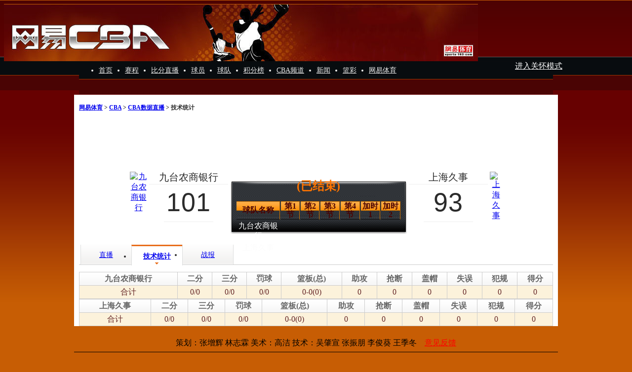

--- FILE ---
content_type: text/html;charset=UTF-8
request_url: https://cba.sports.163.com/match/stat/3707778.html
body_size: 4848
content:
<!DOCTYPE html PUBLIC "-//W3C//DTD XHTML 1.0 Transitional//EN" "http://www.w3.org/TR/xhtml1/DTD/xhtml1-transitional.dtd">
<html xmlns="http://www.w3.org/1999/xhtml">
<head>
<meta http-equiv="Content-Language" content="zh-CN">
<meta http-equiv="Content-Type" content="text/html; charset=UTF-8" />
<title>九台农商银行 VS 上海久事得分统计_网易CBA数据直播系统</title>
<meta name="keywords" content="九台农商银行VS上海久事,CBA赛事,技术统计,得分统计" />
<meta name="description" content="九台农商银行 VS 上海久事得分统计，包括：二分球、三分球、罚球、篮板、助攻、抢断、盖帽、失误、犯规、快攻、扣篮、补篮、得分等数据统计。" />
<link href="http://static.ws.126.net/sports/css07/style.css" rel="stylesheet" type="text/css" />
<link href="/files/css/cba.css"rel="stylesheet" type="text/css" />

<script type="application/javascript">
    window.location.hash = encodeURI(window.location.hash);
</script>

<base target="_blank" />
</head>
<body>

<span class="banner960" id="js_N_nav_left"><a href="http://cba.sports.163.com/"><img width="960" height="116" alt="" src="http://static.ws.126.net/sports/2014/10/31/201410311722446181c.jpg"></a></span>
<div class="cbaGuide">
    <ul class="cgTop">
        <li><a href="/">首页</a></li>
        <li><a href="/schedule/month/now">赛程</a></li>
        <li><a href="/schedule/round/live">比分直播</a></li>
        <li><a href="/player/all/">球员</a></li>
        <li><a href="/team/">球队</a></li>
        <li><a href="/stat/standings">积分榜</a></li>
        <li><a href="http://sports.163.com/cba/">CBA频道</a></li>
        <li><a href="http://sports.163.com/special/cbagd2016/">新闻</a></li>
        <li><a href="http://caipiao.163.com/order/jclq/?from=deportes_3">篮彩</a></li>
        <li><a href="http://sports.163.com/">网易体育</a></li>
    </ul>
    <div class="cgBottom">
            </div>
</div>

<div class="page-nav clearfix">
  <h2 class="mbx"><a href="http://sports.163.com/">网易体育</a> > <a href="http://sports.163.com/cba/">CBA</a> > <a href="http://cba.sports.163.com/">CBA数据直播</a> > 技术统计</h2>
  <object classid="clsid:d27cdb6e-ae6d-11cf-96b8-444553540000" codebase="http://fpdownload.macromedia.com/pub/shockwave/cabs/flash/swflash.cab#version=9,0,0,0" width="961" height="100" align="middle">
    <param name="allowScriptAccess" value="sameDomain" />
    <param name="movie" value="http://cba.sports.163.com/swf/cbaBox.swf" />
    <param name="FlashVars" value="url=http://cba.sports.163.com/inc/index/databoxXML.xml" />
    <param name="quality" value="high" />
    <param name="wmode" value="transparent" />
    <param wmode="transparent" />
    <embed src="http://cba.sports.163.com/swf/cbaBox.swf" FlashVars="url=http://cba.sports.163.com/inc/index/databoxXML.xml" quality="high" width="961" height="100" align="middle" wmode="transparent" allowScriptAccess="sameDomain" type="application/x-shockwave-flash" pluginspage="http://www.macromedia.com/go/getflashplayer" />
  </object>
</div><script type="text/javascript">
    function setTab(id) {
        document.getElementById(id).className = "on";
    }
</script>
<style type="text/css">
    .hteam-sc {
        border-bottom: 1px solid #EEEEEE;
        color: #2B2B2B;
        margin: 0 auto;
        padding-bottom: 3px;
        width: 160px;
    }
</style>
<div class="cba-area clearfix">
    <span class="blank20"></span>
    <table width="0" border="0" class="Tb03">
        <tr>
            <td valign="top"><a href="/team/10721/"><img src="https://cms-bucket.ws.126.net/sports/basketball/cba/team/logo/10721.jpg?" alt="九台农商银行" /></a></td>
            <td valign="top" width="14%">
                <h2 class="hteam-sc f18b-b">九台农商银行</h2>
                <h3 class="hteam-sc f24b-b" style="width:100px;" id="homeScoreTotal">101</h3>
            </td>
            <td width="140" valign="top">
                <div class="bfCon">
                    <span class="blank6"></span>
                    <h2 class="fB cDry" id="quarter"> (已结束)</h2>
                    <span class="blank3"></span>
                    <table width="94%" border="0" class="data-bf" style="border:none">
                        <tr class="ph">
                            <th>球队名称</th>
                            <th>第1节</th>
                            <th>第2节</th>
                            <th>第3节</th>
                            <th>第4节</th>
                            <th>加时1</th>
                            <th>加时2</th>
                        </tr>
                        <tr>
                            <td>九台农商银行</td>
                                                    </tr>
                        <tr>
                            <td>上海久事</td>
                                                    </tr>
                    </table>
                </div>
            </td>
            <td valign="top" width="14%">
                <h2 class="hteam-sc f18b-b">上海久事</h2>
                <h3 class="hteam-sc f24b-b" style="width:100px" id="awayScoreTotal">93</h3>
            </td>
            <td valign="top"><a href="/team/10731/"><img src="https://cms-bucket.ws.126.net/sports/basketball/cba/team/logo/10731.jpg?" alt="上海久事" /></a></td>
        </tr>
    </table>
    <span class="blank12"></span>
    <div class="pAreaNone clearfix">
        <ul class="tagList-title">
            
                            <li id="live"><a href="/match/live/3707778.html" target="_self"> 直播</a></li>
            
            <li id="stat"><a href="/match/stat/3707778.html" target="_self">技术统计</a></li>
                            <li id="report"><a href="/match/report/3707778.html" target="_self">战报</a></li>
                                            </ul>
        <span class="blank9" style="background:#fff"></span>
    </div>
<script type="text/javascript">setTab("stat");</script>
<div class="pAreaNone clearfix">

    <span class="blank6"></span>
    <table width="100%" border="0" class="data-tb2">
        <tr id="homeTech">
            <th>九台农商银行</th>
            <th title="二分命中/二分投篮总数">二分</th>
            <th title="三分命中/三分投篮总数">三分</th>
            <th title="罚球命中/罚球总数">罚球</th>
            <th title="前场篮板-后场篮板(总篮板)">篮板(总)</th>
            <th>助攻</th>
            <th>抢断</th>
            <th>盖帽</th>
            <th>失误</th>
            <th>犯规</th>
            <th>得分</th>
        </tr>
        
                <tr class="cred">
            <td class="fB">合计</td>
            <td>0/0</td>
            <td>0/0</td>
            <td>0/0</td>
            <td>0-0(0)</td>
            <td>0</td>
            <td>0</td>
            <td>0</td>
            <td>0</td>
            <td>0</td>
            <td>0</td>
        </tr>
    </table>
    <span class="blank12"></span>
    <table width="100%" border="0" class="data-tb2">
        <tr id="awayTech">
            <th>上海久事</th>
            <th title="二分命中/二分投篮总数">二分</th>
            <th title="三分命中/三分投篮总数">三分</th>
            <th title="罚球命中/罚球总数">罚球</th>
            <th title="前场篮板-后场篮板(总篮板)">篮板(总)</th>
            <th>助攻</th>
            <th>抢断</th>
            <th>盖帽</th>
            <th>失误</th>
            <th>犯规</th>
            <th>得分</th>
        </tr>
                        <tr class="cred">
            <td class="fB">合计</td>
            <td>0/0</td>
            <td>0/0</td>
            <td>0/0</td>
            <td>0-0(0)</td>
            <td>0</td>
            <td>0</td>
            <td>0</td>
            <td>0</td>
            <td>0</td>
            <td>0</td>
        </tr>
    </table>
</div>
<span class="blank12"></span>
</div>
<script src="/files/js/jquery-1.12.0.min.js" type="text/javascript"></script>
<script type="text/javascript">
    var homeData, awayData, defaultBurl = 0;
    function loadStat() {
        jQuery.ajax( {
            url : "/api/ajax/match/data/3707778.json",
            type : "GET",
            dataType : "json",
            timeout : 5000,
            error : function() {
            },
            success : function(json) {
                homeData = json[10721];
                awayData = json[10731];
                if (homeData) {
                    var i = 0, html = "";
                    for (var key in homeData) {
                        html += "<li id=\"burl"+ i +"\">";
                        if (i == 0) {
                            html += "本场数据</li>";
                        } else if (i > 4) {
                            html += "加时"+ i +"</li>";
                        } else {
                            html += "第"+ i +"节</li>";
                        }
                        i++;
                    }
                    jQuery("#burl").html(html);
                    for (var j = 0; j < i; j++) {
                        jQuery("#burl"+ j).click(function() {
                            setTechDataForBurl(jQuery(this).attr("id").substring(4));
                        });
                    }
                }
                setTechDataForBurl(defaultBurl);
            }
        });
    }

    function setTechDataForBurl(burl) {
        defaultBurl = burl;
        jQuery("#burl").children().removeClass("on");
        jQuery("#burl"+ burl).addClass("on");
        setTechDataForSide("homeTech", homeData);
        setTechDataForSide("awayTech", awayData);
    }

    function setTechDataForSide(id, data) {
        var point2Hit = 0, point2 = 0, point3Hit = 0, point3 = 0, freeThrowHit = 0, freeThrow = 0, reboundOff = 0, reboundDef = 0, reboundTotal = 0, assist = 0, steal = 0, block = 0, turnover = 0, foul = 0,  points = 0;
        var html = "";
        for (var i = 0, len = data.length; i < len; i++) {
            var one = data[i];
            point2Hit = point2Hit + one.point2Hit;
            point2 = point2 + one.point2;
            point3Hit = point3Hit + one.point3Hit;
            point3 = point3 + one.point3;
            freeThrowHit = freeThrowHit + one.freeThrowHit;
            freeThrow = freeThrow + one.freeThrow;
            reboundOff = reboundOff + one.reboundOff;
            reboundDef = reboundDef + one.reboundDef;
            reboundTotal = reboundTotal + one.reboundTotal;
            assist = assist + one.assist;
            steal = steal + one.steal;
            block = block + one.block;
            turnover = turnover + one.turnover;
            foul = foul + one.foul;
            points = points + one.point;

            if (i % 2 == 0) {
                html += "<tr><td>";
            } else {
                html += "<tr class=\"graybg\"><td>";
            }
            if (one.started == 1) {
                html += "*";
            }
            html += "<a href=\"/player/"+ one.playerId +"/\">"+ one.playerName +"</a></td>";
            html += "<td>"+ one.point2Hit +"/"+ one.point2 +"</td><td>"+ one.point3Hit +"/"+ one.point3 +"</td><td>"+ one.freeThrowHit +"/"+ one.freeThrow +"</td><td>"+ one.reboundOff +"-"+ one.reboundDef +"("+ one.reboundTotal +")</td>";
            html += "<td>"+ one.assist +"</td><td>"+ one.steal +"</td><td>"+ one.block +"</td><td>"+ one.turnover +"</td><td>"+ one.foul +"</td><td>"+ one.point +"</td>";
            html += "</tr>";
        }
        html += "<tr class=\"cred\"><td class=\"fB\">合计</td>";
        html += "<td>"+ point2Hit +"/"+ point2 +"</td><td>"+ point3Hit +"/"+ point3 +"</td><td>"+ freeThrowHit +"/"+ freeThrow +"</td><td>"+ reboundOff +"-"+ reboundDef +"("+ reboundTotal +")</td>";
        html += "<td>"+ assist +"</td><td>"+ steal +"</td><td>"+ block +"</td><td>"+ turnover +"</td><td>"+ foul +"</td><td>"+ points +"</td>";
        html += "</tr>";

        var obj = jQuery("#"+ id);
        obj.nextAll().remove();
        obj.after(html);
    }

    jQuery(document).ready(function(){
        loadStat();
            });
</script>
<!--极光系统锚点统计 -->


    <div align="center" class="foot">
    <div class="text">策划：张增辉 林志霖 美术：高洁 技术：吴肇宣 张振朋 李俊葵 王季冬　<a style="color:red" target="_blank" href="http://fankui.163.com/ft/comment.fb?pid=10004&fid=14006">意见反馈</a></div>
    <a href="http://corp.163.com/">About NetEase</a> - <a href="http://gb.corp.163.com/gb/about/overview.html">公司简介</a> - <a href="http://gb.corp.163.com/gb/contactus.html">联系方法</a> - <a href="http://corp.163.com/gb/job/job.html">招聘信息</a> - <a href="http://gb.corp.163.com/gb/cs.html">客户服务</a> - <a href="http://gb.corp.163.com/gb/legal.html">相关法律</a> - <a href="http://emarketing.biz.163.com/">网络营销</a> - <a href="http://help.163.com/">帮助中心</a><br>
    网易公司版权所有<br>
    <span class="cRed">&copy;1997-2026</span>
</div>
<!-- Dicky Lau -->

<noscript><img src="http://163.wrating.com/a.gif?a=&c=860010-0505010000" width="1" height="1"/></noscript>
<!-- END WRating v1.0 -->
<!-- NetEase Analytics code 2006-06-27 -->
<script type="text/javascript">
    function neteaseTracker(){ }
</script>

<script type='text/javascript'>
    (function(w, d, s, n) {
        var f = d.getElementsByTagName(s)[0],k = d.createElement(s); k.async = true;
        k.src = '//static.ws.126.net/163/frontend/antnest/'+n+'.js';
        f.parentNode.insertBefore(k, f);
    })(window, document, 'script','NTM-KFGT6I8U-47');
</script>

<style type="text/css">
    .ntes-nav-wza,.ntes-nav-wza-show{float: left;padding-left: 3px;margin-left: 2px;position: relative;}
    .ntes-nav-wza{display: none;}
    .ntes-nav-wza-show{display: block;}
    /*.ntes-nav-wza:before{background: url(https://static.ws.126.net/163/f2e/www/index20170701/images/shilaohua_v2.png) -1px 0px;width: 14px;height: 12px;content: "";position: absolute;left: 2px;top: 16px;}*/
</style>
<a class="ntes-nav-wza" target="_self" href="javascript:void(0)" id="cniil_wza" style="position: absolute;color: #fff; left: 50%;margin-left: 400px">进入关怀模式</a>
<script type="text/javascript">
    (function(){
        function wzaInit(){
            var wza_link = document.getElementById("cniil_wza");
            var nav_left = document.getElementById("js_N_nav_left");
            var ua = navigator.userAgent.toLowerCase();
            if(!/ipad/i.test(ua) && wza_link && nav_left){
                nav_left.appendChild(wza_link);
                wza_link.className = "ntes-nav-wza-show";
            }
            wza_link.onclick = function () {
                if(!window.ntm || !window.ntm.projectId)return;
                var param = {
                    "val_act": "wzanavclick",
                    "projectid": window.ntm.projectId
                }
                window.NTESAntAnalysis.sendData(param);
            }
            if ( window.addEventListener ) {
                window.addEventListener("load", function(){wzaReport();}, false);
            } else if ( window.attachEvent ) {
                window.attachEvent("onload", function(){wzaReport();});
            }
        }

        function wzaReport(){
            setTimeout(function(){
                if(!window.ntm || !window.ntm.projectId || document.getElementsByTagName('body')[0].className.indexOf("ariabodytopfiexed") < 0)return;
                var param = {
                    "val_act": "wza-default-open",
                    "projectid": window.ntm.projectId
                }
                window.NTESAntAnalysis.sendData(param);
            },3000);
        }
        wzaInit();
    })();
</script>
<script type="text/javascript" src="https://static.ws.126.net/163/f2e/common/wza/aria.js?appid=a6655141bab6921b58446b4b806b9fbf&v=3" charset="utf-8"></script>


</body>
</html>

--- FILE ---
content_type: application/javascript; charset=utf-8
request_url: https://static.ws.126.net/163/f2e/common/wza/_aria.js?appid=a6655141bab6921b58446b4b806b9fbf&initcallback=undefined&callback=undefined
body_size: 57567
content:
/*!
 * aria v3.1.0.35
 * (c) Licensed under the MIT license.  
 * Copyright 2021 All Rights Reserved
 * http://license.cnwza.cn 
 */
!function(){var n={4456:function(e,t,n){var r=n(8057),i=n(9228),n=(n(8962),n(9898));e.exports={checkDialogShow:function(){var n,e=new r(i.arrToSizzle(i.HtmlElemRoles.dialog));return i.each(e,function(e,t){t=new r(t);if(!t.isHidden())return n=t}),n},eventKeyCode:n.eventKeyCode,checkKeyCode:n.checkKeyCode,keyCodeSettings:n.keyCodeSettings}},9898:function(e,t,n){function i(e){return(i="function"==typeof Symbol&&"symbol"==typeof Symbol.iterator?function(e){return typeof e}:function(e){return e&&"function"==typeof Symbol&&e.constructor===Symbol&&e!==Symbol.prototype?"symbol":typeof e})(e)}var o=n(9724),a=n(1643),s=n(1166);function l(e,t){if(!e||!t)return!1;if(void 0===(t=!t.keyCode?{keyCode:t}:t).status&&(t.status=!0),t.status&&!o.get(a.keys().status))return!1;var n=e.keyCode||e.which||e.charCode;if(n){var r=s.getDisableShortKeys();if(!(0<r.length&&-1<[].indexOf.call(r,n)||"number"==typeof t.keyCode&&t.keyCode!=n||"object"==i(t.keyCode)&&[].indexOf.call(t.keyCode,n)<0)){r=e.ctrlKey,n=e.shfitKey,e=e.altKey;return!(t.ctrlKey&&!r)&&(!(t.shfitKey&&!n)&&!(t.altKey&&!e))}}}var c={wakeup:{shiftKey:!1,ctrlKey:!0,altKey:!1,status:!1,keyCode:192},wakupConfig:{shiftKey:!1,ctrlKey:!0,altKey:!0,status:!0,keyCode:76},dialogClose:{shiftKey:!1,ctrlKey:!1,altKey:!1,keyCode:27},changeRegion:{next:{shiftKey:!1,ctrlKey:!0,altKey:!0,status:!0,keyCode:[34,40]},pre:{shiftKey:!1,ctrlKey:!0,altKey:!0,status:!0,keyCode:[33,38]}},opVoice:{shiftKey:!1,ctrlKey:!0,altKey:!0,status:!0,keyCode:86},vocierate:{shiftKey:!1,ctrlKey:!0,altKey:!0,status:!0,keyCode:75},mouseb:{shiftKey:!1,ctrlKey:!0,altKey:!0,keyCode:77},mouseten:{shiftKey:!1,ctrlKey:!0,altKey:!0,keyCode:78},reset:{shiftKey:!1,ctrlKey:!0,altKey:!0,keyCode:67},readsrc:{shiftKey:!1,ctrlKey:!0,altKey:!0,status:!1,keyCode:82},bigsrc:{shiftKey:!1,ctrlKey:!0,altKey:!0,keyCode:66},readtype:{shiftKey:!1,ctrlKey:!0,altKey:!0,keyCode:70},exitservice:{shiftKey:!1,ctrlKey:!0,altKey:!0,keyCode:69},changeTheme:{shiftKey:!1,ctrlKey:!0,altKey:!0,keyCode:84},fontTob:{shiftKey:!1,ctrlKey:!0,altKey:!0,keyCode:[187,107]},fontTos:{shiftKey:!1,ctrlKey:!0,altKey:!0,keyCode:[189,109]},help:{shiftKey:!1,ctrlKey:!0,altKey:!0,keyCode:191},showImg:{shiftKey:!1,ctrlKey:!1,altKey:!0,keyCode:[57,105]},showQrcode:{shiftKey:!1,ctrlKey:!1,altKey:!0,keyCode:[48,96]}};e.exports={eventKeyCode:function(e){return e.keyCode||e.which||e.charCode},checkKeyCode:l,keyCodeSettings:c,toWakeUpRead:function(e){var t=e.altKey,n=e.ctrlKey,r=(e.shfitKey,e.keyCode||e.which||e.charCode),i=s.getDisableShortKeys();if(!(0<i.length&&-1<[].indexOf.call(i,r)))return t&&(48<=r&&r<=57||96<=r&&r<=105)?!n&&!shiftKey||void 0:!!l(e,c.readsrc)}}},1941:function(e,t,n){var r=n(8962),i=n(6057),o=n(2125);e.exports={ariaSettings:{get voice(){return r.voice.enable},set voice(e){e||o.stop(),r.voice.enable=e},get voiceRate(){return r.voice.rate},set voiceRate(e){r.voice.rate=e},get scale(){return r.scale},set scale(e){r.scale=e,i.setBodyTran()},get themes(){return r.Themes},get theme(){return r.defaultTheme},set theme(e){r.defaultTheme=e,i.setSettingTheme()},readSrc:function(e){if(void 0===e)return r.status&&r.readsrc;r.readsrc=e,(r.status=e)&&(r.voice.enable=!1,r.defaultTheme="default",r.scale=1,o.stop())},zzms:function(e){if(void 0===e)return r.status&&!r.readsrc;e&&(r.readsrc=!1,r.voice.enable=!0)}}}},755:function(e,t,n){var r=n(9228);e.exports={check:function(){return!0},browserIE:function(){return"IE"==r.browser.getBrowserInfo().browser}}},7316:function(e,t,n){var r=n(9724),i=n(1643),o=i.keys(),n="/api/services/Accessibility",a={data:{config:n+"/Configuration/GetAll",curconf:n+"/Configuration/GetConf",security:n+"/Security/Get",ttsurl:n+"/TTS/Create"},get serviceUrl(){var e=location.protocol+"://"+location.host+":"+location.port,t=r.get(o.runtime.serviceUrl);return null!=t?t:e},set serviceUrl(e){r.set(o.runtime.serviceUrl,e)},get config(){return this.serviceUrl+a.data.config},get curconf(){return this.serviceUrl+a.data.curconf},get security(){return this.serviceUrl+a.data.security},get ttsurl(){return a.data.ttsurl.indexOf("//")<0?this.serviceUrl+a.data.ttsurl:a.data.ttsurl}};e.exports={keys:o,api:a,elem:{shortCutIcon:"aria-shortCutIcon"},copyright:{name:"aria",version:"3.0.1",description:"无障碍功能脚本",author:"Locas"},getAppid:i.getAppid}},1643:function(e){var l={val:function(e,t){return t=t||location.search.substring(1),new RegExp("(^|/?|&)"+e+"=([^&]*)(/s|&|$)","i").test(t)?RegExp.$2:""}};function s(){var e=document.scripts,t="aria.";window.isAriaDev&&(t="ariaDev");for(var n={success:!1},r=0;r<e.length;r++)try{var i=e[r],o=i.src.indexOf("/"+t);if(o<=0&&(o=i.src.indexOf("/_"+t)),null!==i.src&&-1<o){n.road=i.src.substr(0,o+1),n.appid=l.val("appid",i.src);var a=l.val("callback",i.src);a&&0<a.length&&(n.callback=a);var s=l.val("initcallback",i.src);s&&0<s.length&&(n.initcallback=s),n.success=!0;break}}catch(e){}return n}var c="aria";window.isAriaDev&&(c="ariaDev");var t=null;var n={en:"welcome {0},When a blind user enters the intelligent blind lane, press the shortcut key Ctrl + Alt + R; To read the detailed operation instructions, press the shortcut key Ctrl + Alt + question mark","zh-CN":"欢迎进入 {0},盲人用户进入智能盲道请按快捷键Ctrl+Alt+R；阅读详细操作说明请按快捷键Ctrl+Alt+问号键。"};e.exports={keys:function(){var e=s().appid;window.ariaAppId=e;function t(){return c+"/"+e}function n(){return t()+"/runtime/settings"}function r(){return t()+"/data/settings"}function i(){return t()+"/runtime"}function o(){return t()+"/data"}var a=c+"/userSettings";return{base:c,status:c+"/status",userSettings:{root:a,defaultTheme:a+"/defaultTheme",scale:a+"/scale",ariaPointerRead:a+"/ariaPointerRead",bigpoint:a+"/bigpoint",leftfixed:a+"/leftfixed",topfixed:a+"/fixed",readtype:a+"/readtype",readsrc:a+"/readsrc",voice:{root:a+"/voice",enable:a+"/voice/enable",rate:a+"/voice/rate"},mousemode:a+"/mousemode",mouseten:a+"/mouseten",py:a+"/py",big5:a+"/big5",bigsrc:a+"/bigsrc",canRead:a+"/canRead"},road:t()+"/road",root:t(),runtime:{root:i(),serviceUrl:i()+"/serviceUrl",security:i()+"/security",appid:i()+"/appid",callback:i()+"/callback",settings:{root:n(),highlight:{root:n()+"/highlight",enable:n()+"/highlight/enable",rate:n()+"/highlight/rate",mode:n()+"/highlight/mode"},voice:{root:n()+"/voice",enable:n()+"/voice/enable",maxRate:n()+"/voice/maxRate",minRate:n()+"/voice/minRate",rate:n()+"/voice/rate"},curregion:{id:n()+"/curregion/id"},golabSkipScale:n()+"/golabSkipScale",golabSkipAll:n()+"/golabSkipAll",golabSkipTheme:n()+"/golabSkipTheme",golabFocus:n()+"/golabFocus",golabRegion1:n()+"/golabRegion1",golabRegion2:n()+"/golabRegion2",golabRegion3:n()+"/golabRegion3",golabRegion4:n()+"/golabRegion4",golabReplaceBg:n()+"/golabReplaceBg",tellerMode:n()+"/tellerMode",defaultLanguage:n()+"/defaultLanguage",shortCutIcon:n()+"/shortCutIcon",css:n()+"/css",closeShortIcon:n()+"/closeShortIcon",bodyfont:n()+"/bodyfont",reticle:n()+"/reticle",spacing:n()+"/spacing",padding:n()+"/padding",maxZoom:n()+"/maxZoom",minZoom:n()+"/minZoom",focusTheme:n()+"/focusTheme",useOldFixed:n()+"/useOldFixed",oldFixedCss:n()+"/oldFixedCss",defaultTheme:n()+"/defaultTheme",scale:n()+"/scale",golabFixedCss:n()+"/golabFixedCss",golabCss:n()+"/golabCss",iconType:n()+"/iconType"}},data:{root:o(),version:c+"/version",languages:o()+"/languages",themes:o()+"/theme",golbalElems:o()+"/golbalElems",roles:o()+"/roles",conf:{root:o()+"/conf",region:o()+"/conf/region"},settings:{root:r(),enable:r()+"/enable",topfixed:r()+"/fixed",highlight:{root:r()+"/highlight",enable:r()+"/highlight/enable",rate:r()+"/highlight/rate",mode:r()+"/highlight/mode"},voice:{root:r()+"/voice",enable:r()+"/voice/enable",rate:r()+"/voice/rate"},tellerMode:r()+"/tellerMode",defaultTheme:r()+"/defaultTheme",defaultLanguage:r()+"/defaultLanguage",shortCutIcon:r()+"/shortCutIcon",scale:r()+"/scale",golabFixedCss:r()+"/golabFixedCss",golabCss:r()+"/golabCss",iconType:r()+"/iconType",spacing:r()+"/spacing",padding:r()+"/padding"}}}},getAppid:s,queryString:l,AppIdChangeAddListen:function(e){t=setInterval(function(){appid=s().appid,window.ariaAppId!=appid&&e&&"function"==typeof e&&(window.ariaAppId=appid,e())},1500)},AppIdChangeRemoveListen:function(){clearInterval(t),t=null},addWelcomeContent:function(){var e=document.querySelector("html").getAttribute("lang")||"zh-CN",t=n[e];t&&(t=t.replace("{0}",document.title),(e=document.querySelector("#ariaTipText"))||((e=document.createElement("a")).id="ariaTipText",e.setAttribute("role","pagedescription"),e.setAttribute("aria-label",t),e.setAttribute("href","javascript:void(0)"),document.body.insertBefore(e,document.body.firstElementChild)))},welcomeContent:n}},3969:function(e,t,n){var r=n(3334),i="aria";window.isAriaDev&&(i="ariaDev"),e.exports={get status(){var e=r.getCookie(i+"Status");if(void 0!==e)return JSON.parse(e)},set status(e){r.setCookie(i+"Status",e)},get bigsrc(){var e=r.getCookie(i+"Bigsrc");if(void 0!==e)return JSON.parse(e)},set bigsrc(e){r.setCookie(i+"Bigsrc",e)},get defaultTheme(){return r.getCookie(i+"DefaultTheme")},set defaultTheme(e){r.setCookie(i+"DefaultTheme",e)},get fixed(){var e=r.getCookie(i+"Fixed");if(void 0!==e)return JSON.parse(e)},set fixed(e){r.setCookie(i+"Fixed",e)},get mousemode(){var e=r.getCookie(i+"Mousemode");if(void 0!==e)return JSON.parse(e)},set mousemode(e){r.setCookie(i+"Mousemode",e)},get mouseten(){var e=r.getCookie(i+"Mouseten");if(void 0!==e&&"undefined"!=e)return JSON.parse(e)},set mouseten(e){r.setCookie(i+"Mouseten",e)},get oldFixedStatus(){var e=r.getCookie(i+"oldFixedStatus");if(void 0!==e&&"undefined"!=e)return JSON.parse(e)},set oldFixedStatus(e){r.setCookie(i+"oldFixedStatus",e)},get scale(){var e=r.getCookie(i+"Scale");return void 0!==e&&"undefined"!=e?JSON.parse(e):1},set scale(e){r.setCookie(i+"Scale",e)},get readtype(){var e=r.getCookie(i+"Readtype");if(void 0!==e&&"undefined"!=e)return JSON.parse(e)},set readtype(e){r.setCookie(i+"Readtype",e)},clearAll:function(){r.devareCookie(i+"Bigsrc"),r.devareCookie(i+"Readtype"),r.devareCookie(i+"Fixed"),r.devareCookie(i+"Mouseten"),r.devareCookie(i+"Scale"),r.devareCookie(i+"Mousemode"),r.devareCookie(i+"DefaultTheme")}}},954:function(e,t,n){function o(e){return(o="function"==typeof Symbol&&"symbol"==typeof Symbol.iterator?function(e){return typeof e}:function(e){return e&&"function"==typeof Symbol&&e.constructor===Symbol&&e!==Symbol.prototype?"symbol":typeof e})(e)}var a=n(7316),s=n(9632),l=n(8962);n(9228);e.exports={init:function(i){return new Promise(function(t,e){l.conf&&30<l.conf.length&&(l.conf=[]);var r=l.conf||[];r&&"object"!=o(r)&&(r=JSON.parse(r)),s.getService().then(function(){if(i=i||{},!l.appid&&!i.appid)throw"请先设置Appid字段，请登录后台查看";if(l.curpageConf)return t(l.conf);var n;i.serviceUrl&&(l.serviceUrl=i.serviceUrl),i.appid&&(l.appid=i.appid),i.appid||(i.appid=l.appid),i.beforeInit&&"function"==typeof i.beforeInit&&i.beforeInit(),n=i,new Promise(function(t,e){s.checkUpdateToken()?s.get(a.api.config,{appid:n.appid}).then(function(e){l.data=e,l.init(e.settings),t(e)}):t(l.data)}).then(function(){s.get(a.api.curconf).then(function(e){null!=e?r.push({name:window.location.href,value:e}):r.push({name:window.location.href,value:{}}),l.conf=r,t(e)})},function(e){})})})},settings:l,checkJs:function(){s.checkUpdateToken()&&l.clear();var e=a.getAppid();return l.appid=e.appid,l.road=e.road,e.callback&&0<e.callback.lenght&&(l.callback=e.callback),e.success}}},1166:function(e){e.exports={disableShortKeys:function(e){window.disablShortKeys=e},getDisableShortKeys:function(){return window.disablShortKeys||[]}}},9632:function(e,t,n){function i(e){return(i="function"==typeof Symbol&&"symbol"==typeof Symbol.iterator?function(e){return typeof e}:function(e){return e&&"function"==typeof Symbol&&e.constructor===Symbol&&e!==Symbol.prototype?"symbol":typeof e})(e)}var o=n(9438),a=n(9724),s=n(9228),l=n(7316);function c(){var e=a.get(l.keys.runtime.security);return void 0===e||null==e||(!e||!e.timestamp||e.timestamp<(new Date).getTime()-864e5)}function u(){return new Promise(function(t,e){var n=a.get(l.keys.runtime.serviceUrl),r=a.get(l.keys.road);n?t():o.get(r+"config.json").then(function(e){(e="object"!=i(e)?JSON.parse(e):e).url||(e.url=location.protocol+"//"+location.host),a.set(l.keys.runtime.serviceUrl,e.url),t()})})}function r(r){return new Promise(function(n,e){r=r||{},u().then(function(){new Promise(function(e,t){var n,r,i=a.get(l.keys.runtime.security);c()?(n=(new Date).getTime(),r=a.get(l.keys.runtime.appid),l.api.security,a.set(l.keys.runtime.security,{timestamp:n,appid:r}),e({timestamp:n,appid:r})):e(i)}).then(function(e){e.referer=encodeURIComponent(document.location.href),r.data&&"function"==typeof r.data&&(r.success=r.data,r.data={}),r.data=Object.assign({},r.data,e),r.headers||(r.headers=[]),r.headers&&"object"===i(r.headers)&&(r.headers["Content-Type"]||r.headers.push({name:"Content-Type",value:"application/json"})),r.headers.push({name:"Accept-Language",value:"zh-Hans"}),r.error||(r.error=function(e){});var t=r.success;r.success=null,o.ajax(r).then(function(e){s.isIE()&&(e=JSON.parse(e)),t&&"function"==typeof t&&t(e.result),n(e.result)},function(e,t){})})})})}e.exports={ajax:r,get:function(e,t,n){return r({url:e,type:"GET",data:t,success:n})},post:function(e,t,n){return r({url:e,type:"POST",data:t,success:n})},checkUpdateToken:c,getService:u}},8962:function(e,t,n){function r(e){return(r="function"==typeof Symbol&&"symbol"==typeof Symbol.iterator?function(e){return typeof e}:function(e){return e&&"function"==typeof Symbol&&e.constructor===Symbol&&e!==Symbol.prototype?"symbol":typeof e})(e)}var i,o=n(7316),a=n(2392),s=n(9724),l=n(9228),c=n(3969),u=o.keys.runtime,d=o.keys.data,f=o.keys.userSettings,p={hostEnable:{get highlight(){if(p.Theme)return p.Theme.highlight.enable},get mouseover(){if(p.Theme)return p.Theme.mouseover.enable},get focus(){if(p.Theme)return p.Theme.focus.enable},get region(){if(p.Theme)return p.Theme.region.enable},get voice(){return s.get(d.settings.voice.enable)},get shortCutIcon(){return s.get(d.settings.shortCutIcon)},get fontScal(){return 0<=s.get(d.settings.scale)},get enable(){return s.get(d.settings.enable)}},init:function(e){var t=s.get(u.settings.root),t=a(!0,e,t);s.set(u.settings.root,t)},clear:function(){s.remove(o.keys.data.root),s.remove(o.keys.runtime.root)},clearAll:function(){s.remove(o.keys.base)},reset:function(){var e=s.get(f.voice.root);s.set(f.root,{}),s.set(f.voice.root,e),c.clearAll(),this.mouseten=!1},className:{region:"ariaregion",highlight:"ariahighlight",focus:"ariafocus"},get golabFixedCss(){return s.get(u.settings.golabFixedCss)},get golabCss(){return s.get(u.settings.golabCss)},get focusTheme(){return s.get(u.settings.focusTheme)},get useOldFixed(){return s.get(u.settings.useOldFixed)},get oldFixedCss(){return s.get(u.settings.oldFixedCss)},get golabSkipScale(){return s.get(u.settings.golabSkipScale)},get golabReplaceBg(){return s.get(u.settings.golabReplaceBg)},get golabSkipAll(){return s.get(u.settings.golabSkipAll)},get golabFocus(){return s.get(u.settings.golabFocus)},get golabRegion1(){return s.get(u.settings.golabRegion1)},get golabRegion2(){return s.get(u.settings.golabRegion2)},get golabRegion3(){return s.get(u.settings.golabRegion3)},get golabRegion4(){return s.get(u.settings.golabRegion4)},get golabSkipTheme(){return s.get(u.settings.golabSkipTheme)},get topfixed(){var e=c.fixed;return void 0===(e=void 0===e?s.get(f.topfixed):e)&&(e=s.get(d.settings.topfixed),s.set(f.topfixed,e),c.fixed=e),e},set topfixed(e){s.set(f.topfixed,e),c.fixed=e},get minZoom(){var e=s.get(u.settings.minZoom);return e=0==e?.5:e},get maxZoom(){var e=s.get(u.settings.maxZoom);return e=0==e?.5:e},get py(){return s.get(f.py)},set py(e){s.set(f.py,e)},get big5(){return s.get(f.big5)},set big5(e){s.set(f.big5,e)},get canRead(){return s.get(f.canRead)},set canRead(e){s.set(f.canRead,e)},get iconType(){var e=s.get(d.settings.iconType);return e=void 0===e||0==e?1:e},get themeRoad(){return this.road+"public/theme/"+this.iconType},get readsrc(){return s.get(f.readsrc)},set readsrc(e){s.set(f.readsrc,e)},get readtype(){return void 0!==c.readtype&&c.readtype},set readtype(e){c.readtype=e},get oldFixedStatus(){return void 0!==c.oldFixedStatus&&c.oldFixedStatus},set oldFixedStatus(e){c.oldFixedStatus=e},get leftfixed(){return s.get(f.leftfixed)},set leftfixed(e){s.set(f.leftfixed,e)},get bigpoint(){return s.get(f.bigpoint)},set bigpoint(e){s.set(f.bigpoint,e)},get reticle(){return s.get(u.settings.reticle)},set reticle(e){s.set(u.settings.reticle,e)},set conf(e){"object"!=r(e)&&(e=JSON.parse(e)),s.set(d.conf.root,e)},get golbalElems(){return s.get(d.golbalElems)},get conf(){return s.get(d.conf.root)},get curpageConf(){var t=top.location.href,e=s.get(d.conf.root);if(e)return 0<(e=(e="object"!=r(e)?JSON.parse(e):e).filter(function(e){return e.name==t})).length?e[0]:void 0},confQuerySelector:function(e){if(e&&(n=e.key)){switch(e.type){case 1:for(var t=n.split(" "),n="#"===t[0].substr(0,1)?t[0]:"#"+t[0],r=1;r<t.length;r++)0<(o=t[r]).length&&(n+=":is(",n+="#"===o.substr(0,1)?o:"#"+o,n+=")");return n;case 2:var i=n.split(" ");n="."===i[0].substr(0,1)?i[0]:"."+i[0];for(var o,r=1;r<i.length;r++)0<(o=i[r]).length&&(n+=":is(",n+="."===o.substr(0,1)?o:"."+o,n+=")");return n}return n}},get shortCutIcon(){return s.get(u.settings.shortCutIcon)},set shortCutIcon(e){s.set(u.settings.shortCutIcon,e)},get scale(){var e=s.get(f.scale)||c.scale;return e||(e=s.get(d.settings.scale),s.set(f.scale,e),c.scale=e),e},set scale(e){e=parseFloat(e),s.set(f.scale,e),c.scale=e},get callback(){return s.get(u.callback)},set callback(e){s.set(u.callback,e)},get road(){return s.get(o.keys.road)},set road(e){s.set(o.keys.road,e)},get ariaPointerRead(){return s.get(f.ariaPointerRead)},set ariaPointerRead(e){s.set(f.ariaPointerRead,e)},get bodyfont(){var e=s.get(u.settings.bodyfont);return e?24<e?24:e:(e=parseInt(l.getStyle(document.body)["font-size"],10),s.set(u.settings.bodyfont,e=24<e?24:e),e)},get inFrame(){return window.self!==top},get data(){return s.get(o.keys.data.root)},set data(e){s.set(o.keys.data.root,e)},get appid(){return s.get(u.appid)},set appid(e){s.set(u.appid,e)},get serviceUrl(){return s.get(u.serviceUrl)},set serviceUrl(e){s.set(u.serviceUrl,e)},get root(){return s.get(u.root)},get settingsRoot(){return s.get(u.settings.root)},voice:{set enable(e){s.set(f.voice.enable,e),s.set(f.voice.isActive,e)},get enable(){var e=s.get(f.voice.enable);return void 0===e&&(e=s.get(d.settings.voice.enable),s.set(f.voice.enable,e)),e},get maxRate(){var e=s.get(o.keys.runtime.settings.voice.maxRate);return e=e<2?3:e},get minRate(){var e=s.get(o.keys.runtime.settings.voice.minRate);return e=e<=.5?.5:e},get rate(){var e=s.get(f.voice.rate);return void 0===e&&(e=s.get(d.settings.voice.rate),s.set(f.voice.rate,e)),e},set rate(e){s.set(f.voice.rate,e)}},highlight:{set enable(e){s.set(u.settings.highlight.enable,e),s.set(u.settings.highlight.isActive,e)},get enable(){return s.get(u.settings.highlight.enable)},get rate(){return s.get(u.settings.highlight.rate)},set rate(e){s.set(u.settings.highlight.rate,e)},get mode(){return s.get(u.settings.highlight.mode)},set mode(e){s.set(u.settings.highlight.mode,e)}},get padding(){return s.get(u.settings.padding)},set padding(e){s.set(u.settings.padding,e)},get spacing(){return s.get(u.settings.spacing)},set spacing(e){s.set(u.settings.spacing,e)},get tellerMode(){return s.get(u.settings.tellerMode)},set tellerMode(e){s.set(u.settings.tellerMode,e)},get status(){return void 0!==c.status&&c.status},set status(e){c.status=e},get mousemode(){return c.mousemode},set mousemode(e){c.mousemode=e},get mouseten(){return c.mouseten},set mouseten(e){c.mouseten=e},get bigsrc(){return c.bigsrc},set bigsrc(e){c.bigsrc=e},get defaultTheme(){var e=c.defaultTheme||s.get(f.defaultTheme);return void 0!==e&&"undefined"!=e||(e=s.get(d.settings.defaultTheme),s.set(f.defaultTheme,e),c.defaultTheme=e),e},set defaultTheme(e){s.set(f.defaultTheme,e),c.defaultTheme=e},get Theme(){var t=p.defaultTheme;if(t){var e=s.get(o.keys.data.themes),e=(e="object"!=r(e)?JSON.parse(e):e).filter(function(e){return e.name==t});return i=0<e.length?e[0].value:i}},get Themes(){var e=s.get(o.keys.data.themes);return void 0===e?[]:"object"!=r(e)?JSON.parse(e):e},get defaultLanguage(){return s.get(u.settings.defaultLanguage)},set defaultLanguage(e){s.set(u.settings.defaultLanguage,e)},get Language(){var e=this.defaultLanguage;if(e)return s.get(o.keys.data.languages)[e]},get Languages(){return s.get(o.keys.data.languages)},getText:function(e){var t=this.Language;if(t)return t[e]},set closeShortIcon(e){s.set(u.settings.closeShortIcon,e)},get closeShortIcon(){return s.get(u.settings.closeShortIcon)}};e.exports=p},2264:function(e){e.exports={globalListen:"globalListen",voicePlay:"voicePlay",click:"click",focusIn:"focusIn",blur:"blur",globalStart:"globalStart",globalEnd:"globalEnd",startService:"startService",endService:"endService",SizzleKeyDown:"SizzleKeyDown",TouchWakeup:"TouchWakeup"}},57:function(e,t,n){function r(e){return(r="function"==typeof Symbol&&"symbol"==typeof Symbol.iterator?function(e){return typeof e}:function(e){return e&&"function"==typeof Symbol&&e.constructor===Symbol&&e!==Symbol.prototype?"symbol":typeof e})(e)}var o=n(9228),n=n(2264),a=[];e.exports={registerEvent:function(e,t,n){"object"==r(e)&&a.push(e),a.push({name:e,event:t,priority:n})},execEvent:function(t,n){if(t){for(var r=!1,i=0;i<10;i++){var e=a.filter(function(e){return e.name==t&&e.priority==i});o.each(e,function(e,t){t&&t.event&&"function"==typeof t.event&&(r="array"==o.type(n)?r||t.event.apply(this,n):r||t.event.call(this,n))})}return r}},eventNames:n}},2133:function(e,t,n){var c,r,u,d=n(8057),f=n(4456),p=n(8962),g=(n(2125),["aria-message","aria-error","aria-success"]),h=n(5602),i=(window.document,window.MutationObserver||window.WebKitMutationObserver||window.MozMutationObserver);function o(e){if(void 0!==e){c=c||p.Language,u="";var t=f.checkDialogShow(),n=[],r=new d(document.activeElement);t&&0<t.length&&!r.aria.dialog&&(document.activeElement.blur(),t.aria.tabindex=0,t.focus(),u=t.aria.lastText);var i,o=!1;for(i in e){var a,s=i.type,l=i.target;switch(s){case"childList":o=!0;break;case"attributes":-1<[].indexOf.call(g,i.attributeName)&&((a=new d(l).attr(i.attributeName))&&[].indexOf.call(n,l)<0&&(u+=c[i.attributeName]+a,n.push(l)))}}o&&(h.end(),p.status&&h.start()),u.length}}e.exports={start:function(e){!r&&i&&(r=new i(o)).observe(e.body,{childList:!1,subtree:!0,attributes:!0,attributeOldValue:!0})},end:function(){r&&r.disconnect()}}},8528:function(e,t,n){var s,l=n(8057),c=n(8962),u=n(9228);e.exports={breakEvents:function(e,t){try{if("true"==e.ariaAttr("skipall")||"ariaContainer"==e.aria.id||"body"==e.aria.role||"iframe"==e.aria.role)return!0}catch(e){return!0}return!1},breakEventsFirst:function(e){return 1!=e.target.nodeType||9==e.target.nodeType&&2==c.readtype||("HTML"==e.target.nodeName||"BODY"==e.target.nodeName)},viewDocument:function(e){try{return e.target.ownerDocument}catch(e){}},realPlayElem:function(e){if(e.aria.atomic)return e.aria.atomicElem;if(e.ariaAttr("label"))return e;var t=e.parent();if("a"==t.aria.role)return t.aria.atomic||(e.attr("title")&&!t.attr("title")&&t.attr("title",e.attr("title")),e.attr("alt")&&!t.attr("alt")&&t.attr("alt",e.attr("alt")),e.attr("aria-label")&&!t.attr("aria-label")&&t.attr("aria-label",e.attr("aria-label"))),t;if(e.find("*").length<2)return e;var n=e.childNodes();if(0==n.length)return e;if(1==c.readtype)for(var r=0;r<n.length;r++)if(3==n[r].nodeType)return e;return 1==n.length&&"A"==n[0].nodeName||3==n[0].nodeType||-1<[].indexOf.call(["ul","li"],e.aria.nodeName)&&-1<[].indexOf.call(["A","H1","H2","H3","H4","H5"],n[0].nodeName)?new l(n[0]):-1<[].indexOf.call(["td","li","dd","label","span","a","p","img","h1","h2","h3","h4","h5","h6"],e.aria.role)?e:void 0},CenterScale:function(e,t){s=s||c.Language,new l(".ariaBigCenterScale").remove(),t=t||2;var n=document.createElement("div");n.classList.add("ariaBigCenterScale"),n.setAttribute("role","dialog"),n.setAttribute("tabindex",0),n.setAttribute("aria-label",e.aria.lastText+","+s.keyESCExist);var r=document.createElement("div");r.classList.add("ariablackground"),n.appendChild(r);var i=e.firstNode.cloneNode(!0);i.classList.add("ariaCloneDom"),i.removeAttribute("aria-isCenterScale"),n.appendChild(i),u.getContainerDom().appendChild(n);var o=new l(".ariaCloneDom"),a=o.width();return 0==a&&(a=e.width()),0==(r=o.height())&&(r=e.height()),e=isNaN(a)||0==a?2:window.innerWidth/t/a,t=isNaN(r)||0==r?2:window.innerHeight/t/r,e=t<e?t:e,"IMG"!=i.nodeName?(i.style.zoom=e,u.isFF()&&(i.style.transform="scale("+e+")")):400<a*e?o.css({width:a*e,height:r*e}):o.css({width:400,height:"auto"}),setTimeout(function(){n.focus()},150),!0},removeCenterScale:function(){new l(".ariaBigCenterScale").remove()}}},7524:function(e,t,n){n(2125);var l=n(8057),c=n(954).settings,u=n(3497),d=n(1643);e.exports={start:function(){var e=e||c.Language,t="";if(c.readsrc){t=e.firstRead_welcome+" "+document.title,regions=u.getAll();for(var n=!1,r=0,i=1;i<7;i++)r+=o=regions[i]?regions[i].length:0,0<o&&(n||(t+=e.firstRead_first),n=!0,t+=o+e.firstRead_unit+e["regiontype"+i]+",");0<r&&(t+=e.firstRead_sum.replace("{0}",r)+",");for(var o,i=1;i<7;i++)0<(o=regions[i]?regions[i].length:0)&&(t+=(1<o?e.firstRead_loopvisit:e.firstRead_visit).replace("{0}",i),t+=e["regiontype"+i]+",");t+=e.firstRead_remark,t+=e.ariaacchelpbook}else{var e=document.querySelector("html").getAttribute("lang")||"zh-CN";t=(t=(t=(t=d.welcomeContent[e])||new l('[name="description"]',document.head).attr("content"))||document.title).replace("{0}",document.title)}var a,s=new l("#ariaTipText");0==s.length&&(document.body.focus(),(a=document.createElement("a")).setAttribute("href","javascript:void(0)"),a.setAttribute("role","pagedescription"),a.id="ariaTipText",document.body.insertBefore(a,document.body.firstElementChild),s=new l("#ariaTipText")),s.ariaAttr("label",t)}}},1151:function(e,t,n){var r=n(5045),i=n(8057),o=n(2125),a=n(9228),s=n(8962),l=n(5046),c=n(8528),n=n(8528),u=n.viewDocument,d=n.realPlayElem;function f(e){var t;2==s.readtype||function(e){a.stopBubble(),a.stopDefault();e=new i(e.target);if(e.aria.isCenterScale){if(!e.ariaAttr("fromClone"))return c.CenterScale(e,2),e.ariaAttr("fromClone",!0),!0;e.removeAttr("fromClone")}}(e)||(t=e.target,"hover"==(t=new i(t)).aria.expandShowMethod&&(a.triggerEvent(e.target,"mouseover"),a.triggerEvent(e.target,"mousemove")),"click"==t.aria.expandShowMethod&&a.triggerEvent(e.target,"click"),r.setClass(t,u(e)),2!=s.readtype&&(l.foucseEvent(e),c.breakEvents(t,e)||(t.aria.dialog||(globalActiveElem=t),t.ariaAttr("label")?o.play(t.aria.lastText):(t=d(t))&&window.playElem!=t&&(window.playElem=t,o.play(t.aria.lastText)))))}function p(e){}e.exports={start:function(e){e=e||document,new i(e).on("focusin","*:not(iframe)",f),new i(e.body).on("blur","*",p)},end:function(e){e=e||document,new i(e).off("focusin","*:not(iframe)",f),new i(e.body).off("blur","*",p)}}},7629:function(e,t,n){var i=n(8057),o=n(8962),a=n(5046),s=n(1712);n(5932);var l=n(9564),c=n(6139),u=n(8528),d=n(9228),f=n(8528).viewDocument,p=n(4823),g=n(2125);function r(t){var n,r,e;if((window.canRead=!0,f(t)==document||!l.keydown(t))&&(2!=o.readtype&&o.status))if(function(e){var t=new i(".ariaBigCenterScale");if(0!=t.length&&27==(e.keyCode||e.which||e.charCode)){t.remove();t=new i("[aria-fromClone]");return g.stop(),t.focus(),t.removeAttr("aria-fromClone"),!0}}(t))setTimeout(function(){t.keyCode=40},350);else if(!p.showImg(t)&&!p.showQrcode(t))return!s.doEventTab(t)&&(a.doEventEnter(t)||a.doEventESC(t)?(d.stopBubble(),void d.stopDefault()):void(c.doEvent(t)||(n=t.view.document,r=t.keyCode||t.which||t.charCode,e=new i(t.target),u.breakEvents(e,t)||(9==r&&d.triggerEvent(t.target,"mouseout"),setTimeout(function(){var e=new i(n.activeElement);0!=e.length&&("true"==e.ariaAttr("skipall")||0<e.closest('[aria-skipall="true"]').length||e.aria.hidden&&9==r&&(t.shiftKey?e.aria.preFocus&&e.aria.preFocus.focus():e.aria.nextFocus&&e.aria.nextFocus.focus()))},5),window.preAcitveElem=n.activeElement))))}e.exports={start:function(e){e=e||document,new i(e).on("keydown","*",r)},end:function(e){e=e||document,new i(e).off("keydown","*",r)}}},6139:function(e,t,n){var s=n(8057),l=n(4456),c=n(9228);n(8528).viewDocument;function u(e){e=new s(e.target);if(e.parent().attr("aria-enterownsmethod")){e=e.child();return 0!=e.length?(e[0].focus(),1):void 0}}function d(e){var t=null;return 1==(t=null==(t=null==(t="true"==e.ariaAttr("aria-popup")?e.find("a,select,input,[role]"):t)||0==t.length?e.closest('[aria-popup="true"]').find("a,select,input,[role]"):t)||0==t.length?new s(e.parent().child()):t).length&&(isChild=!0,t=new s(e.parent().parent().child()),e=new s(e.parent())),t}e.exports={doEvent:function(e){var t,n,r=new s(e.target),i=e.ctrlKey,o=e.shfitKey,a=e.altKey;if(!(i||o||a))switch(l.eventKeyCode(e)){case 40:case 39:return u(e)||(c.stopBubble(e),c.stopDefault(e),function(e){var t=d(e),e=e.index(t);e==t.length-1?e=0:e+=1;e=t.nodeList[e];e.setAttribute("tabindex",0),e.focus(),c.triggerEvent(e,"mouseover")}(r)),!0;case 38:case 37:return u(e)||(c.stopBubble(e),c.stopDefault(e),0!=(n=d(t=r)).length&&((t=t.index(n))<0?t=n.length-1:--t,(t=n.nodeList[t]).setAttribute("tabindex",0),t.focus(),c.triggerEvent(t,"mouseover"))),!0}}}},1712:function(e,t,n){var r=n(8057),i=n(9228),o=n(4456),a=n(57),n=n(2264);function s(e){var t=o.eventKeyCode(e),n=!0;(n="dialogclose"==new r(e.target).aria.action&&13==t?!1:n)&&!o.checkKeyCode(e,o.keyCodeSettings.dialogClose)||(t=o.checkDialogShow())&&(0<t.closest(".aria-container").length?new r(".icon-close").click():0<(e=n?t.find("[aria-action='dialogclose']"):new r(e.target)).length?e.click():(t.css("display","none"),t.attr("tabindex",-1)))}a.registerEvent(n.globalListen,s,0),e.exports={doEventTab:function(e){if(!o.checkKeyCode(e,9))return!1;var t=!1,n=o.checkDialogShow();return!!n&&((e=new r(e.target||e.currentTarget)).aria.isDialog||(t=!0),(t=e.aria.dialog.firstNode!=n.firstNode||t)?(i.stopBubble(),i.stopDefault(),!0):void 0)},KeyEsc:s}},5046:function(e,t,n){var i=n(8057),o=n(9228),n=n(8528),a=n.viewDocument,s=n.realPlayElem;e.exports={doEventEnter:function(e){var t=e.keyCode||e.which||e.charCode,n=e.ctrlKey;if(n&&40==t){n=new i(e.target);if("1"==n.aria.enterownsmethod||0!=(n=n.closest("[aria-enterownsmethod]")).length||n.firstNode==e.target){t=n.aria.owns;if(t){var r,n=new i(t,a(e));return 0<n.length&&(t=(r=0)==r?-1:0,(e=n).attr("oldtabindex")||e.attr("oldtabindex",e.attr("tabindex")||"none"),e.attr("tabindex",r),t=e.find("[tabindex='"+t+"'],a,input,select"),o.each(t,function(e,t){t.getAttribute("oldtabindex")||t.setAttribute("oldtabindex",t.getAttribute("tabindex")||"none"),t.setAttribute("tabindex",r)}),n.show(),(n.ariaAttr("label")?n:(t=s(n))&&0<t.length?t:0<(t=n.find("a,input,select")).length?t[0]:n).focus()),!0}}}},doEventESC:function(e){if(27==(e.keyCode||e.which||e.charCode)){var t=new i(e.target),t="true"==t.ariaAttr("popup")?t:t.closest("[aria-popup]");if(0<t.length&&t.aria.owns){e=new i(t.aria.owns,a(e));return e.focus(),void(e.aria.eschide&&t.hide())}return!0}},foucseEvent:function(e){var t=new i(e.target);!t.aria.enterownsmethod||(t=t.ariaAttr("owns"))&&(swons=new i(t,a(e)))},ResetRegTabindex:function(e){var n=e.attr("oldtabindex");n&&("none"==n?e.removeAttr("tabindex"):e.attr("tabindex",n)),e=e.find("a,input,select"),o.each(e,function(e,t){(n=t.getAttribute("oldtabindex"))&&("none"==n?new i(t).removeAttr("tabindex"):t.setAttribute("tabindex",n))})},CreateRelated:function(r){var e=new i("[aria-owns]",r);o.each(e,function(e,t){var n=new i(t),t=new i(n.aria.owns,r);0<t.length&&!n.ariaAttr("autoowns")&&(n.aria.ownsfor="#"+t.aria.id,n.ariaAttr("sourceowns",!0),t.aria.tabindex=0,t.aria.owns="#"+n.aria.id,t.ariaAttr("autoowns",!0),n.aria.haspopup&&t.ariaAttr("popup",!0))})}}},9564:function(e,t,n){var r=n(8962),i=n(57),o=n(2264),a=(n(8057),n(4456)),s=n(755),l=n(9898),c=n(57);function u(e){var t;if(window.canRead=!0,(t=e).keyCode||t.which||t.charCode,l.checkKeyCode(t,a.keyCodeSettings.wakeup)?(r.status?c.execEvent(o.globalEnd):c.execEvent(o.globalStart),0):r.status||!l.toWakeUpRead(t)||(r.voice.enable=!1,r.readsrc=!0,c.execEvent(o.globalStart),0))return i.execEvent(o.globalListen,e)}e.exports={start:function(e){s.check()&&(e=e||document,document.addEventListener("keydown",u))},end:function(){document.removeEventListener("keydown",u)},keydown:u}},5932:function(e,t,n){var r=n(57),i=n(2264),o=n(4456),a=n(8057),s=n(5045),l=n(8528).viewDocument;function c(e){var t;o.checkKeyCode(e,o.keyCodeSettings.changeRegion.next)&&(t=new a(e.target,l(e)),0!=(t=new a(t.aria.regionN)).length&&(s.setClass(t,l(e)),t.focus()))}function u(e){var t;o.checkKeyCode(e,o.keyCodeSettings.changeRegion.pre)&&(t=new a(e.target,l(e)),0!=(t=new a(t.aria.regionP)).length&&(s.setClass(t,l(e)),t.focus()))}r.registerEvent(i.globalListen,c,0),r.registerEvent(i.globalListen,u,0),e.exports={goNext:c,goPre:u}},1194:function(e,t,n){var r,i=n(8057),o=n(5045),a=n(2125),s=n(7623),l=n(8962),c=n(8528),u=n(8528),d=u.viewDocument,f=u.realPlayElem;n(9228);function p(e){var t,n;2!=l.readtype&&(window.canRead=!0,c.breakEventsFirst(e)||2!=l.readtype&&e.target!=document.body&&(void 0!==r&&e.target==r||1==e.target.nodeType&&(t=new i(e.target),c.breakEvents(t,e)||((n=f(t))&&0<n.length&&(a.play(n.aria.lastText),3==(window.playElem=n).firstNode.nodeType&&(n=n.parent()),o.setClass(t,d(e)),t.focus()),r=e.target))))}e.exports={start:function(e){e=e||document,new i(e).on("click","*",p),new i(e).on("click",'[aria-action="dialogclose"]',s.dialogClose)},end:function(e){e=e||document,new i(e).off("click","*",p),new i(e).off("click",'[aria-action="dialogclose"]',s.dialogClose)}}},7623:function(e,t,n){var r=n(8057),i=n(9228);e.exports={dialogClose:function(){var e=i.arrToSizzle(i.HtmlElemRoles.dialog);0<(e=new r(this).closest(e)).length&&(e.aria.tabindex=-1,e.hide(),globalActiveElem&&globalActiveElem.focus())}}},3786:function(e,t,n){var r=n(8057),i=n(2125),o=n(8962),a=n(8528),n=n(8528),s=(n.viewDocument,n.realPlayElem),l=(new Date).getTime(),c=null,u=null;function d(e){u&&(clearTimeout(u),u=null)}var f,p={screenX:0,screenY:0};function g(t){var n;2!=o.readtype&&(l+20>(new Date).getTime()||(l=(new Date).getTime(),a.breakEventsFirst(t)||0!=(n=new r(t.target)).length&&("BODY"!=t.target.nodeName?a.breakEvents(n,t)||(u=setTimeout(function(){var e;p.screenX==t.screenX&&p.screenY==t.screenY&&(f&&t==f||(e=s(n))&&0<e.length&&(c&&c.firstNode==e.firstNode||(c=e,f=t,i.play(e.aria.lastText))))},100),p.screenX=t.screenX,p.screenY=t.screenY):i.play(document.body.title))))}e.exports={start:function(e){e=e||document,new r(e).on("mousemove","*:not([aria-hidden='true'])",g),new r(e).on("mouseout","*:not([aria-hidden='true'])",d)},end:function(e){e=e||document,new r(e).off("mousemove","*:not([aria-hidden='true'])",g),new r(e).off("mouseout","*:not([aria-hidden='true'])",d)}}},8347:function(e,t,n){var r=n(8057),i=n(2125),o=n(8962),a=n(8528);var s=!0;function l(){s=!1}var c={x:0,y:0};function u(e){var t,n;2==o.readtype&&(n=new r(e.target),a.breakEventsFirst(e)||a.breakEvents(n,e)||(t=e,n=n,2==o.readtype&&(0==n.length||"true"==n.ariaAttr("skipall")||0<n.closest('[aria-skipall="true"]').length||(c={x:t.clientX,y:t.clientY},s=!0,setTimeout(function(){t.clientX==c.x&&t.clientY==c.y&&s&&(canNextRead=!1,mouseMove=!0,i.play(t.target),setTimeout(function(){canNextRead=!0},2e4))},4e3)))))}e.exports={start:function(e){e=e||document,new r(e).on("mousemove",u),e==document&&document.body.addEventListener("mouseout",l)},end:function(e){e=e||document,new r(e).off("mousemove",u),e==document&&document.body.removeEventListener("mouseout",l)}}},8141:function(e,t,n){var r=n(8057),i=n(8962),o=n(2125);function a(e){2!=i.readtype&&(e=new r(e.target),o.play(e.aria.lastText))}e.exports={start:function(e){e=e||document,new r(e).on("change","*",a)},end:function(e){e=e||document,new r(e).off("change","*",a)}}},3827:function(e,t,n){var r,l=n(8057),i=n(9228),o=n(8458),a=(n(5602),n(954)),s=n(8962),c=n(964);if(!i.isIE())try{function u(e){var t=window.history[e],n=new Event(e);return function(){var e=t.apply(this,arguments);return n.arguments=arguments,window.dispatchEvent(n),e}}history.pushState=u("pushState"),history.replaceState=u("replaceState")}catch(e){}var d=location.href;var f=100,p=!1,g=0,h=0;function m(e){3==e.target.nodeType||-1<[].indexOf.call(["I","STYLE"],e.target.nodeName)||(h+f<(new Date).getTime()&&!p&&0<g?(p=!0,g=0,h=(new Date).getTime(),v(e),h=0):g++)}function v(t){s.status&&a.init().then(function(e){o.start(),c.getAll(document,function(e){o.start(e)}),p=!1,0<g&&(g=0,p=!1,v(t))})}function b(e,t,n,r,i){for(var o=r.getElementsByTagName("iframe"),a=0;a<o.length;a++){var s=o[a].contentWindow;try{s.document.body&&(i?(new l(s.document.body).on(e,t,n),new l(s.document.body).attr("ariaevent","true")):(new l(s.document.body).off(e,t,n),new l(s.document.body).removeAttr("ariaevent")),b(e,t,n,s.document,i))}catch(e){}}}e.exports={start:function(){var e;i.addEventListener(window,"pushState",v),i.addEventListener(window,"replaceState",v),new l(document.body).on("DOMNodeInserted","*:not(i):not(#text)",m),"onhashchange"in window&&(void 0===document.documentMode||8===document.documentMode)?document.addEventListener("hashchange",v):e=setInterval(function(){d==location.href||(d=location.href,0)||(v(),clearInterval(e),e=null)},150)},end:function(){new l(document.body).off("DOMNodeInserted","*:not(i):not(#text)",m),window.removeEventListener("pushState",v),window.removeEventListener("replaceState",v),"onhashchange"in window&&(void 0===document.documentMode||8===document.documentMode)&&(window.onhashchange=null),clearInterval(r),r=null},removelistenIncludeIframe:function(e,t,n){b(e,t,n,document,!1),new l(document.body).off(e,t,n)},listenIncludeIframe:function(e,t,n){b(e,t,n,document,!0),new l(document.body).on(e,t,n)}}},4823:function(e,t,n){var s,o,l=n(8057),c=(n(9228),n(9898)),u=n(964),d=n(8528);e.exports={showImg:function(e){if(c.checkKeyCode(e,c.keyCodeSettings.showImg)){d.removeCenterScale();var n=new l("img").nodeList;if(u.getAll(document,function(e){var t=new l("img").nodeList;0<t.length&&n.concat(t)}),0==n.length)return!0;for(var t=[],r=0;r<n.length;r++){var i=n[r],o=new l(i),a=o.width(),o=o.height();200<a&&100<o&&i.src&&t.push(i)}if(0==t.length)return!0;r=0;return s&&(r=[].indexOf.call(t,s)+1)>t.length-1&&(r=0),s=t[r],d.CenterScale(new l(t[r]),1.2),!0}},showQrcode:function(e){if(c.checkKeyCode(e,c.keyCodeSettings.showQrcode)){d.removeCenterScale();var n=new l("[role='qrcode']").nodeList;if(u.getAll(document,function(e){var t=new l("[role='qrcode']").nodeList;0<t.length&&n.concat(t)}),0==n.length)return!0;for(var t=[],r=0;r<n.length;r++){var i=n[r];i.src&&t.push(i)}if(0==t.length)return!0;r=0;return o&&(r=[].indexOf.call(t,o)+1)>t.length-1&&(r=0),o=t[r],d.CenterScale(new l(t[r]),2),!0}}}},626:function(e,t,n){var o=n(8962),a=n(8057),s=n(4001);e.exports={innerBigSrc:function(e){if(o.bigsrc)if(o.big5&&(e=s.toBig5(e)),o.py&&"undefined"!=typeof ariaPY){new a("#accscreen #acctip").html("");for(var t=0;t<e.length;t++){for(var n=ariaPY.parse_word(e[t]),r='<div class="pinyin">',i=0;i<n.length;i++)!1!==n[i]&&(r+="<b><i>"+n[i][1]+"</i><i>"+n[i][0]+"</i></b>");r+="</div>",new a("#accscreen #acctip").append(r)}}else new a("#accscreen #acctip").html(e)}}},6167:function(e){var t=new Audio;e.exports=t},2125:function(e,t,n){var r=n(8962),i=n(4840),n=n(8180);e.exports={play:function(e){1==r.readtype||"string"==typeof e?i.startSingle(e):i.startContinu(e)},stop:n.stop,start:n.start,end:n.end}},4191:function(e,t,n){var r,i,o=n(6167);function a(e){window.aria||(window.aria={}),document[r]?(o&&!o.paused&&o.pause(),window.HideNoRead=!1):window.HideNoRead=!0}i=void 0!==document.hidden?(r="hidden","visibilitychange"):void 0!==document.mozHidden?(r="mozHidden","mozvisibilitychange"):void 0!==document.msHidden?(r="msHidden","msvisibilitychange"):void 0!==document.webkitHidden?(r="webkitHidden","webkitvisibilitychange"):(r="hidden","visibilitychange"),e.exports={start:function(){document.addEventListener(i,a)},end:function(){document.removeEventListener(i,a)}}},4840:function(e,t,n){var i=n(9228),r=n(8180),o=n(6167),a=n(8962),s=n(626),l=n(8057),c=[],u=0,d=null,f=!1;window.ariaPlayElem=null;var p="";function g(e){e&&(e.jTool&&(e=new l(e).aria.lastText),p!=e&&(r.stop(),p=e,d&&(clearInterval(d),d=null),f&&(u=0,c=[],o.removeEventListener("ended",h)),c=i.splitBylength(e,40),f=!0,u=0,a.voice.enable?(h(),o.addEventListener("ended",h)):function e(){if(u>=c.length)return;try{s.innerBigSrc(c[u])}catch(e){}var t=parseInt(i.getLength(c[u])/16);d=setTimeout(function(){e(),u+=1},1e3*t)}()))}function h(e){if(c.length>u){if(0==i.replaceSpChar(c[u]).length)return u+=1,void h();setTimeout(function(){r.play(c[u],h);try{s.innerBigSrc(c[u])}catch(e){}u+=1},250)}else f=!1,o.removeEventListener("ended",h),2==a.readtype?function t(){if(!window.ariaPlayElem)return;var e=window.ariaPlayElem;if(e.aria.skipall)return;v(e);var n=e.next();if(!n)return v(window.ariaPlayElem),void(window.ariaPlayElem=null);if("IFRAME"==n.nodeName)try{var r=n.contentDocument;if(null==r||!r.body)return window.ariaPlayElem=n.next(),void t();n=new l(r.body.firstChild)}catch(e){return window.ariaPlayElem=n.next(),void t()}n=new l(n);0==n.length&&(n=e.parent().next());if(0==n.length)return;n=new l(m(n));window.ariaPlayElem=n;if(n.isHidden())return void t();try{!n.aria.lastText||0==i.replaceSpChar(n.aria.lastText).length?t():(v(null,n),g(n.aria.lastText))}catch(e){}}():(u=0,c=[],p="",window.ariaPlayElem&&v(window.ariaPlayElem),window.ariaPlayElem=null)}function m(e){if(e&&0!=(e=!e.jTool?new l(e):e).length){var t=e.firstNode;if(3==t.nodeType)return e;if(e.aria.atomic)return e.aria.atomicElem;var n=["INPUT","SELECT","OBJECT","A","COMBOBOX","SELECT-ONE","SELECT-MULTIPLE","TEXTAREA","BUTTON","CHECKBOX"];if(0<[].indexOf.call(n,t.nodeName))return e;t=e.childNodes();if(0==t.length)return e;return-1<[].indexOf.call(["ul","li","td","label","span","dd","dt"],e.aria.nodeName)&&-1<[].indexOf.call(n,t[0].nodeName)?new l(t[0]):m(t[0])}}function v(e,t){if(null!=e){if(0==(e=!e.jTool?new l(e):e).length)return;(e=3==e.firstNode.nodeType?e.parent():e).removeClass("ariafocus"),"none"==(n=e.ariaAttr("oldTabindex"))?e.removeAttr("tabindex"):e.attr("tabindex",n)}var n;t&&0!=(t=!t.jTool?new l(t):t).length&&(n=(t=3==t.firstNode.nodeType?t.parent():t).attr("tabindex")||"none",t.ariaAttr("oldTabindex",n),t.attr("tabindex",0),t.addClass("ariafocus"),t.focus())}e.exports={startSingle:g,startContinu:function(e){e&&((e=new l(m(e))).aria.skipall||(v(null,e),g((window.ariaPlayElem=e).aria.lastText)))}}},8180:function(e,t,n){var r=n(8962),i=n(9632),o=n(7316),a=n(6167),s=n(4191),l=n(9228),c=a,u=!1,d="",f={times:5,reTimelater:500,nextReplayTime:(new Date).getTime()};function p(e){}function g(e){u=!1,c.play()}function h(e){c.paused?3<=f.times?f.times=0:(f.times+=1,setTimeout(function(){y(d)},500)):(u=!0,c.pause())}function m(e){u&&y(d)}function v(e){u=!1}function b(e){}function y(e){d=e,c.loop=!1,c.playbackRate=r.voice.rate||1,c.defaultPlaybackRate=r.voice.rate,c.src=e,c.load()}e.exports={play:function(e,t){if(r.status&&r.hostEnable.voice&&r.voice.enable&&e){try{if(0==l.replaceSpChar(e).length)return}catch(e){}i.post(o.api.ttsurl,{text:e,error:function(){t()}}).then(function(e){e?y(r.serviceUrl+e):t()})}},stop:function(){c&&!c.paused&&c.pause()},start:function(){c.addEventListener("abort",p),c.addEventListener("pause",m),c.addEventListener("canplay",g),c.addEventListener("durationchange",b),c.addEventListener("ended",v),c.addEventListener("error",h),c.addEventListener("timeupdate",b),s.start()},end:function(){c.removeEventListener("pause",m),c.removeEventListener("abort",p),c.removeEventListener("canplay",g),c.removeEventListener("durationchange",b),c.removeEventListener("ended",v),c.removeEventListener("error",h),c.removeEventListener("timeupdate",b),s.end()}}},1689:function(e,t,n){var r=n(8057),i=n(9228);(new Date).getTime();function o(e){var t,n,r;i.stopBubble(),i.stopDefault(),e&&("mousemove"!=e.type&&"keydown"!=e.type||(t=e.clientX,n=e.clientY,t=(r=function(e){var t=e.view;if(!t)return{x:e.clientX,y:e.clientY};if(t==window||!t.parent)return{x:e.clientX,y:e.clientY};var n=t.parent;var r=t.location,i=null,o=0,a=0;for(;null!=n&&void 0!==n;){for(var s=0;s<n.frames.length;s++)if(r==n.frames[s].location){i=n.frames[s].frameElement;break}if(i)for(;o+=i.offsetLeft-i.scrollLeft||0,a+=i.offsetTop-i.scrollTop||0,i=i.offsetParent;);if(n==window)break;r=n.location,n=n.parent}return{x:o+e.clientX-(document.documentElement.scrollLeft||0),y:a+e.clientY-document.documentElement.scrollTop||0}}(e)).x,n=r.y,e=document.getElementById("ariamouseten1"),r=document.getElementById("ariamouseten2"),e.style.top=n+15+"px",r.style.left=t+15+"px"))}e.exports={start:function(e){(e=e||document)==document&&function(e){if(e=e||window.event,!document.getElementById("ariamouseten1")){var t=document.createElement("div"),n=document.createElement("div");if(t.style.width="100%",t.style.left="0px",t.style.height="4px",t.className="mouseten noscale",e)try{t.style.top=(e.clientY||150)-2+"px"}catch(e){t.style.top="150px"}if(t.setAttribute("id","ariamouseten1"),t.setAttribute("aria-skipall","true"),i.getContainerDom().appendChild(t),n.style.height="100%",n.style.width="4px",n.className="mouseten noscale",n.style.top="0px",e)try{n.style.left=(e.clientX||150)-2+"px"}catch(e){n.style.left="150px"}n.setAttribute("aria-skipall","true"),n.setAttribute("id","ariamouseten2"),i.getContainerDom().appendChild(n),o(e)}}(),new r(e).on("mousemove",o)},end:function(e){(e=e||document)==document&&(new r("#ariamouseten1").remove(),new r("#ariamouseten2").remove()),new r(e).off("mousemove",o)},listenMouseTen:o}},4001:function(e){e.exports={toBig5:function(e){if(e){for(var t="",n=0;n<e.length;n++){var r=e[n],i="皚藹礙愛翺襖奧壩罷擺敗頒辦絆幫綁鎊謗剝飽寶報鮑輩貝鋇狽備憊繃筆畢斃閉邊編貶變辯辮鼈癟瀕濱賓擯餅撥缽鉑駁蔔補參蠶殘慚慘燦蒼艙倉滄廁側冊測層詫攙摻蟬饞讒纏鏟産闡顫場嘗長償腸廠暢鈔車徹塵陳襯撐稱懲誠騁癡遲馳恥齒熾沖蟲寵疇躊籌綢醜櫥廚鋤雛礎儲觸處傳瘡闖創錘純綽辭詞賜聰蔥囪從叢湊竄錯達帶貸擔單鄲撣膽憚誕彈當擋黨蕩檔搗島禱導盜燈鄧敵滌遞締點墊電澱釣調叠諜疊釘頂錠訂東動棟凍鬥犢獨讀賭鍍鍛斷緞兌隊對噸頓鈍奪鵝額訛惡餓兒爾餌貳發罰閥琺礬釩煩範販飯訪紡飛廢費紛墳奮憤糞豐楓鋒風瘋馮縫諷鳳膚輻撫輔賦複負訃婦縛該鈣蓋幹趕稈贛岡剛鋼綱崗臯鎬擱鴿閣鉻個給龔宮鞏貢鈎溝構購夠蠱顧剮關觀館慣貫廣規矽歸龜閨軌詭櫃貴劊輥滾鍋國過駭韓漢閡鶴賀橫轟鴻紅後壺護滬戶嘩華畫劃話懷壞歡環還緩換喚瘓煥渙黃謊揮輝毀賄穢會燴彙諱誨繪葷渾夥獲貨禍擊機積饑譏雞績緝極輯級擠幾薊劑濟計記際繼紀夾莢頰賈鉀價駕殲監堅箋間艱緘繭檢堿鹼揀撿簡儉減薦檻鑒踐賤見鍵艦劍餞漸濺澗漿蔣槳獎講醬膠澆驕嬌攪鉸矯僥腳餃繳絞轎較稭階節莖驚經頸靜鏡徑痙競淨糾廄舊駒舉據鋸懼劇鵑絹傑潔結誡屆緊錦僅謹進晉燼盡勁荊覺決訣絕鈞軍駿開凱顆殼課墾懇摳庫褲誇塊儈寬礦曠況虧巋窺饋潰擴闊蠟臘萊來賴藍欄攔籃闌蘭瀾讕攬覽懶纜爛濫撈勞澇樂鐳壘類淚籬離裏鯉禮麗厲勵礫曆瀝隸倆聯蓮連鐮憐漣簾斂臉鏈戀煉練糧涼兩輛諒療遼鐐獵臨鄰鱗凜賃齡鈴淩靈嶺領餾劉龍聾嚨籠壟攏隴樓婁摟簍蘆盧顱廬爐擄鹵虜魯賂祿錄陸驢呂鋁侶屢縷慮濾綠巒攣孿灤亂掄輪倫侖淪綸論蘿羅邏鑼籮騾駱絡媽瑪碼螞馬罵嗎買麥賣邁脈瞞饅蠻滿謾貓錨鉚貿麽黴沒鎂門悶們錳夢謎彌覓綿緬廟滅憫閩鳴銘謬謀畝鈉納難撓腦惱鬧餒膩攆撚釀鳥聶齧鑷鎳檸獰甯擰濘鈕紐膿濃農瘧諾歐鷗毆嘔漚盤龐國愛賠噴鵬騙飄頻貧蘋憑評潑頗撲鋪樸譜臍齊騎豈啓氣棄訖牽扡釺鉛遷簽謙錢鉗潛淺譴塹槍嗆牆薔強搶鍬橋喬僑翹竅竊欽親輕氫傾頃請慶瓊窮趨區軀驅齲顴權勸卻鵲讓饒擾繞熱韌認紉榮絨軟銳閏潤灑薩鰓賽傘喪騷掃澀殺紗篩曬閃陝贍繕傷賞燒紹賒攝懾設紳審嬸腎滲聲繩勝聖師獅濕詩屍時蝕實識駛勢釋飾視試壽獸樞輸書贖屬術樹豎數帥雙誰稅順說碩爍絲飼聳慫頌訟誦擻蘇訴肅雖綏歲孫損筍縮瑣鎖獺撻擡攤貪癱灘壇譚談歎湯燙濤縧騰謄銻題體屜條貼鐵廳聽烴銅統頭圖塗團頹蛻脫鴕馱駝橢窪襪彎灣頑萬網韋違圍爲濰維葦偉僞緯謂衛溫聞紋穩問甕撾蝸渦窩嗚鎢烏誣無蕪吳塢霧務誤錫犧襲習銑戲細蝦轄峽俠狹廈鍁鮮纖鹹賢銜閑顯險現獻縣餡羨憲線廂鑲鄉詳響項蕭銷曉嘯蠍協挾攜脅諧寫瀉謝鋅釁興洶鏽繡虛噓須許緒續軒懸選癬絢學勳詢尋馴訓訊遜壓鴉鴨啞亞訝閹煙鹽嚴顔閻豔厭硯彥諺驗鴦楊揚瘍陽癢養樣瑤搖堯遙窯謠藥爺頁業葉醫銥頤遺儀彜蟻藝億憶義詣議誼譯異繹蔭陰銀飲櫻嬰鷹應纓瑩螢營熒蠅穎喲擁傭癰踴詠湧優憂郵鈾猶遊誘輿魚漁娛與嶼語籲禦獄譽預馭鴛淵轅園員圓緣遠願約躍鑰嶽粵悅閱雲鄖勻隕運蘊醞暈韻雜災載攢暫贊贓髒鑿棗竈責擇則澤賊贈紮劄軋鍘閘詐齋債氈盞斬輾嶄棧戰綻張漲帳賬脹趙蟄轍鍺這貞針偵診鎮陣掙睜猙幀鄭證織職執紙摯擲幟質鍾終種腫衆謅軸皺晝驟豬諸誅燭矚囑貯鑄築駐專磚轉賺樁莊裝妝壯狀錐贅墜綴諄濁茲資漬蹤綜總縱鄒詛組鑽緻鐘麼為隻兇準啟闆裡靂餘鍊洩"["皑蔼碍爱翱袄奥坝罢摆败颁办绊帮绑镑谤剥饱宝报鲍辈贝钡狈备惫绷笔毕毙闭边编贬变辩辫鳖瘪濒滨宾摈饼拨钵铂驳卜补参蚕残惭惨灿苍舱仓沧厕侧册测层诧搀掺蝉馋谗缠铲产阐颤场尝长偿肠厂畅钞车彻尘陈衬撑称惩诚骋痴迟驰耻齿炽冲虫宠畴踌筹绸丑橱厨锄雏础储触处传疮闯创锤纯绰辞词赐聪葱囱从丛凑窜错达带贷担单郸掸胆惮诞弹当挡党荡档捣岛祷导盗灯邓敌涤递缔点垫电淀钓调迭谍叠钉顶锭订东动栋冻斗犊独读赌镀锻断缎兑队对吨顿钝夺鹅额讹恶饿儿尔饵贰发罚阀珐矾钒烦范贩饭访纺飞废费纷坟奋愤粪丰枫锋风疯冯缝讽凤肤辐抚辅赋复负讣妇缚该钙盖干赶秆赣冈刚钢纲岗皋镐搁鸽阁铬个给龚宫巩贡钩沟构购够蛊顾剐关观馆惯贯广规硅归龟闺轨诡柜贵刽辊滚锅国过骇韩汉阂鹤贺横轰鸿红后壶护沪户哗华画划话怀坏欢环还缓换唤痪焕涣黄谎挥辉毁贿秽会烩汇讳诲绘荤浑伙获货祸击机积饥讥鸡绩缉极辑级挤几蓟剂济计记际继纪夹荚颊贾钾价驾歼监坚笺间艰缄茧检碱硷拣捡简俭减荐槛鉴践贱见键舰剑饯渐溅涧浆蒋桨奖讲酱胶浇骄娇搅铰矫侥脚饺缴绞轿较秸阶节茎惊经颈静镜径痉竞净纠厩旧驹举据锯惧剧鹃绢杰洁结诫届紧锦仅谨进晋烬尽劲荆觉决诀绝钧军骏开凯颗壳课垦恳抠库裤夸块侩宽矿旷况亏岿窥馈溃扩阔蜡腊莱来赖蓝栏拦篮阑兰澜谰揽览懒缆烂滥捞劳涝乐镭垒类泪篱离里鲤礼丽厉励砾历沥隶俩联莲连镰怜涟帘敛脸链恋炼练粮凉两辆谅疗辽镣猎临邻鳞凛赁龄铃凌灵岭领馏刘龙聋咙笼垄拢陇楼娄搂篓芦卢颅庐炉掳卤虏鲁赂禄录陆驴吕铝侣屡缕虑滤绿峦挛孪滦乱抡轮伦仑沦纶论萝罗逻锣箩骡骆络妈玛码蚂马骂吗买麦卖迈脉瞒馒蛮满谩猫锚铆贸么霉没镁门闷们锰梦谜弥觅绵缅庙灭悯闽鸣铭谬谋亩钠纳难挠脑恼闹馁腻撵捻酿鸟聂啮镊镍柠狞宁拧泞钮纽脓浓农疟诺欧鸥殴呕沤盘庞国爱赔喷鹏骗飘频贫苹凭评泼颇扑铺朴谱脐齐骑岂启气弃讫牵扦钎铅迁签谦钱钳潜浅谴堑枪呛墙蔷强抢锹桥乔侨翘窍窃钦亲轻氢倾顷请庆琼穷趋区躯驱龋颧权劝却鹊让饶扰绕热韧认纫荣绒软锐闰润洒萨鳃赛伞丧骚扫涩杀纱筛晒闪陕赡缮伤赏烧绍赊摄慑设绅审婶肾渗声绳胜圣师狮湿诗尸时蚀实识驶势释饰视试寿兽枢输书赎属术树竖数帅双谁税顺说硕烁丝饲耸怂颂讼诵擞苏诉肃虽绥岁孙损笋缩琐锁獭挞抬摊贪瘫滩坛谭谈叹汤烫涛绦腾誊锑题体屉条贴铁厅听烃铜统头图涂团颓蜕脱鸵驮驼椭洼袜弯湾顽万网韦违围为潍维苇伟伪纬谓卫温闻纹稳问瓮挝蜗涡窝呜钨乌诬无芜吴坞雾务误锡牺袭习铣戏细虾辖峡侠狭厦锨鲜纤咸贤衔闲显险现献县馅羡宪线厢镶乡详响项萧销晓啸蝎协挟携胁谐写泻谢锌衅兴汹锈绣虚嘘须许绪续轩悬选癣绚学勋询寻驯训讯逊压鸦鸭哑亚讶阉烟盐严颜阎艳厌砚彦谚验鸯杨扬疡阳痒养样瑶摇尧遥窑谣药爷页业叶医铱颐遗仪彝蚁艺亿忆义诣议谊译异绎荫阴银饮樱婴鹰应缨莹萤营荧蝇颖哟拥佣痈踊咏涌优忧邮铀犹游诱舆鱼渔娱与屿语吁御狱誉预驭鸳渊辕园员圆缘远愿约跃钥岳粤悦阅云郧匀陨运蕴酝晕韵杂灾载攒暂赞赃脏凿枣灶责择则泽贼赠扎札轧铡闸诈斋债毡盏斩辗崭栈战绽张涨帐账胀赵蛰辙锗这贞针侦诊镇阵挣睁狰帧郑证织职执纸挚掷帜质钟终种肿众诌轴皱昼骤猪诸诛烛瞩嘱贮铸筑驻专砖转赚桩庄装妆壮状锥赘坠缀谆浊兹资渍踪综总纵邹诅组钻致钟么为只凶准启板里雳余链泄".indexOf(r)];t+=void 0===i?r:i}return t}}}},1282:function(e,t,n){n(8057),n(9228);e.exports={start:function(e){},end:function(e){}}},964:function(e,t,n){var s=n(9228);e.exports={getAll:function e(t,n){for(var r,i=(t=t||document).getElementsByTagName("iframe"),o=0;o<i.length;o++)try{(r=i[o].getAttribute("id"))||(r=s.genID(),i[o].setAttribute("id",r));var a=i[o].contentWindow.document;if(!a.body)continue;n&&"function"==typeof n&&n(a,i[o]),e(a,n)}catch(e){}}}},5020:function(e,t,n){n(8057);e.exports={iframeMouse:function(e){}}},8458:function(e,t,n){var c=n(9228),u=n(8057),d=n(8962),i=n(6057),o=n(5046);function a(e,t){t&&(new Date).getTime(),t||(new Date).getTime()}var s=!1;function l(e,t){e.aria.tabindex||(e.aria.tabindex=t)}function f(e,t){var n=e.selector;if(n){var r,i=new u(t.body).find(n);if(!i.hasClass("setedaria")&&0<i.length){for(var o in e.focusable&&!i.isHidden()?i.aria.focusable=0:i.aria.focusable=-1,e.role&&(i.aria.role=e.role),e.prop)"label"==o&&"true"==i.ariaAttr("autolabel")||e.prop[o]&&Object.hasOwnProperty.call(e.prop,o)&&(r=e.prop[o],i.ariaAttr(o,r),"skipAll"==o&&(i.addClass("ariaskip"),i.addClass("ariaskiptheme")),"skipTheme"==o&&i.addClass("ariaskiptheme"));e.prop&&e.prop.dialogclose&&i.find(e.prop.dialogclose).ariaAttr("action","dialogclose")}}}e.exports={start:function(e){var r,t;e=e||document,c.isFF()&&function(){var e=["ariatoolcss","ariaToptoolbar","accscreen","ariamouseten1","ariamouseten2","pack_popup_depart"];if("true"!=document.body.getAttribute("ariaCopy")){var t=document.createElement("div");t.id="ariaContainer",t.className="elemscale";for(var n=document.body.children,r=n.length-1;-1<r;r--){var i=n[r],o=new u(i),a=o.css("position");[].indexOf.call(e,i.id)<0&&i.id.indexOf("pack_popup")<0&&!o.hasClass("city-plug")&&[].indexOf.call(["fixed","absolute"],a)<0&&t.insertBefore(i,t.firstChild)}document.body.insertBefore(t,document.body.firstChild),document.body.setAttribute("ariaCopy",!0)}}(),r=e,t=d.curpageConf,r.body&&(a(0,!0),function(e){var t=d.golabSkipAll;t&&(n=new u(e.body).find(t),c.each(n,function(e,t){t.setAttribute("aria-skipall","true")}));var n=d.golabFocus;n&&(r=new u(e.body).find(n),c.each(r,function(e,t){t.setAttribute("tabindex",0)}));var r=d.golabRegion1;r&&(i=new u(e.body).find(r),c.each(i,function(e,t){t=new u(t);t.ariaAttr("region","true"),t.ariaAttr("regiontype",1),t.attr("tabindex",0)}));var i=d.golabRegion2;i&&(o=new u(e.body).find(i),c.each(o,function(e,t){t=new u(t);t.ariaAttr("region","true"),t.ariaAttr("regiontype",2),t.attr("tabindex",0)}));var o=d.golabRegion3;o&&(a=new u(e.body).find(o),c.each(a,function(e,t){t=new u(t);t.ariaAttr("region","true"),t.ariaAttr("regiontype",3),t.attr("tabindex",0)}));var a=d.golabRegion4;a&&(s=new u(e.body).find(a),c.each(s,function(e,t){t=new u(t);t.ariaAttr("region","true"),t.ariaAttr("regiontype",4),t.attr("tabindex",0)}));var s=d.golabSkipTheme;s&&(l=new u(e.body).find(s),c.each(l,function(e,t){t=new u(t);t.addClass("ariaskiptheme"),t.ariaAttr("skiptheme","true")}));var l=d.golabSkipScale;l&&(l=new u(e.body).find(l),c.each(l,function(e,t){new u(t).ariaAttr("skipscale","true")}))}(r),a(0,!1),a(0,!0),function(n){var e=d.golbalElems;e&&c.each(e,function(e,t){f(t,n)})}(r),a(0,!1),t&&t.name&&null!=t.value&&null!=t.value.name?(a(0,!0),function(e,n){e.value&&e.value.elems&&c.each(e.value.elems,function(e,t){f(t,n)});e.value&&e.value.templateElems&&c.each(e.value.templateElems,function(e,t){f(t,n)})}(t,r),a(0,!1)):(a(0,!0),function(e){var t=new u(e.body).find("form,div.login_box");c.each(t,function(e,t){t=new u(t);"true"!=t.ariaAttr("region")&&0==t.closest('[aria-region="true"]').length&&(t.ariaAttr("region","true"),t.ariaAttr("regiontype",3),t.aria.focusable=1)});t=new u(e.body).find("header,nav,#header,#nav,div.header,div.nav,div.left-nav,div.d-subnav");c.each(t,function(e,t){t=new u(t);"true"!=t.ariaAttr("region")&&0==t.closest('[aria-region="true"]').length&&(t.ariaAttr("region","true"),t.ariaAttr("regiontype",2),t.aria.focusable=1)});t=new u(e.body).find(".content,#content,div.wrapper,#wrapper,div.main-r,div.main,#main");c.each(t,function(e,t){t=new u(t);"true"!=t.ariaAttr("region")&&0==t.closest('[aria-region="true"]').length&&(t.ariaAttr("region","true"),t.ariaAttr("regiontype",1),t.aria.focusable=1)});e=new u(e.body).find("div.footer,#footer,footer");c.each(e,function(e,t){t=new u(t);"true"!=t.ariaAttr("region")&&0==t.closest('[aria-region="true"]').length&&(t.ariaAttr("region","true"),t.ariaAttr("regiontype",4),t.aria.focusable=1)})}(r),a(0,!1)),a(0,!0),t=new u(r.body).find("[role]:not([setedaria='true'])").nodeList,c.each(t,function(e,t){var n=!1,r=new u(t);r.attr("id")||r.attr("id",c.genID()),t.setAttribute("setedaria","true"),r.isHidden()?l(r,-1):(!n&&-1<[].indexOf.call(c.HtmlElemRoles.foucsable0,r.aria.role)&&(l(r,0),n=!0),!n&&-1<[].indexOf.call(c.HtmlElemRoles.foucsable0,r.aria.nodeName)&&l(r,0))}),a(0,!1),t=new u(r.body).find("p:not([setedaria='true'])"),c.each(t,function(e,t){var n=new u(t,r.body);t.setAttribute("setedaria","true");t=c.reMoveHtml(n.text());t&&0<t.length&&(n.aria.tabindex=0)}),t=new u(r.body).find("[aria-hidden='true']"),c.each(t,function(e,t){new u(t,r.body).aria.tabindex=-1}),c.isFF()&&(t=new u("body").child(),c.each(t,function(e,t){var n=new u(t);1==t.nodeType&&n.aria&&!n.aria.skipscale&&n.addClass("elemscale")})),a(0,!0),new u(r.body).find("[aria-region='true']").attr("tabindex","0"),new u(r.body).find("[role='floatingwindow']").remove(),function(e){var t=new u("[aria-atomic='true']",e.body).find("*");c.each(t,function(e,t){t.setAttribute("tabindex",-1)}),s||(s=!0,new u(e).on("keydown","[aria-atomic='true']",function(e){13!=e.keyCode||1!=this.nodeType||0<(e=new u(this).find("a,[role='a'],[role='button']")).length&&e.firstNode.click()}))}(r),a(0,!1),c.isMobile()&&function(i){var e=new u(i.body).find("#ariabodyscale");0<e.length&&e.remove();new u(i.body).find("#ariabodyscale").remove();var t=new u(i.body).find("a"),e="*:not(.setfont):not(a)";t.length<500&&(e="*:not(.setfont)");e=new u(i.body).find(e);c.each(e,function(e,t){try{var n=new u(t,i),r=c.getStyle(t);24<(r=parseInt(r.fontSize,10))&&(r=24),n.addClass("setfont ariafont"+r)}catch(e){}})}(r),a(0,!0),function(e){e=new u(e.body).find("a");1e3<e.length||c.each(e,function(e,t){t=new u(t);t.closest("[aria-atomic]")||t.ariaAttr("atomic",!0)})}(r),a(0,!1),a(0,!0),function(e){e=new u(e.body).find("*:not(.ariaskiptheme):not(.ariatheme):not(img):not(html):not(head):not(link):not(titil):not(meta):not(p):not(span):not(strong):not(b):not(script):not(style):not(a):not(td):not(tr):not(a>div)");c.each(e,function(e,t){try{var n;1==t.nodeType&&"svg"!=t.nodeName.toLowerCase()&&((n=new u(t)).css("background"),n.aria&&(n.aria.skipall||n.aria.skiptheme)?n.addClass("ariaskiptheme"):n.addClass("ariatheme"))}catch(e){}})}(r),a(0,!1),function(e){e=new u(e.body).find("a");e.length<500&&c.each(e,function(e,t){(""==t.textContent||1<t.children.length)&&t.classList.add("ariaskiptheme")})}(r),function(e){var t="[aria-focustheme]";d.focusTheme&&(t+=","+d.focusTheme);new u(e.body).find(t).removeClass("ariaskiptheme").addClass("ariatheme")}(r),function(e){var e=new u(e.body).find("[aria-movedown]"),r=[];c.each(e,function(e,t){var n=new u(t),t=n.css("top");[].indexOf.call(r,t)<0&&r.push(t),n.addClass("ariadown"+t)}),i.moveDown(r)}(r),function(e){var e=new u(e.body).find("[aria-moveup]"),r=[];c.each(e,function(e,t){var n=new u(t),t=n.css("bottom");[].indexOf.call(r,t)<0&&r.push(t),n.addClass("ariamoveup"+t)}),i.moveUp(r)}(r),a(0,!0),function(e){var t=new u(e.body).find("[v]");c.each(t,function(e,t){var n=new u(t);n.attr("fromvlabel")||(n.attr("fromvlabel",!0),n.aria.label||n.aria.title||n.aria.placeholder||("INPUT"==t.nodeType?n.aria.placeholder=n.attr("v"):n.aria.title=n.attr("v")))});e=new u(e.body).find("[aria-region='true']:not([aria-autolabel='true']),[aria-haspopup='true']:not([aria-autolabel='true'])");c.each(e,function(e,t){t=new u(t);"true"!=t.ariaAttr("autolabel")&&(t.ariaAttr("setlabel",!0),t.aria.label=t.aria.lastText,t.ariaAttr("autolabel","true"),t.removeAttr("aria-setlabel"))})}(r),a(0,!1)),o.CreateRelated(e)}}},6057:function(e,t,n){var o=n(9228),a=n(9724),s=n(8962),l=n(7316),i=n(8057);function r(){var e="",t=s.curpageConf;t&&t.value.pageCss&&(e+=t.value.pageCss),s.golabCss&&(e+=s.golabCss),s.oldFixedCss&&(e+=s.oldFixedCss);var n=".ariatheme:not(.ariaskiptheme):not(i):not(input),td,tr{",r=".ariatheme a:not(.ariaskiptheme) {",i=s.Theme;e+=".ariaHide,body.useOldFixed [aria-fixedOldHidden='true']{display:none !important;}",e+="body.useOldFixed [aria-fxedOldWidth='100']{width:100% !important;}",e+="body.useOldFixed [aria-fxedOldWidth='50']{width:50% !important;float:left !important;}",e+="body.useOldFixed [aria-fxedOldWidth='33']{width:33% !important;float:left !important;}",e+="body.useOldFixed [aria-fxedOldWidth='25']{width:25% !important;float:left !important;}",e+="input:not(.ariaskiptheme) {color:black !important;background-color:white !important;}",e+="input:disabled {color:black !important;background-color:#ccc !important;}",i&&(s.hostEnable.region&&(e+=g(i.region,".ariaregion"),i.region.link&&(e+=".ariaregion a{ ",e+=" color:"+i.region.link+"!important;",e+="}")),i.backgroundColor&&(n+="background-color:"+i.backgroundColor+" !important;",r+="background:"+i.backgroundColor+";"),i.color&&(n+="color:"+i.color+" !important;"),i.link&&(r+="color:"+i.link+" !important;"));var o=s.scale,t=s.bodyfont;s.hostEnable.fontScal&&(o=parseFloat(o),s.padding,s.spacing,e+="input[type='checkbox'],input[type='radio'] {",e+="min-height:  "+(t=s.bodyfont*o)+"px !important;",e+="min-width:   "+t+"px !important;",e+="}"),s.Theme&&s.Theme.backgroundColor&&(s.golabReplaceBg&&(e+=s.golabReplaceBg+","),e+="[aria-clearbg]{",e+="background-image:none !important;",e+="}"),i&&(s.hostEnable.focus&&(e+=g(i.focus,".ariafocus"),(t=i.focus.value)&&t.value&&(delete t.value.outline,e+=g(t,".ariafocus *"))),s.hostEnable.mouseover&&(e+=g(i.mouseover,".ariamouseover")));var e=n+"}"+r+"}"+e,r=s.highlight;return s.hostEnable.highlight&&r.enable&&(r.rate&&r.rate>o&&r.rate,e+=".ariahighlight{",i&&(o=i.highlight.backgroundColor,(r=i.highlight.color)&&(e+=" color: "+r+" !important;"),o&&(e+="background-color: "+o+" !important;"),e+="}",(i=i.highlight.link)&&(e+=".ariahighlight a{",e+=" color: "+i+"  !important;",e+="}"))),a.set(l.keys.runtime.settings.css,e),e}function c(e){s.golabFixedCss&&o.appendCss(e,"golabFixedCss",s.golabFixedCss)}function u(e){new i(e).find("#golabFixedCss").remove()}function d(){new i("#ariabodyscale").remove();var e=s.scale,t="";if(1!=e){if(o.isMobile())for(var n=10;n<30;n++)t+=".ariafont"+n+"{font-size:"+parseInt(n*e)+"px  !important;}";else o.isFF()?t+=function(){var e=s.scale;if(1==e)return"";var t="#ariaContainer{";return t+="-moz-transform:scale("+e+");",t+="transform-origin: center top;",t+="}"}():t+=function(){var e=s.scale;if(1==e)return"";var t="body{";return t+="zoom:"+e+"  !important;",t+="transform-origin: center top;",t+="}",o.isIE()||(t+=".noscale{",t+="zoom:"+(e=parseFloat(1/e).toFixed(10))+"  !important;",t+="transform-origin: center top;",t+="-moz-transform: scale("+e+")  !important;",t+="-moz-transform-origin: center top;",t+="-o-transform: scale("+e+")  !important;",t+="-o-transform-origin: center top;",t+="}"),t}();var r=document.createElement("style");r.setAttribute("id","ariabodyscale"),r.innerHTML=t,o.getContainerDom().appendChild(r),window.scrollTo((document.body.scrollWidth-document.body.offsetWidth)/2,0)}}function f(e){e=e||document,new i(e.body).find('[title="ariatoolbarstylemouse"]').remove()}function p(e,t){new i(e.body).find("#ariacss").remove();var n=e.createElement("style");n.setAttribute("type","text/css"),n.setAttribute("id","ariacss"),n.innerHTML=t,o.getContainerDom(e).appendChild(n)}function g(e,t){var n="ariafocus"==t?":focus,":"";return e&&e.enable&&(n+=t+"{",o.each(e,function(e,t){"enable"!=e&&null!=t&&("outline"==e&&(n+="border-radius: 3px;outline-offset:-2px;"),n+=o.toCssCamelCase(e)+":"+t+" !important;")}),n+="}"),n}e.exports={start:function(e){e=e||document;var t=a.get(l.keys.runtime.settings.css)||r();0==new i(e).find("#ariaiconstyle").length&&new i(o.getContainerDom(e)).append('<link type="text/css" rel="stylesheet" id="ariaiconstyle" href="'+s.themeRoad+'/css/font.min.css"></link>'),p(e,t),c(e),d()},end:function(e){e=e||document,new i(e.body).find("#ariacss").remove(),new i(e.body).find("#ariaiconstyle").remove(),new i(e.body).find("#ariabodyscale").remove(),u(e)},setSettingTheme:function(e){p(e=e||document,r()),c(e),e==document&&d()},setBodyTran:d,addPy:function(){var e=document.createElement("script");e.setAttribute("id","ariapy"),e.setAttribute("charset","UTF-8"),e.setAttribute("data-for","result"),e.src=s.road+"public/pinyin.min.js",document.head.appendChild(e)},setMouseb:function(e){f(e=e||document);var t=e.createElement("style");t.setAttribute("title","ariatoolbarstylemouse");var n="\n *,a {\n";n+="cursor: url("+s.themeRoad+"/images/allaw.cur), auto !important;\n",t.innerHTML=n+="}\n",o.getContainerDom(e).appendChild(t)},removeMouseb:f,cssToStore:r,seGolabFixedCss:c,removeGolabFixedCss:u,moveDown:function(e,t){if(e&&0!=e.length){for(var n="",r=0;r<e.length;r++){var i=e[r];n+="body.ariabodytopfiexed .ariamovedown"+i+"{top:"+(i+100)+"px;position:fixed;}"}o.appendCss(t,"ariamovedown",n)}},moveUp:function(e,t){if(e&&0!=e.length){for(var n="",r=0;r<e.length;r++){var i=e[r];n+="body.ariabodybottomfiexed .ariamoveup"+i+"{bottom:"+(i+150)+"px;position:fixed;}"}o.appendCss(t,"ariamoveup",n)}}}},1792:function(e,t,n){var r=n(964),i=n(8057),o=n(8962);e.exports={start:function(){o.oldFixedStatus=!0,new i(document.body).addClass("useOldFixed"),r.getAll(document,function(e){new i(e.body).addClass("useOldFixed")})},end:function(){o.oldFixedStatus=!1,new i(document.body).removeClass("useOldFixed"),r.getAll(document,function(e){new i(e.body).removeClass("useOldFixed")})},setHasOldFixed:function(){o.useOldFixed&&new i(document.body).addClass("hasOldFixed")}}},1266:function(e,t,n){n(9724),n(1643);var r=n(3969),i=!1;function o(e,t){a(".cnwza",e),a("#cnwza",e),a("#cniil_wza",e),e?(a("[onclick='aria.start();']",e),a("[onclick='aria.start()']",e)):(a("[onclick='aria.end();']",e),a("[onclick='aria.end()']",e)),t&&a(t,e)}function a(e,t){var n="string"==typeof e?document.querySelectorAll(e):[e];if(n&&void 0!==n&&0!=n.length)for(var r=0;r<n.length;r++){var i=n[r],o=i.getAttribute("clickhide"),a=i.getAttribute("closeText"),s=(s=i.getAttribute("openText"))||i.innerText;t?"false"!=o?i.classList.add("ariaHide"):a&&(i.innerText=a):"false"!=o?i.classList.remove("ariaHide"):s&&(i.innerText=s),"string"==typeof e&&(-1<e.indexOf("end")&&i.setAttribute("onclick","aria.start()"),-1<e.indexOf("start")&&i.setAttribute("onclick","aria.end()"))}}function s(e){null!=(e.target.closestReplenish("#cniil_wza")||e.target.closestReplenish("#cnwza")||e.target.closestReplenish(".cnwza"))&&(r.status?aria&&"function"==typeof aria.end&&(o(!1),aria.end()):aria&&"function"==typeof aria.start&&(o(!0),aria.start()))}Element.prototype.closestReplenish=function(t){var e=this,n=function(){if(t instanceof HTMLElement)return[t];try{t=document.querySelectorAll(t)}catch(e){}finally{var e=Object.prototype.toString.call(t).slice(8,-1);if(-1<["NodeList","HTMLCollection","Array"].indexOf(e))return[].slice.call(t)}}();do{if(-1<n.indexOf(e))return e}while(null!==(e=e.parentElement));return null},e.exports={setBtn:o,addListenBtn:function(){i||(window.addEventListener("click",s),i=!0)},removeListenBtn:function(){i=!1,window.removeEventListener("click",s)},mobileHide:function(){for(var e=document.querySelectorAll("[mobilehide]"),t=0;t<e.length;t++){var n=e[t];try{var r=n.getAttribute("mobilehide");"none"==r&&(n.style.display="none"),"hidden"==r&&(n.style.visibility="hidden")}catch(e){}}}}},3497:function(e,t,n){var a=n(8057),r=(n(9228),n(8962),n(964)),o=n(5046);function i(e,t){try{for(var n=new a(e.body).find("[aria-region='true']"),r=0;r<n.length;r++){var i=new a(n[r]),o=i.ariaAttr("regiontype");null==t[o]&&(t[o]=[]),t[o].push(i)}}catch(e){}return t}function s(){var n={},n=i(document,n);return r.getAll(document,function(e,t){n=i(e,n)}),n}e.exports={getAll:s,changeRegion:function(e){var t,n=s()[e];if(null==n||0==n.length)return!1;for(var r=0;r<n.length;r++){var i=n[r];if(i.hasClass("currentRegion"+e)){r==n.length-1?r=0:r+=1,i.blur(),t=n[r],i.removeClass("currentRegion"+e),o.ResetRegTabindex(t);break}}return(t=void 0===t?n[0]:t).addClass("currentRegion"+e),t}}},5045:function(e,t,n){var r=n(8057),i=n(8962),o=n(57),a=n(2264),s=n(964);function l(){}function c(t){new r(document).find("."+t).removeClass(t),s.getAll(document,function(e){new r(e).find("."+t).removeClass(t)})}o.registerEvent(a.startService,l,0),e.exports={setFontSize:l,setClass:function(e,t){0!=e.length&&(t=t||document,c(i.className.focus),e.aria.canSetClass&&e.addClass(i.className.focus),t=e.aria.regionElem,c(i.className.region),t&&0<t.length&&e.aria.canSetClass&&t.addClass(i.className.region),t=e,0<(t=t=1===i.highlight.mode?new r(t.aria.regionElem):t).length&&i.highlight.enable&&(c("ariahighlight"),e.aria.canSetClass&&t.addClass(i.className.highlight)),0<t.length&&i.highlight.enable&&!t.hasClass("ariahighlightScale")&&t.width()*i.highlight.rate+t.firstNode.offsetLeft<=document.body.scrollWidth&&e.aria.canSetClass&&(c("ariahighlightScale"),e.aria.canSetClass&&t.addClass("ariahighlightScale")))}}},3385:function(e,t,n){var a,r,i=n(9438),s=n(8057),l=n(9228),c=n(8962),o=n(4456),u=n(57),d=n(2264),f=(n(57),n(2125)),p=n(2713),g=n(6057),h=(n(5045),c.hostEnable),m=n(7524),v=n(3497),b=n(1792);function y(e){window.open(c.road+"public/instructions_"+c.defaultLanguage+".html")}function w(){c.py?new s("#accscreen-py").attr("title","拼音已启用"):new s("#accscreen-py").attr("title","拼音已关闭")}function x(e){var t=c.py;e&&((c.py=!t)?f.play("拼音已启用"):f.play("拼音已关闭")),w()}function T(e){var t=c.big5,n=new s("#accscreen-jt");t?(n.html("简体"),n.attr("title","繁体已启用"),e&&f.play("繁体已启用")):(n.html("繁体"),n.attr("title","简体已启用"),e&&f.play("简体已启用"))}function C(e){var t=c.big5;e&&(c.big5=!t,T(e))}function A(){f.stop(),G(),H(),p.endMouseTen(),new s("#ariaToptoolbar").remove(),new s("#accscreen").remove(),new s("#ariatoolcss").remove(),r&&(clearInterval(r),r=null),p.end(),new s(".ariavoice").off("click",W),new s(".ariatopfixed").off("click",V),new s(".ariathemebtn").off("click",U),new s(".ariazoomb").off("click",q),new s(".ariazooms").off("click",z),new s(".ariareset").off("click",N),new s(".ariaVoiceRate").off("click",K),new s(".ariaReadtype").off("click",M),new s(".ariamouseb").off("click",_),new s(".ariamouseten").off("click",j),new s(".ariahighlighttool").off("click",B),new s(".ariaexit").off("click",P),new s(".ariabigsrc").off("click",Y),new s(".ariablackgroud").off("click",J),new s("#accscreen-py").off("click",x),new s("#accscreen-jt").off("click",C),new s(".ariaacchelpbook").off("click",y),new s(".ariaReadScreen").off("click",k),new s(".ariaOldFixed").off("click",O)}function E(e){b.setHasOldFixed(),function(){new s("#acccont-logo-img").css("background-image","url("+c.themeRoad+"/images/"+c.defaultLanguage+(c.readsrc?2:1)+".png)");var e=c.scale;new s(".ariazoomb").attr("title",a.curZoomPage.replace("{0}",e.toFixed(1))+","+a.airafontScaleTextToBig),new s(".ariazooms").attr("title",a.curZoomPage.replace("{0}",e.toFixed(1))+","+a.airafontScaleTextToSmall),new s(".ariaTopsubzoomb").html(a.ariaTopsubzoomb),new s(".ariaTopsubzooms").html(a.ariaTopsubzooms),new s(".ariaOldFixedTitile").html(a.ariaOldFixedBtn),L(),new s(".ariathemebtn").attr("title",a.ariathemebtn+(c.Theme&&c.Theme.displayName?c.Theme.displayName:"无")),new s(".ariaTopsubtheme").html(a.ariaTopsubtheme),new s(".ariaReadScreen").attr("title",a.ariaReadScreen),new s(".ariaTopsubReadScreen").html(a.ariaTopsubReadScreen),new s(".ariaTopsubVoice").html(a.ariaTopsubVoice),I(),new s(".ariaTopsubVoiceRate").html(a.ariaTopsubVoiceRate),F(),new s(".ariaTopsubReadtype").html(a.ariaTopsubReadtype),D(),new s(".ariaTopsubmouseb ").html(a.ariaTopsubmouseb),new s(".ariaTopsubten ").html(a.ariaTopsubten),R(),new s(".ariareset").attr("title",a.ariareset),new s(".ariaTopsubreset").html(a.ariaTopsubreset),new s(".ariatopfixedtext").attr("title",a.ariatopfixedtext),new s(".ariaTopsubtopfixed").html(a.ariaTopsubtopfixed),new s(".ariaTopsubigsrc").html(a.ariaTopsubigsrc),new s(".ariabigsrc").attr("title",c.bigsrc?a.ariabigsrcopen:a.ariabigsrcclose),new s(".ariaTopsubtopexit").html(a.ariaTopsubtopexit),new s(".ariaexit").attr("title",a.ariaexit),new s(".ariaacchelpbook").attr("title",a.ariaacchelpbook),new s(".ariaTopacchelpbook").html(a.ariaTopacchelpbook),w(),T()}(),W(e),V(),U(null),_(null),j(null),Y(null),M(null),O(null),K(),setTimeout(function(){S(),c.readsrc&&k()},500),r=setInterval(S,1e3)}function S(){for(var e=v.getAll(),t=new s(".onlineread"),n=new s(".readsrc").length<2,r=1;r<7;r++){var i,o=e[r]?e[r].length:0;n?(i='<div id="acccross" class="readsrc acccross'+r+" "+(0==o?"disable":"")+'">',i+=' <span class="title">'+(a["regiontype"+r]||a[void 0])+'<label>(<t id="regioncount'+r+'">'+o+"</t>)</label></span>",i+='<span class="desc">ALT+'+r+"</span>",i+="</div>",t.append(i)):o!=parseInt(new s("#regioncount"+r).html())&&(new s("#regioncount"+r).html(o),0<o?new s(".acccross"+r).removeClass("disable"):new s(".acccross"+r).addClass("disable"))}}function k(e){var t=c.readsrc;void 0!==e&&(c.readsrc=!t,t=!t),t?(new s(".notonlineread").addClass("hidden"),new s(".onlineread").removeClass("hidden"),Y()):(new s(".notonlineread").removeClass("hidden"),new s(".onlineread").addClass("hidden")),m.start(),f.play(new s("#ariaTipText")),new s("#acccont-logo-img").css("background-image","url("+c.themeRoad+"/images/"+c.defaultLanguage+(c.readsrc?2:1)+".png)")}function N(e){clearInterval(r),r=null,c.reset(),E(),H(),p.setSettingTheme(),window.canRead=!0,f.play(a.ariaresetsuccess)}function L(){c.oldFixedStatus?new s(".ariaOldFixed").attr("title",a.ariaOldFixedOpen):new s(".ariaOldFixed").attr("title",a.ariaOldFixedClose)}function O(e){var t=c.oldFixedStatus;e&&((c.oldFixedStatus=t=!t)?f.play(a.ariaOldFixedOpen):f.play(a.ariaOldFixedClose)),t?b.start():b.end(),L()}function R(){c.mousemode?new s(".ariamouseb").attr("title",a.ariamousebopen):new s(".ariamouseb").attr("title",a.ariamousebclose),c.mouseten?new s(".ariamouseten").attr("title",a.ariamousetenopen):new s(".ariamouseten").attr("title",a.ariamousetenclose)}function D(){var e=2==c.readtype?"2":"1",e=a["ariaReadtype"+e];new s(".ariaReadtype").attr("title",e)}function I(e){e||c.voice.enable?new s(".ariavoice").attr("title",a.openvoice):new s(".ariavoice").attr("title",a.closevoice)}function F(){var e=c.voice.rate;new s(".ariaVoiceRate").attr("title",a.ariaVoiceRate.replace("{0}",e))}function P(){f.stop(),A(),u.execEvent(d.globalEnd),p.end();var e=new s(".fixedbottom100");l.each(e,function(e,t){var n=new s(t),t=n.css("bottom");n.css("bottom",t-150)}),new s(".fixedbottom100").removeClass("fixedbottom100")}function M(e){var t=c.readtype,n=new s(".ariaReadtype");e&&(f.play(a["ariaReadtype"+(2==c.readtype?"1":"2")]),t=c.readtype=2==t?1:2),2==t?(n.removeClass("ariaicon-finger_reading"),n.addClass("ariaicon-continuous_reading")):(c.readtype=1,n.addClass("ariaicon-finger_reading"),n.removeClass("ariaicon-continuous_reading")),D()}function B(e){var t=c.highlight.enable;e?t?(c.highlight.enable=!1,new s(".ariahighlighttool").parent().removeClass("fixedSelect"),new s(".ariahighlighttool").ariaAttr("success",a.unsethighlight)):(c.highlight.enable=!0,new s(".ariahighlighttool").parent().addClass("fixedSelect"),new s(".ariahighlighttool").ariaAttr("success",a.sethighlight)):t&&new s(".ariahighlighttool").parent().addClass("fixedSelect")}function j(e){var t=c.mouseten;e&&(c.mouseten=t=!t,R(),t?f.play(a.ariamousetenopen):f.play(a.ariamousetenclose)),t?p.startMouseTen():p.endMouseTen()}function _(e){var t=new s(".ariamouseb"),n=c.mousemode;e?(n?(t.removeClass("fixedSelect"),c.mousemode=null,f.play(a.ariamousebclose)):(c.mousemode=!0,f.play(a.ariamousebopen)),n=c.mousemode,R()):n&&t.addClass("fixedSelect"),H(n)}function H(e){e?p.startBigMouse():p.endBigMouse()}function K(e){var t;c.voice.enable?(t=c.voice.rate,e&&(t>=c.voice.maxRate?t=c.voice.minRate:t+=t<1?.1:.5,c.voice.rate=parseFloat(t.toFixed(1)),f.play(a.ariaCurVoiceRate.replace("{0}",t.toFixed(1)))),e=new s(".ariaVoiceRate"),t<=1?(e.removeClass("ariaicon-quick_read"),e.addClass("ariaicon-slow_read")):(e.addClass("ariaicon-quick_read"),e.removeClass("ariaicon-slow_read")),F()):f.play(a.ariaVoiceUnEnable)}function q(){var e=c.scale;e>=c.maxZoom?f.play(a.maxZoomPage):(e?e+=.1:e=1,c.scale=parseFloat(e.toFixed(1)),f.play(a.curZoomPage.replace("{0}",e.toFixed(1))),new s(".ariazoomb").attr("title",a.curZoomPage.replace("{0}",e.toFixed(1))+","+a.airafontScaleTextToBig),new s(".ariazooms").attr("title",a.curZoomPage.replace("{0}",e.toFixed(1))+","+a.airafontScaleTextToSmall),g.setBodyTran())}function z(){var e=c.scale;e<=c.minZoom?f.play(a.minZoomPage):(e?(e-=.1,c.scale=parseFloat(e.toFixed(1))):e=1,f.play(a.curZoomPage.replace("{0}",e.toFixed(1))),new s(".ariazoomb").attr("title",a.curZoomPage.replace("{0}",e.toFixed(1))+","+a.airafontScaleTextToBig),new s(".ariazooms").attr("title",a.curZoomPage.replace("{0}",e.toFixed(1))+","+a.airafontScaleTextToSmall),g.setBodyTran())}function U(e){var t,n=c.Themes,r=c.defaultTheme;if(e){if(r){for(var i=0;i<n.length;i++)if(n[i].name==r){i==n.length-1?c.defaultTheme=n[0].name:c.defaultTheme=n[i+1].name;break}}else c.defaultTheme=n[0].name;H(c.mousemode),p.setSettingTheme(),f.play(a.ariathemebtn+(c.Theme&&c.Theme.displayName?c.Theme.displayName:"无")),new s(".ariathemebtn").attr("title",a.ariathemebtn+(c.Theme&&c.Theme.displayName?c.Theme.displayName:"无"))}if(r=c.defaultTheme,n&&0<n.length){for(var o,i=0;i<n.length;i++)if(n[i].name==r){t=i+1<n.length?n[i+1]:n[0];break}t?(o=t.value.color||"black",e=t.value.backgroundColor||"white",l.appendCss(document,"ariathemebtn","#ariaToptoolbar .ariathemebtn"+JSON.stringify({color:o+" !important","background-color":e+" !important"}))):new s("[title='ariathemebtn']").remove()}}function W(e){var t=c.voice.enable,n=new s(".ariavoice");e&&((c.voice.enable=t=!t)?f.play(a.openvoice):(f.play(a.closevoice),f.stop()),I()),t?(n.removeClass("ariaicon-close_sound"),n.addClass("ariaicon-open_sound")):(n.removeClass("ariaicon-open_sound"),n.addClass("ariaicon-close_sound"))}function Y(e){var t,n=c.bigsrc;e&&(c.bigsrc=!n,e=(n=!n)?a.ariabigsrcopen:a.ariabigsrcclose,new s(".ariabigsrc").attr("title",e),f.play(e)),n?(new s(document.body).css("margin-bottom")<150&&new s(document.body).addClass("ariabodybottomfiexed"),new s("#accscreen").addClass("expanded"),new s(".ariabigsrc").addClass("fixedSelect"),0==new s("[aria-moveup]").length&&(t=new s("div,footer"),l.each(t,function(e,t){var n=new s(t),t=n.css("bottom");"fixed"==n.css("position")&&!n.aria.skipall&&t<99&&(n.css("bottom",t+150),n.addClass("fixedbottom100"))}))):(new s(".ariabigsrc").removeClass("fixedSelect"),new s(document.body).removeClass("ariabodybottomfiexed"),new s("#accscreen").removeClass("expanded"),0==new s("[aria-moveup]").length&&(t=new s(".fixedbottom100"),l.each(t,function(e,t){var n=new s(t),t=n.css("bottom");n.css("bottom",t-150)}),new s(".fixedbottom100").removeClass("fixedbottom100")))}function G(){new s(".ariabodytopfiexed").removeClass("ariabodytopfiexed");new s(".fiexdTop100");new s(".fiexdToabsolute").css("positon","absolute"),new s(".fiexdToabsolute").removeClass("fiexdToabsolute"),new s(".fiexdTop100").removeClass("fiexdTop100"),new s("#ariaToptoolbar").removeClass("expanded")}function V(e){var t=c.topfixed;e&&(c.topfixed=t=!t);var n=new s(".ariatopfixed");t?(new s(document.body).addClass("ariabodytopfiexed"),t=new s("div,header"),l.each(t,function(e,t){new s(t).css("top")}),e&&f.play(a.ariatopfixedtextopen),n.addClass("fixedSelect"),new s("#ariaToptoolbar").addClass("expanded")):(n.removeClass("fixedSelect"),G(),e&&f.play(a.ariatopfixedtextclose))}function J(e){new s("#ariaToptoolbar").removeClass("showpannel")}function X(e){var t,n,r,i=v.changeRegion(e);i?i&&((t=i).addClass("currentRegion"+e),t.attr("tabindex",0),(n=new s(".acccross"+e)).addClass("select"),setTimeout(function(){n.removeClass("select")},500),null!=(r=t.aria.owns)?(0<(r=new s(t.context).find(r)).length&&(i=i.aria.expandShowMethod,window.isAriaDev?window.ariaDev.forHideRegion=!0:window.aria.forHideRegion=!0,"click"==i?l.triggerEvent(r.firstNode,"click"):"focus"==i?r.firstNode.focus():l.triggerEvent(new s(t.context).find(r).firstNode,"mouseover")),setTimeout(function(){window.isAriaDev?window.ariaDev.forHideRegion=null:window.aria.forHideRegion=null,t.addClass("currentRegion"+e),t.focus(),f.play(t.aria.lastText)},200)):(t.focus(),f.play(t.aria.lastText))):f.play(a.noregiontype.replace("{0}",a["regiontype"+e]))}c.hostEnable,u.registerEvent(d.globalListen,function(e){var t=o.eventKeyCode(e);if(c.status&&49<=t&&t<=54&&e.altKey)return X(t-48),l.stopBubble(),l.stopDefault(),!0;if(c.status&&96<=t&&t<=105&&e.altKey)return X(t-96),l.stopBubble(),l.stopDefault(),!0;if(!o.checkKeyCode(e,o.keyCodeSettings.readtype))return o.checkKeyCode(e,o.keyCodeSettings.readsrc)?(k(e),l.stopBubble(),l.stopDefault(),!0):o.checkKeyCode(e,o.keyCodeSettings.help)?(y(),l.stopBubble(),l.stopDefault(),!0):o.checkKeyCode(e,o.keyCodeSettings.wakupConfig)?(V(e),l.stopBubble(),l.stopDefault(),!0):o.checkKeyCode(e,o.keyCodeSettings.opVoice)?(W(e),l.stopBubble(),l.stopDefault(),!0):o.checkKeyCode(e,o.keyCodeSettings.vocierate)?(K(e),l.stopBubble(),l.stopDefault(),!0):o.checkKeyCode(e,o.keyCodeSettings.changeTheme)?(U(e),l.stopBubble(),l.stopDefault(),!0):o.checkKeyCode(e,o.keyCodeSettings.fontTob)?(q(),l.stopBubble(),l.stopDefault(),!0):o.checkKeyCode(e,o.keyCodeSettings.fontTos)?(z(),l.stopBubble(),l.stopDefault(),!0):o.checkKeyCode(e,o.keyCodeSettings.mouseb)?(_(e),l.stopBubble(),l.stopDefault(),!0):o.checkKeyCode(e,o.keyCodeSettings.mouseten)?(j(e),l.stopBubble(),l.stopDefault(),!0):o.checkKeyCode(e,o.keyCodeSettings.reset)?(N(),l.stopBubble(),l.stopDefault(),!0):o.checkKeyCode(e,o.keyCodeSettings.bigsrc)?(Y(e),l.stopBubble(),l.stopDefault(),!0):o.checkKeyCode(e,o.keyCodeSettings.exitservice)?(P(),l.stopBubble(),l.stopDefault(),!0):void 0;M(e),l.stopBubble(),l.stopDefault()},1),e.exports={start:function(){return new Promise(function(t,e){a=a||c.Language,h.enable&&void 0!==c.road&&(c.inFrame||0<new s("#ariaToptoolbar").length||i.getText(c.themeRoad+"/toolbar.min.html",function(e){"undefined"==typeof ariaPY&&g.addPy(),0==new s("#ariaiconstyle").length&&new s(l.getContainerDom()).append('<link type="text/css" rel="stylesheet" id="ariaiconstyle" href="'+c.themeRoad+'/css/font.min.css"></link>'),e=l.replaceAll(e,"{road}",c.themeRoad),new s(l.getContainerDom()).append(e),"zh-CN"!=c.defaultLanguage&&(new s("#accscreen-py").hide(),new s("#accscreen-jt").hide()),E(),c.readsrc||(m.start(),f.play(new s("#ariaTipText"))),setTimeout(function(){new s(".ariavoice").on("click",W),new s(".ariatopfixed").on("click",V),new s(".ariathemebtn").on("click",U),new s(".ariazoomb").on("click",q),new s(".ariazooms").on("click",z),new s(".ariareset").on("click",N),new s(".ariaVoiceRate").on("click",K),new s(".ariaReadtype").on("click",M),new s(".ariamouseb").on("click",_),new s(".ariamouseten").on("click",j),new s(".ariahighlighttool").on("click",B),new s(".ariaexit").on("click",P),new s(".ariabigsrc").on("click",Y),new s(".ariablackgroud").on("click",J),new s("#accscreen-py").on("click",x),new s("#accscreen-jt").on("click",C),new s(".ariaacchelpbook").on("click",y),new s(".ariaReadScreen").on("click",k),new s(".ariaOldFixed").on("click",O),t()},350)}))})},end:A}},2713:function(e,t,n){var r=n(5602),i=n(7608),o=n(3827),a=n(8962),s=n(2133),l=n(8057),c=n(6057),u=n(1689),d=n(5020),f=n(964),p=(n(8347),n(9564));function g(e){var t;e=e||document,i.start(e),r.start(e),o.start(e),s.start(e),a.mouseten&&u.start(e),a.bigpoint&&(c.setMouseb(e),c.seGolabFixedCss(e)),e==document&&(m(document),null==h&&(h=setInterval(function(){return a.status||null==clearInterval?void m(document):(clearInterval(h),void(h=null))},2e3)),t=e,c.setSettingTheme(t),d.iframeMouse(e)),e!=document&&a.status&&p.start(e)}var h=null;function m(e){f.getAll(e,function(e,t){e.body&&0!=e.body.childElementCount&&"true"!=e.body.getAttribute("ariaevent")&&0<e.body.childElementCount&&(g(e),e.body.setAttribute("ariaevent",!0))})}e.exports={start:g,end:function(){o.end(),i.end(),r.end(),a.status=!1,s.end(),c.end(),clearInterval(h),h=null,f.getAll(document,function(e){new l("body",e).attr("ariaevent","false"),i.end(e),r.end(e),c.end(e),o.end(e)})},startBigMouse:function(){c.setMouseb(document),f.getAll(document,function(e){c.setMouseb(e)})},endBigMouse:function(){c.removeMouseb(),f.getAll(document,function(e){c.removeMouseb(e)})},startMouseTen:function(){u.start(),f.getAll(document,function(e){u.start(e)})},endMouseTen:function(){u.end(),f.getAll(document,function(e){u.end(e)})},setSettingTheme:function(){c.setSettingTheme(),f.getAll(document,function(e){c.setSettingTheme(e)})}}},5602:function(e,t,n){var r=n(1194),i=n(1151),o=n(7629),a=n(8141),s=n(3786),l=n(8347);e.exports={start:function(e){e=e||document,o.start(e),i.start(e),r.start(e),a.start(e),s.start(e),l.start(e)},end:function(e){e=e||document,o.end(e),i.end(e),r.end(e),a.end(e),s.end(e),l.end(e)}}},7608:function(e,t,n){n(8962);var r=n(6057),i=n(8458),o=n(5045),a=n(1282);n(8057);e.exports={start:function(e){e=e||document,i.start(e),r.start(e),o.setFontSize(e),a.start(e)},end:function(e){e=e||document,r.end(e),a.end(e)}}},8690:function(e,t,n){var r,i=n(9228),s=n(2491),l=n(7156),c=n(1771),u=n(8962),d=n(4152);e.exports=function(o,a){function t(e){if(e&&0<e.length){e=e.split(",");for(var t="",n=0;n<e.length;n++){var r=e[n];0<r.length&&(t+=","+r)}0<t.length&&(t=t.substring(1,t.length));var i=o.find(t);return 0==i.length?new a(t):i}return null}function e(e){e=t(e);if(!e)return"";var n="";return i.each(e.nodeList,function(e,t){n+=t.value||t.textContent,n+=","}),n=i.reMoveHtml(n)}return r=r||u.Language,{get id(){var e=o.attr("id");return e||(e=i.genID(),o.attr("id",e)),e},get isCenterScale(){return"true"===o.ariaAttr("isCenterScale")},get canSetClass(){return"true"!==o.ariaAttr("skipall")&&(!(0<o.closest("[aria-skipall='true']").length)&&("true"!==o.ariaAttr("skiptheme")||void 0))},set id(e){o.attr("id",e)},get isregion(){return"true"===o.ariaAttr("region")||!1},get region(){return o.ariaAttr("region")},set region(e){o.ariaAttr("region",e)},get regions(){return new a("[aria-region='true']")},get regionN(){var e=o.aria.regionElem,t=o.aria.regions;if(!e)return t.firstNode;e=e.index(t.nodeList);return e<t.length-1?t[e+1]:null},get regionP(){var e=o.aria.regionElem,t=o.aria.regions;if(!e)return t.firstNode;e=e.index(t.nodeList);return 0<e?t[e-1]:null},get expandShowMethod(){return o.ariaAttr("expandShowMethod")},set expandShowMethod(e){o.ariaAttr("expandShowMethod",e)},get regionElem(){return"true"==o.ariaAttr("region")?o:new a(o.closest("[aria-region='true']"))},get nodeName(){if(0===o.length)return null;try{var e=o.firstNode.nodeName.toLowerCase();return-1<[].indexOf.call(i.HtmlElemRoles.select,e)?"select":e}catch(e){}},get role(){return c.getRole(o)},set role(e){o.attr("role",e)},get roleText(){return c.getRoleText(o)},get mainText(){return s.mainText(o.aria)},get descText(){return s.descText(o.aria)},get orientation(){return o.ariaAttr("orientation")},set orientation(e){o.ariaAttr("orientation",e)},get errormessage(){return o.ariaAttr("errormessage")||o.attr("errormessage")},set errormessage(e){o.ariaAttr("errormessage",e)},get description(){return o.ariaAttr("description")},set description(e){o.ariaAttr("description",e)},get current(){return o.ariaAttr("current")},set current(e){o.ariaAttr("current",e)},get modal(){return o.ariaAttr("modal")},set modal(e){o.ariaAttr("modal",e)},get pressed(){return o.ariaAttr("pressed")},set pressed(e){o.ariaAttr("pressed",e)},get valueText(){return l(o)},set valueText(e){o.ariaAttr("valuetext",e),o.val(e),o.text(e)},get valuenow(){return o.ariaAttr("valuenow")||o.val()},set valuenow(e){o.ariaAttr("valuenow",e),o.val(e)},get valuemin(){return o.ariaAttr("valuemin")||o.attr("min")},get valueminText(){return this.valuemin?r.min+this.valuemin:null},set valuemin(e){o.ariaAttr("valuemin",e),o.attr("min",e)},get valuemax(){return o.ariaAttr("valuemax")||o.attr("max")},set valuemax(e){o.ariaAttr("valuemax",e),o.attr("max",e)},get valuemaxText(){return this.valuemax?r.max+this.valuemax:null},get value(){return o.val()},get text(){return o.text()},get sort(){return o.ariaAttr("sort")||o.attr("sort")},set sort(e){o.ariaAttr("sort",e),o.attr("sort",e)},get relevant(){return o.ariaAttr("relevant")},set relevant(e){o.ariaAttr("relevant",e)},get posinset(){return i.formatInt(o.ariaAttr("posinset"))},set posinset(e){o.ariaAttr("posinset",e)},get owns(){return o.ariaAttr("owns")},set owns(e){o.ariaAttr("owns",e)},get ownsfor(){return o.ariaAttr("ownsfor")},set ownsfor(e){o.ariaAttr("ownsfor",e)},get live(){return o.ariaAttr("live")},set live(e){o.ariaAttr("live",e)},get computedName(){return o.attr("computedName")},get describedby(){return t(o.ariaAttr("describedby"))},set describedby(e){o.ariaAttr("describedby",e)},get describedbyText(){return e(o.ariaAttr("describedby"))},get labelledbyText(){return e(o.ariaAttr("labelledby")||o.attr("labelled-by"))},get labelledby(){return o.ariaAttr("labelledby")||o.attr("labelled-by")},set labelledby(e){o.ariaAttr("labelledby",e)},get toolTipText(){return o.attr("data-tooltip-text")},get labelforText(){var e=o.attr("id");if(!e||0===e.length)return null;e=new a("label[for='"+e+"']");return 0<e.nodeList.length?e.text():null},get labelfor(){return o.attr("for")},set labelfor(e){o.attr("for",e)},get labelWrapperText(){if(0===o.nodeList.length)return null;var e=o.nodeList[0];if(!e.labels||0===e.labels.length)return null;var r="";return i.each(e.labels,function(e,t){var n=new a(t),t=n.aria.descText;t&&(r+=t),r+=n.aria.valueText}),r},get placeholder(){return o.attr("placeholder")},set placeholder(e){o.attr("placeholder",e)},get title(){return o.attr("title")},set title(e){o.attr("title",e)},get alt(){return o.attr("alt")},set alt(e){o.attr("alt",e)},get label(){return o.ariaAttr("label")},set label(e){o.ariaAttr("label",e)},get described(){return o.ariaAttr("described")},set described(e){o.ariaAttr("described",e)},get grabbed(){return o.ariaAttr("grabbed")},set grabbed(e){o.ariaAttr("grabbed",e)},get flowto(){return t(o.ariaAttr("flowto"))},set flowto(e){o.ariaAttr("flowto",e)},get dropeffect(){return o.ariaAttr("dropeffect")},set dropeffect(e){o.ariaAttr("dropeffect",e)},get controls(){return t(o.ariaAttr("controls"))},get nextFocus(){return d.nextFocus1(o,a)},get preFocus(){return d.preFocus1(o,a)},get firstFocus(){return d.firstFocus1(o,a)},get lastFocus(){return d.lastFocus1(o,a)},set controls(e){o.ariaAttr("controls",e)},get busy(){return i.strToObj(o.ariaAttr("busy"))},set busy(e){o.ariaAttr("busy",e)},get autocomplete(){return o.ariaAttr("autocomplete")},set autocomplete(e){"none"===e?o.attr("autocomplete","off"):o.attr("autocomplete","on"),o.ariaAttr("autocomplete",e)},get atomic(){return 0<o.closest("[aria-atomic='true']").length||"true"==o.ariaAttr("atomic")},set atomic(e){o.ariaAttr("atomic",e)},get atomicElem(){return"true"==o.ariaAttr("atomic")?o:o.closest("[aria-atomic='true']")},get atomicText(){var e="true"==o.ariaAttr("atomic")?o:o.closest("[aria-atomic='true']");return e?e.textAll(!0):null},get activedescendant(){return o.ariaAttr("activedescendant")},set activedescendant(e){o.ariaAttr("activedescendant",e)},get hidden(){return i.strToObj(o.ariaAttr("hidden")||o.isHidden())},set hidden(e){o.ariaAttr("hidden",e),e?o.hidden():o.show()},get expanded(){return i.strToObj(o.ariaAttr("expanded"))},set expanded(e){o.ariaAttr("expanded",e),o.attr("expanded",e)},get checked(){return-1<["checkbox","radiobox","radio","switch"].indexOf(o.aria.role)&&void 0!==o.is("checked")?o.is("checked"):i.strToObj(o.attr("checked")||o.ariaAttr("checked"))},set checked(e){e?(o.ariaAttr("checked",e),o.attr("checked",e)):(o.removeAttr("checked"),o.removeAttr("aria-checked"))},get haspopup(){return i.strToObj(o.attr("haspopup")||o.ariaAttr("haspopup"))},set haspopup(e){o.ariaAttr("haspopup",e),o.attr("haspopup",e)},get disabled(){return o.is("disabled")||i.strToObj(o.attr("disabled")||o.ariaAttr("disabled"))},set disabled(e){o.ariaAttr("disabled",e),o.attr("disabled",e)},get invalid(){return i.strToObj(o.ariaAttr("invalid"))},set invalid(e){o.ariaAttr("invalid",e)},get selected(){return i.strToObj(o.is("selected")||o.attr("selected")||o.ariaAttr("selected"))},set selected(e){o.ariaAttr("selected",e),o.attr("selected",e)},get level(){var e,t=o.ariaAttr("level");return t||(e=this.nodeName,-1<i.HtmlElemRoles.heading.indexOf(e)&&(t=e.replace("h",""))),i.strToObj(t)},set level(e){o.ariaAttr("level",e)},get multiselectable(){return i.strToObj(o.ariaAttr("multiselectable"))},set multiselectable(e){o.ariaAttr("multiselectable",e)},get required(){return i.strToObj(o.ariaAttr("required")||o.attr("required"))},set required(e){o.ariaAttr("required",e),o.attr("required",e)},get readonly(){return o.is("readonly")||i.strToObj(o.ariaAttr("readonly")||o.attr("readonly"))},set readonly(e){o.ariaAttr("readonly",e),o.attr("readonly",e)},get multiLine(){return i.strToObj(o.ariaAttr("multiline")||o.attr("multiline"))},set multiLine(e){o.ariaAttr("multiline",e),o.attr("multiline",e)},get focusable(){if(o.isHidden())return!1;var e=o.firstNode;if(!e)return!1;if(1==e.nodeType){if("0"==e.getAttribute("tabindex"))return!0;if("INPUT"==e.tagName){var t=e.getAttribute("type");if(!t||"hidden"!=t)return!0}if("A"==e.tagName&&e.getAttribute("href")||"SELECT"==e.tagName||"TEXTAREA"==e.tagName||"BUTTON"==e.tagName)return!0}return!1},set focusable(e){o.attr("tabindex",e=e||0)},get skiptheme(){return"true"==o.ariaAttr("skiptheme")||0<o.closest("[aria-skiptheme='true']").length||"true"==o.ariaAttr("skipall")||0<o.closest("[aria-skipall='true']").length},get skipall(){return"true"==o.ariaAttr("skipall")||0<o.closest("[aria-skipall='true']").length},get skipscale(){return"true"==o.ariaAttr("skipscale")||0<o.closest("[aria-skipscale='true']").length||"true"==o.ariaAttr("skipall")||0<o.closest("[aria-skipall='true']").length},get isDialog(){return-1<[].indexOf.call(i.HtmlElemRoles.dialog,o.aria.role)||0<o.closest(i.arrToSizzle(i.HtmlElemRoles.dialog)).length},get dialog(){if(-1<[].indexOf.call(i.HtmlElemRoles.dialog,o.aria.role))return o;var e=o.closest(i.arrToSizzle(i.HtmlElemRoles.dialog));return 0<e.length?e:null},get action(){return o.ariaAttr("action")},get lastText(){try{return s.lastDesc(o)}catch(e){}return""},get tabindex(){return o.attr("tabindex")},set tabindex(e){null!=e?o.attr("tabindex",e):o.removeAttr("tabindex")},get enterownsmethod(){var e=o.ariaAttr("enterownsmethod");return"Ctrl+Enter"==e?"1":e},set enterownsmethod(e){o.ariaAttr("enterownsmethod",e)},get eschide(){return o.ariaAttr("eschide")}}}},2087:function(e,t,n){var r,i=n(9722),o=n(365),a=n(2998),s=n(994),l=n(9427),c=n(6057),u=n(8458),d=n(8962),f=n(954),p=n(57),g=n(2264),h=!1;var m=d.defaultTheme,v=d.scale,b=d.voice.enable,y=d.status;e.exports={start:function(e){h=!0,r||(clearInterval(r),r=null),f.init().then(function(){if(u.start(),c.setSettingTheme(),i.start(),o.start(),a.start(),d.readsrc||(s.start(),l.start()),d.status=!0,r=setInterval(function(){m==d.defaultTheme&&v==d.scale||(m=d.defaultTheme,v=d.scale,c.setSettingTheme()),b!=d.voice.enable&&(b=d.voice.enable),y!=d.status&&(y=d.status,d.status?p.execEvent(g.globalStart):p.execEvent(g.globalEnd))},5e3),d.callback)try{window[d.callback]()}catch(e){}})},end:function(){if(h=!1,r||(clearInterval(r),r=null),i.end(),o.end(),a.end(),!d.readsrc)try{s.end(),l.end()}catch(e){}c.end(),d.status=!1},getMobileStart:function(){return h}}},1855:function(e,t,n){var r=n(8057),i=n(8962),o=n(2125),a=n(6057),s=n(8458);function l(e){e=new r(e.target);o.play(e.aria.lastText)}function c(e){setTimeout(function(){i.status?(s.start(),a.setSettingTheme()):a.end()},50)}e.exports={start:function(e){function t(e){var t=history[e],n=new Event(e);return function(){var e=t.apply(this,arguments);return n.arguments=arguments,window.dispatchEvent(n),e}}history.pushState=t("pushState"),history.replaceState=t("replaceState"),window.addEventListener("pushState",c),window.addEventListener("replaceState",c),window.addEventListener("popstate",c),window.addEventListener("hashchange",c),new r(document).on("change","*",l)},end:function(){window.removeEventListener("popstate",c),window.removeEventListener("pushState",c),window.removeEventListener("replaceState",c),window.removeEventListener("hashchange",c),new r(document).off("change","*",l)}}},9427:function(e,t,n){var r=n(5014);function i(e){window.doubletap=!0}e.exports={start:function(){r.on(document,"doubletap","*",i)},end:function(){r.off(document,"doubletap","*",i)}}},1337:function(e,t,n){var r=n(5014),i=n(8962),o=n(2087);function a(e){window.canRead=!0,2==e.fingersCount&&(i.status?o.end():o.start(),window.ariaHold=!0)}e.exports={start:function(){r.on(document,"hold","*",a),setInterval(function(){i.status&&!o.getMobileStart()&&o.start(),!i.status&&o.getMobileStart()&&o.end()},500)},end:function(){r.off(document,"hold","*",a)}}},2998:function(e,t,n){var r=n(5014),o=n(8057),a=n(9228),s=n(2125),l=n(5045);var c=0;function i(e){var t=e.fingersCount,n=e.distance,e=e.direction;if(!(n<100)&&window.startSwipe){if(1==t){var n=window.ariaFocusElem,r=new o(n),i=r;switch(e){case"left":i=r.aria.preFocus;break;case"right":i=r.aria.nextFocus}(i=!(window.ariaFocusElem=i).jTool?new o(i):i)!=r&&(i.focus(),s.play(i.aria.lastText),l.setClass(i))}if(2==t)switch(e){case"up":a.scroll(0,0);break;case"down":a.scroll(0,document.body.scrollHeight);break;case"right":c+=1,u();break;case"left":--c,u()}window.startSwipe=!1}}function u(){var e=new o("[aria-region='true']");0!=e.length&&((c=c<0?e.length-1:c)>=e.length&&(c=0),(e=new o(e[c])).focus(),l.setClass(e),s.play(e.aria.lastText))}e.exports={start:function(){r.on(document,"swipe","*",i)},end:function(){r.off(document,"swipe","*",i)}}},994:function(e,t,n){var r=n(5014),i=n(2125),o=n(8057),a=n(5045);n(9228);function s(e){window.canRead=!0;e=new o(e.target);3<e.child().length||(window.ariaFocusElem=e,i.play(e.aria.lastText),a.setClass(e,document))}e.exports={start:function(){r.on(document,"tap","*",s)},end:function(){r.off(document,"tap","*",s)}}},5014:function(e,t,n){"use strict";var r;void 0===(r="function"==typeof(r=function(){var p={PCevts:{touchstart:"mousedown",touchmove:"mousemove",touchend:"mouseup",touchcancel:"mouseout"}};p.hasTouch="ontouchstart"in window,p.getType=function(e){return Object.prototype.toString.call(e).match(/\s([a-z|A-Z]+)/)[1].toLowerCase()},p.getSelector=function(e){if(e.id)return"#"+e.id;if(e.className){var t=e.className.split(/\s+/);return"."+t.join(".")}else if(e===document)return"body";else return e.tagName.toLowerCase()},p.matchSelector=function(e,t){return e.webkitMatchesSelector(t)},p.getEventListeners=function(e){return e.listeners},p.getPCevts=function(e){return this.PCevts[e]||e},p.forceReflow=function(){var e="reflowDivBlock";var t=document.getElementById(e);if(!t){t=document.createElement("div");t.id=e;document.body.appendChild(t)}var n=t.parentNode;var r=t.nextSibling;n.removeChild(t);n.insertBefore(t,r)},p.simpleClone=function(e){return Object.create(e)},p.getPosOfEvent=function(e){if(this.hasTouch){var t=[];var n=null;for(var r=0,i=e.touches.length;r<i;r++){n=e.touches[r];t.push({x:n.pageX,y:n.pageY})}return t}else return[{x:e.pageX,y:e.pageY}]},p.getDistance=function(e,t){var n=t.x-e.x,r=t.y-e.y;return Math.sqrt(n*n+r*r)},p.getFingers=function(e){return e.touches?e.touches.length:1},p.calScale=function(e,t){if(e.length>=2&&t.length>=2){var n=this.getDistance(e[1],e[0]);var r=this.getDistance(t[1],t[0]);return r/n}return 1},p.getAngle=function(e,t){return Math.atan2(t.y-e.y,t.x-e.x)*180/Math.PI},p.getAngle180=function(e,t){var n=Math.atan((t.y-e.y)*-1/(t.x-e.x))*(180/Math.PI);return n<0?n+180:n},p.getDirectionFromAngle=function(e){var t={up:e<-45&&e>-135,down:e>=45&&e<135,left:e>=135||e<=-135,right:e>=-45&&e<=45};for(var n in t)if(t[n])return n;return null},p.getXYByElement=function(e){var t=0,n=0;while(e.offsetParent){t+=e.offsetLeft;n+=e.offsetTop;e=e.offsetParent}return{left:t,top:n}},p.reset=function(){o=t=a=null;l=T=y=u=false;w=false;v={};f=false},p.isTouchMove=function(e){return e.type==="touchmove"||e.type==="mousemove"},p.isTouchEnd=function(e){return e.type==="touchend"||e.type==="mouseup"||e.type==="touchcancel"},p.env=function(){var e={},t=navigator.userAgent,n=t.match(/(Android)[\s\/]+([\d\.]+)/),r=t.match(/(iPad|iPhone|iPod)\s+OS\s([\d_\.]+)/),i=t.match(/(Windows\s+Phone)\s([\d\.]+)/),o=/WebKit\/[\d.]+/i.test(t),a=r?navigator.standalone?o:/Safari/i.test(t)&&!/CriOS/i.test(t)&&!/MQQBrowser/i.test(t):false;if(n){e.android=true;e.version=n[2]}if(r){e.ios=true;e.version=r[2].replace(/_/g,".");e.ios7=/^7/.test(e.version);if(r[1]==="iPad")e.ipad=true;else if(r[1]==="iPhone"){e.iphone=true;e.iphone5=screen.height==568}else if(r[1]==="iPod")e.ipod=true}if(i){e.wp=true;e.version=i[2];e.wp8=/^8/.test(e.version)}if(o)e.webkit=true;if(a)e.safari=true;return e}();var g={proxyid:0,proxies:[],trigger:function e(t,n,r){r=r||{};var i,o={bubbles:true,cancelable:true,detail:r};try{if(typeof CustomEvent!=="undefined"){i=new CustomEvent(n,o);if(t)t.dispatchEvent(i)}else{i=document.createEvent("CustomEvent");i.initCustomEvent(n,true,true,r);if(t)t.dispatchEvent(i)}}catch(e){console.warn("Touch.js is not supported by environment.")}},bind:function e(t,n,i){t.listeners=t.listeners||{};if(!t.listeners[n])t.listeners[n]=[i];else t.listeners[n].push(i);var r=function e(t){if(p.env.ios7)p.forceReflow();t.originEvent=t;for(var n in t.detail)if(n!=="type")t[n]=t.detail[n];t.startRotate=function(){f=true};var r=i.call(t.target,t);if(typeof r!=="undefined"&&!r){t.stopPropagation();t.preventDefault()}};i.proxy=i.proxy||{};if(!i.proxy[n])i.proxy[n]=[this.proxyid++];else i.proxy[n].push(this.proxyid++);this.proxies.push(r);if(t.addEventListener)t.addEventListener(n,r,false)},unbind:function e(t,n,r){if(!r){var i=t.listeners[n];if(i&&i.length)i.forEach(function(e){t.removeEventListener(n,e,false)})}else{var o=r.proxy[n];if(o&&o.length)o.forEach(function(e){if(t.removeEventListener)t.removeEventListener(n,this.proxies[this.proxyid],false)})}},delegate:function e(l,t,c,u){var n=function e(t){var n,r;t.originEvent=t;for(var i in t.detail)if(i!=="type")t[i]=t.detail[i];t.startRotate=function(){f=true};var o=p.getSelector(l)+" "+c;var a=p.matchSelector(t.target,o);var s=p.matchSelector(t.target,o+" "+t.target.nodeName);if(!a&&s){if(p.env.ios7)p.forceReflow();n=t.target;while(!p.matchSelector(n,o))n=n.parentNode;r=u.call(t.target,t);if(typeof r!=="undefined"&&!r){t.stopPropagation();t.preventDefault()}}else{if(p.env.ios7)p.forceReflow();if(a||s){r=u.call(t.target,t);if(typeof r!=="undefined"&&!r){t.stopPropagation();t.preventDefault()}}}};u.proxy=u.proxy||{};if(!u.proxy[t])u.proxy[t]=[this.proxyid++];else u.proxy[t].push(this.proxyid++);this.proxies.push(n);l.listeners=l.listeners||{};if(!l.listeners[t])l.listeners[t]=[n];else l.listeners[t].push(n);if(l.addEventListener)l.addEventListener(t,n,false)},undelegate:function e(t,n,r,i){if(!i){var o=t.listeners[n];o.forEach(function(e){t.removeEventListener(n,e,false)})}else try{var a=i.proxy[n];var s=this;if(a.length)a.forEach(function(e){if(t.removeEventListener)t.removeEventListener(n,s.proxies[e],false)})}catch(e){}}},h={tap:true,doubleTap:true,tapMaxDistance:10,hold:true,tapTime:200,holdTime:650,maxDoubleTapInterval:300,swipe:true,swipeTime:300,swipeMinDistance:18,swipeFactor:5,drag:true,pinch:true,minScaleRate:0,minRotationAngle:0},m={TOUCH_START:"touchstart",TOUCH_MOVE:"touchmove",TOUCH_END:"touchend",TOUCH_CANCEL:"touchcancel",MOUSE_DOWN:"mousedown",MOUSE_MOVE:"mousemove",MOUSE_UP:"mouseup",CLICK:"click",PINCH_START:"pinchstart",PINCH_END:"pinchend",PINCH:"pinch",PINCH_IN:"pinchin",PINCH_OUT:"pinchout",ROTATION_LEFT:"rotateleft",ROTATION_RIGHT:"rotateright",ROTATION:"rotate",SWIPE_START:"swipestart",SWIPING:"swiping",SWIPE_END:"swipeend",SWIPE_LEFT:"swipeleft",SWIPE_RIGHT:"swiperight",SWIPE_UP:"swipeup",SWIPE_DOWN:"swipedown",SWIPE:"swipe",DRAG:"drag",DRAGSTART:"dragstart",DRAGEND:"dragend",HOLD:"hold",TAP:"tap",DOUBLE_TAP:"doubletap"},v={start:null,move:null,end:null},b=0,e=0,o=null,t=null,a=null,y=false,u=false,w=false,x={},T=false,s=null,l=false,n=null,c=null,d=1,f=false,C=[],A=0,E=0,S=0,k=null,N={getAngleDiff:function e(t){var n=parseInt(A-p.getAngle180(t[0],t[1]),10);var r=0;while(Math.abs(n-E)>90&&r++<50)if(E<0)n-=180;else n+=180;E=parseInt(n,10);return E},pinch:function e(t){var n=t.target;if(h.pinch){if(!T)return;if(p.getFingers(t)<2)if(!p.isTouchEnd(t))return;var r=p.calScale(v.start,v.move);var i=this.getAngleDiff(v.move);var o={type:"",originEvent:t,scale:r,rotation:i,direction:i>0?"right":"left",fingersCount:p.getFingers(t)};if(!u){u=true;o.fingerStatus="start";g.trigger(n,m.PINCH_START,o)}else if(p.isTouchMove(t)){o.fingerStatus="move";g.trigger(n,m.PINCH,o)}else if(p.isTouchEnd(t)){o.fingerStatus="end";g.trigger(n,m.PINCH_END,o);p.reset()}if(Math.abs(1-r)>h.minScaleRate){var a=p.simpleClone(o);var s=1e-11;if(r>d){d=r-s;g.trigger(n,m.PINCH_OUT,a,false)}else if(r<d){d=r+s;g.trigger(n,m.PINCH_IN,a,false)}if(p.isTouchEnd(t))d=1}if(Math.abs(i)>h.minRotationAngle){var l=p.simpleClone(o),c;c=i>0?m.ROTATION_RIGHT:m.ROTATION_LEFT;g.trigger(n,c,l,false);g.trigger(n,m.ROTATION,o)}}},rotateSingleFinger:function e(t){var n=t.target;if(f&&p.getFingers(t)<2){if(!v.move)return;if(C.length<2){var r=p.getXYByElement(n);C=[{x:r.left+n.offsetWidth/2,y:r.top+n.offsetHeight/2},v.move[0]];A=parseInt(p.getAngle180(C[0],C[1]),10)}var i=[C[0],v.move[0]];var o=this.getAngleDiff(i);var a={type:"",originEvent:t,rotation:o,direction:o>0?"right":"left",fingersCount:p.getFingers(t)};if(p.isTouchMove(t))a.fingerStatus="move";else if(p.isTouchEnd(t)||t.type==="mouseout"){a.fingerStatus="end";g.trigger(n,m.PINCH_END,a);p.reset()}var s=o>0?m.ROTATION_RIGHT:m.ROTATION_LEFT;g.trigger(n,s,a);g.trigger(n,m.ROTATION,a)}},swipe:function e(t){var n=t.target;if(!T||!v.move||p.getFingers(t)>1)return;var r=Date.now();var i=r-b;var o=p.getDistance(v.start[0],v.move[0]);var a={x:v.move[0].x-x.left,y:v.move[0].y-x.top};var s=p.getAngle(v.start[0],v.move[0]);var l=p.getDirectionFromAngle(s);var c=i/1e3;var u=(10-h.swipeFactor)*10*c*c;var d={type:m.SWIPE,originEvent:t,position:a,direction:l,distance:o,distanceX:v.move[0].x-v.start[0].x,distanceY:v.move[0].y-v.start[0].y,x:v.move[0].x-v.start[0].x,y:v.move[0].y-v.start[0].y,angle:s,duration:i,fingersCount:p.getFingers(t),factor:u};if(h.swipe){var f=function e(){var t=m;switch(l){case"up":g.trigger(n,t.SWIPE_UP,d);break;case"down":g.trigger(n,t.SWIPE_DOWN,d);break;case"left":g.trigger(n,t.SWIPE_LEFT,d);break;case"right":g.trigger(n,t.SWIPE_RIGHT,d);break}};if(!y){d.fingerStatus=d.swipe="start";y=true;g.trigger(n,m.SWIPE_START,d)}else if(p.isTouchMove(t)){d.fingerStatus=d.swipe="move";g.trigger(n,m.SWIPING,d);if(i>h.swipeTime&&i<h.swipeTime+50&&o>h.swipeMinDistance){f();g.trigger(n,m.SWIPE,d,false)}}else if(p.isTouchEnd(t)||t.type==="mouseout"){d.fingerStatus=d.swipe="end";g.trigger(n,m.SWIPE_END,d);if(h.swipeTime>i&&o>h.swipeMinDistance){f();g.trigger(n,m.SWIPE,d,false)}}}if(h.drag)if(!w){d.fingerStatus=d.swipe="start";w=true;g.trigger(n,m.DRAGSTART,d)}else if(p.isTouchMove(t)){d.fingerStatus=d.swipe="move";g.trigger(n,m.DRAG,d)}else if(p.isTouchEnd(t)){d.fingerStatus=d.swipe="end";g.trigger(n,m.DRAGEND,d)}},tap:function e(t){var n=t.target;if(h.tap){var r=Date.now();var i=r-b;var o=p.getDistance(v.start[0],v.move?v.move[0]:v.start[0]);clearTimeout(s);var a=function(){if(k&&h.doubleTap&&b-S<h.maxDoubleTapInterval){var e=p.getDistance(k,v.start[0]);if(e<16)return true}return false}();if(a){clearTimeout(c);g.trigger(n,m.DOUBLE_TAP,{type:m.DOUBLE_TAP,originEvent:t,position:v.start[0]});return}if(h.tapMaxDistance<o)return;if(h.holdTime>i&&p.getFingers(t)<=1){l=true;S=r;k=v.start[0];c=setTimeout(function(){g.trigger(n,m.TAP,{type:m.TAP,originEvent:t,fingersCount:p.getFingers(t),position:k})},h.tapTime)}}},hold:function e(t){var n=t.target;if(h.hold){clearTimeout(s);s=setTimeout(function(){if(!v.start)return;var e=p.getDistance(v.start[0],v.move?v.move[0]:v.start[0]);if(h.tapMaxDistance<e)return;if(!l)g.trigger(n,"hold",{type:"hold",originEvent:t,fingersCount:p.getFingers(t),position:v.start[0]})},h.holdTime)}}},r=function e(t){var n=t.target;switch(t.type){case"touchstart":case"mousedown":C=[];T=true;if(!v.start||v.start.length<2)v.start=p.getPosOfEvent(t);if(p.getFingers(t)>=2)A=parseInt(p.getAngle180(v.start[0],v.start[1]),10);b=Date.now();o=t;x={};var r=n.getBoundingClientRect();var i=document.documentElement;x={top:r.top+(window.pageYOffset||i.scrollTop)-(i.clientTop||0),left:r.left+(window.pageXOffset||i.scrollLeft)-(i.clientLeft||0)};N.hold(t);break;case"touchmove":case"mousemove":if(!T||!v.start)return;v.move=p.getPosOfEvent(t);if(p.getFingers(t)>=2)N.pinch(t);else if(f)N.rotateSingleFinger(t);else N.swipe(t);break;case"touchend":case"touchcancel":case"mouseup":case"mouseout":if(!T)return;a=t;if(u)N.pinch(t);else if(f)N.rotateSingleFinger(t);else if(y)N.swipe(t);else N.tap(t);p.reset();A=0;E=0;if(t.touches&&t.touches.length===1){T=true;f=true}break}},i=function e(){var t,n,r,i,o=arguments;if(o.length<2||o>4)return console.error("unexpected arguments!");var a=p.getType(o[0])==="string"?document.querySelectorAll(o[0]):o[0];a=a.length?Array.prototype.slice.call(a):[a];if(o.length===3&&p.getType(o[1])==="string"){t=o[1].split(" ");n=o[2];t.forEach(function(t){if(!p.hasTouch)t=p.getPCevts(t);a.forEach(function(e){g.bind(e,t,n)})});return}function s(t){if(!p.hasTouch)t=p.getPCevts(t);a.forEach(function(e){g.delegate(e,t,i,r[t])})}if(o.length===3&&p.getType(o[1])==="object"){r=o[1];i=o[2];for(var l in r)s(l);return}function c(t){if(!p.hasTouch)t=p.getPCevts(t);a.forEach(function(e){g.bind(e,t,r[t])})}if(o.length===2&&p.getType(o[1])==="object"){r=o[1];for(var u in r)c(u);return}if(o.length===4&&p.getType(o[2])==="object"){t=o[1].split(" ");n=o[3];t.forEach(function(t){if(!p.hasTouch)t=p.getPCevts(t);a.forEach(function(e){g.bind(e,t,n)})});return}if(o.length===4){var d=a[0];t=o[1].split(" ");i=o[2];n=o[3];t.forEach(function(e){if(!p.hasTouch)e=p.getPCevts(e);g.delegate(d,e,i,n)});return}},L=function e(){var n,r;var i=arguments;if(i.length<1||i.length>4)return console.error("unexpected arguments!");var t=p.getType(i[0])==="string"?document.querySelectorAll(i[0]):i[0];t=t.length?Array.prototype.slice.call(t):[t];if(i.length===1||i.length===2){t.forEach(function(t){n=i[1]?i[1].split(" "):Object.keys(t.listeners);if(n.length)n.forEach(function(e){if(!p.hasTouch)e=p.getPCevts(e);g.unbind(t,e);g.undelegate(t,e)})});return}if(i.length===3&&p.getType(i[2])==="function"){r=i[2];t.forEach(function(t){n=i[1].split(" ");n.forEach(function(e){if(!p.hasTouch)e=p.getPCevts(e);g.unbind(t,e,r)})});return}if(i.length===3&&p.getType(i[2])==="string"){var o=i[2];t.forEach(function(t){n=i[1].split(" ");n.forEach(function(e){if(!p.hasTouch)e=p.getPCevts(e);g.undelegate(t,e,o)})});return}if(i.length===4){r=i[3];t.forEach(function(t){n=i[1].split(" ");n.forEach(function(e){if(!p.hasTouch)e=p.getPCevts(e);g.undelegate(t,e,o,r)})});return}},O=function e(t,n,r){var i=arguments;if(!p.hasTouch)n=p.getPCevts(n);var o=p.getType(i[0])==="string"?document.querySelectorAll(i[0]):i[0];o=o.length?Array.prototype.call(o):[o];o.forEach(function(e){g.trigger(e,n,r)})};function R(){if(!p.hasTouch)return;var e="mouseup mousedown mousemove mouseout",t="touchstart touchmove touchend touchcancel";var n=p.hasTouch?t:e;n.split(" ").forEach(function(e){document.addEventListener(e,r,false)})}R();var D={};return D.on=D.bind=D.live=i,D.off=D.unbind=D.die=L,D.config=h,D.trigger=O,D})?r.call(t,n,t,e):r)||(e.exports=r)},365:function(e,t,n){var r=n(5014),i=n(8962);function o(e){i.readsrc||window.doubletap&&!window.ariaHold||i.voice.enable&&(e.preventDefault(),e.stopPropagation())}e.exports={start:function(){r.on(document,"touchend","*",o)},end:function(){r.off(document,"touchend","*",o)}}},9722:function(e,t,n){var r=n(5014);function i(e){window.doubletap=!1,window.canRead=!0,window.startSwipe=!0,window.ariaHold=!1}e.exports={start:function(){r.on(document,"touchstart","*",i)},end:function(){r.off(document,"touchstart","*",i)}}},1771:function(e,t,n){var r=n(9228),i=n(954);e.exports={getRole:function(e){if(0!==e.nodeList.length){var t=e,e=(t=3==t.firstNode.nodeType?t.parent():t).attr("role");if(t.hasClass("alert")&&(e="alert"),t.hasClass("nav")&&(e="navigation"),t.hasClass("alertdialog")&&(e="alertdialog"),t.hasClass("log")&&(e="log"),t.hasClass("menu")&&(e="menu"),t.hasClass("menubar")&&(e="menubar"),t.hasClass("menuitem")&&(e="menuitem"),t.hasClass("row")&&(e="row"),t.hasClass("separator")&&(e="separator"),t.hasClass("slider")&&(e="slider"),t.hasClass("spinbutton")&&(e="spinbutton"),t.hasClass("tab")&&(e="tab"),t.hasClass("tablist")&&(e="tablist"),t.hasClass("tabpanel")&&(e="tabpanel"),t.hasClass("timer")&&(e="timer"),t.hasClass("toolbar")&&(e="toolbar"),t.hasClass("tooltip")&&(e="tooltip"),t.hasClass("tree")&&(e="tree"),t.hasClass("treeitem")&&(e="treeitem"),!(e=t.hasClass("button")?"button":e)||0===e.length)try{e=t.firstNode.type||t.firstNode.nodeName.toLowerCase()}catch(e){}return e=e&&-1<[].indexOf.call(r.HtmlElemRoles.heading,e)?"heading":e}},getRoleText:function(e){var t=e.aria.role,n=e.aria.nodeName;return e.aria.role?(n&&"textbox"===t&&(t=n),i.settings.getText(e.aria.role)):""}}},2491:function(e,t,n){var o,a=n(9228),s=n(8962);function l(e){return e.labelledbyText||e.label||e.describedbyText||e.labelWrapperText||e.labelforText||e.toolTipText||e.placeholder||e.title||e.alt||""}function c(e){o=o||s.Language;var t="";return e.atomicText?t+=","+e.atomicText:e.label||e.title||e.alt||e.toolTipText?"":(e.valueText?t+=","+e.valueText:e.value?t+=","+o.curvalue+e.value:e.text&&(t+=","+e.text),e.valueminText&&(t+=","+o.min+e.valueminText),e.valuemaxText&&(t+=","+o.max+e.valuemaxText),t)}function u(e,t){var n="";return n=(o=o||s.Language)&&void 0!==t?t?","+o[e]:","+o["un"+e]:n}function d(e,t){var n="";return n=t?","+o[e]:n}e.exports={lastDesc:function(e){if("true"==e.ariaAttr("autolabel")&&"true"!=e.ariaAttr("setlabel"))return e.aria.label;var t="",n=e.aria;if(o=o||s.Language,!n||n.busy)return null;t+=d("readonly",n.readonly),t+=d("multiselectable",n.multiselectable),t+=d("multiLine",n.multiLine),n.multiple&&(t+=o.multiple),n.isregion&&(t+=o["regiontype"+e.ariaAttr("regiontype")]),n.roleText&&(t+=n.roleText);var r,i=l(n);return""!=i||!n.isregion||0<(r=e.find("h1,h2,h3,h4,h5,h6,title,.title,title")).length&&(i=r.aria.text),t+=","+i,n.isregion||(t+=","+c(n),t+=","+function(e){o=o||s.Language;var t="";try{t+=d("disabled",e.disabled),t+=u("checked",e.checked),t+=u("expanded",e.expanded),0<(t+=u("selected",e.selected)).length&&(t=o.curstatus+t)}catch(e){}return t}(n)),n.described&&(t+=","+n.described),t+=d("haspopup",n.haspopup),t=a.formatStrToRead(t,!0),a.isMobile()&&s.voice.enable&&-1<[].indexOf.call(a.HtmlElemRoles.mobileDoubleInre,e.aria.nodeName)&&(t+=",双击执行操作"),t},descText:l,mainText:c}},998:function(e,t,n){var o=n(8057),r=n(9228);e.exports={getText:function(e,t){return null!==t&&-1<[].indexOf.call(r.HtmlElemRoles.select,t)?function(e){var t=[];if("SELECT"===e.nodeName){for(var n=0;n<e.length;n++)e.options[n].selected&&t.push(e[n].text);return 0===t.length?void 0:1===t.length?t[0]:t}var r=new o(e);if("select"!==r.aria.nodeName&&"select"===r.aria.role){var i=e.getAttribute("aria-controls");if(i){r=i.substring(0,1);return[].indexOf.call(["#","."],r)<0&&(i="#"+i),t=document.querySelector(i)?document.querySelector(i).textContent:t}}}(e):e.textContent||e.value}}},4152:function(e){function r(e,i){return function e(t){for(var n=0;n<t.length;n++){var r=t.nodeList[n];if((r=new i(r)).aria.focusable&&!r.aria.hidden)return r;if(0<(r=new i(r.child())).length)return e(r)}}(e="BODY"==e.firstNode.nodeName?new i(e.child()):e)}function i(e,i){return function e(t){for(var n=t.length-1;0<=n;n--){var r=t.nodeList[n];if((r=new i(r)).aria.focusable&&!r.aria.hidden)return r;if(0<(r=new i(r.child())).length)return e(r)}}(e="BODY"==e.firstNode.nodeName?new i(e.child()):e)}e.exports={nextFocus1:function e(t,n){if("BODY"==(t=t.jTool?t:new n(t)).firstNode.nodeName)return r(t,n);t=new n(t.firstNode).nextNode(),t=new n(t);return t&&t.aria&&t.aria.focusable&&!t.aria.hidden?t:e(t,n)},preFocus1:function e(t,n){if("BODY"==(t=t.jTool?t:new n(t)).firstNode.nodeName)return i(t,n);t=new n(t.firstNode).preNode(),t=new n(t);return t&&t.aria&&t.aria.focusable&&!t.aria.hidden?t:e(t,n)},firstFocus1:r,lastFocus1:i}},7156:function(e,t,n){var r,i=n(9228),o=n(954);e.exports=function(e){var t="";return r=r||o.settings.Language,-1<[].indexOf.call(i.HtmlElemRoles.select,e.aria.role)?void 0!==(t=i.reMoveHtml(e.text()))&&0<t.length?r.selectedelem+t:r.unselectedelem:(t=e.attr("aria-valuetext")||e.html(),i.reMoveHtml(t))}},9489:function(e,t,n){var c=n(9228),u=n(3655);e.exports={visibility:function(){c.each(this.nodeList,function(e,t){t.style.visibility="visible"})},unvisibility:function(){c.each(this.nodeList,function(e,t){t.style.visibility="hidden"})},show:function(){return c.each(this.nodeList,function(e,t){var n="";if(-1!==t.nodeName.indexOf(["SPAN","A","FONT","I"]))return t.style.visibility&&(t.style.visibility="visible"),t.style.display="inline-block",this;switch(t.nodeName){case"TABLE":n="table";break;case"THEAD":n="table-header-group";break;case"TBODY":n="table-row-group";break;case"TR":n="table-row";break;case"TH":case"TD":n="table-cell";break;default:n="block"}t.style.visibility&&(t.style.visibility="visible"),t.style.display=n}),this},hide:function(){return c.each(this.nodeList,function(e,t){t.style.visibility&&(t.style.visibility="hidden"),t.style.display="none"}),this},animate:function(e,t,n){var r,i,o=this,a="",s="",l=o.nodeList[0];e&&("undefined"===c.type(n)&&"function"===c.type(t)&&(n=t,t=0),"undefined"===c.type(n)&&(n=c.noop),"undefined"===c.type(t)&&(t=0),c.each(e,function(e,t){a+=e+":"+c.getStyle(l,e)+";",s+=e+":"+t+";"}),r="@keyframes jToolAnimate {from {"+a+"}to {"+s+"}}",(i=document.createElement("style")).className="jTool-animate-style",i.type="text/css",document.head.appendChild(i),i.textContent=i.textContent+r,l.style.animation="jToolAnimate "+t/1e3+"s ease-in-out forwards",window.setTimeout(function(){u.css.call(o,e),l.style.animation="",document.head.removeChild(i),n()},t))}}},6981:function(e,t,n){var i=n(9228);e.exports={addClass:function(e){return this.changeClass(e,"add")},removeClass:function(e){return this.changeClass(e,"remove")},toggleClass:function(e){return this.changeClass(e,"toggle")},hasClass:function(e){var t=this.firstNode;return!(!t||1!=t.nodeType)&&t.classList.contains(e)},parseClassName:function(e){return e.indexOf(" ")?e.split(" "):[e]},changeClass:function(e,r){var t=this.parseClassName(e);return i.each(this.nodeList,function(e,n){1==n.nodeType&&i.each(t,function(e,t){n.classList[r](t)})}),this}}},7744:function(e){e.exports={getContainerDom:function(e){var t=document.querySelector("#aging-tools-pc");return null!=t?t:(void 0!==e&&e.body?e:document).body}}},3334:function(e){function t(){}function i(){var e=document.domain.split("."),t=e.length;if(1==t)return document.domain;var n=e[t-2]+"."+e[t-1];return"."+(n=2<n.length&&-1<[].indexOf.call(["com","gov","org","net"],e[t-2])?e[t-3]+"."+n:n)}t.prototype.devareCookie=function(e){var t=new Date;t.setTime(t.getTime()-1e4),document.cookie=e+"=v; expires="+t.toGMTString()+";path=/;domain="+i()},t.prototype.setCookie=function(e,t){this.devareCookie(e);var n,r=new Date;r.setTime(r.getTime()+864e6),n=document.domain,/^(\d{1,2}|1\d\d|2[0-4]\d|25[0-5])\.(\d{1,2}|1\d\d|2[0-4]\d|25[0-5])\.(\d{1,2}|1\d\d|2[0-4]\d|25[0-5])\.(\d{1,2}|1\d\d|2[0-4]\d|25[0-5])$/.test(n)?document.cookie=e+"="+t+"; expires="+r.toGMTString()+";path=/;":document.cookie=e+"="+t+"; expires="+r.toGMTString()+";path=/;domain="+i()},t.prototype.getCookie=function(e){for(var t=document.cookie.split("; "),n=0;n<t.length;n++){var r=t[n].split("=");if(r[0]==e)return r[1]}},t.prototype.getCookies=function(e){for(var t=document.cookie.split("; "),n=0;n<t.length;n++)if(t[n].split("=")[0]==e)return t[n].substring(t[n].indexOf("=")+1)},t.prototype.getAllCookie=function(){var e=document.cookie.split("; ");return 0<arrcookie.length?e:""};var n=new t;e.exports=n},3655:function(e,t,n){var s=n(9228);e.exports={css:function(e,t){var i=this;if(0!=i.length){var o=["width","height","min-width","max-width","min-height","min-height","top","left","right","bottom","padding-top","padding-right","padding-bottom","padding-left","font-size","margin-top","margin-right","margin-bottom","margin-left","border-width","border-top-width","border-left-width","border-right-width","border-bottom-width"];if("string"===s.type(e)&&!t&&0!==t)return-1!==o.indexOf(e)?parseInt(s.getStyle(this.firstNode,e),10):s.getStyle(this.firstNode,e);if("object"===s.type(e)){var n,r=e;for(n in r)a(n,r[n])}else a(e,t);return this}function a(n,r){n=n.replace(/[A-Z]/g,function(e){return"-"+e.toLowerCase()}),"number"===s.type(r)&&(r=r.toString()+"px"),-1!==o.indexOf(n)&&-1===r.indexOf("px")&&(r+="px"),s.each(i.nodeList,function(e,t){t.style[n]=r})}},width:function(e){return this.css("width",e)},height:function(e){return this.css("height",e)}}},5924:function(e,t,n){var i=n(9228);e.exports={data:function(e,t){return"data-"!==(e=e.toLowerCase()).substr(0,5)&&(e="data-"+e),this.attr(e,t)},removeData:function(e){"data-"!==(e=e.toLowerCase()).substr(0,5)&&(e="data-"+e),this.removeAttr(e)},ariaAttr:function(e,t){return"aria-"!==(e=e.toLowerCase()).substr(0,5)&&(e="aria-"+e),this.attr(e,t)},removeAriaAttr:function(e){"aria-"!==(e=e.toLowerCase()).substr(0,5)&&(e="aria-"+e),this.removeAttr(e)},attr:function(n,r){if(0!==this.nodeList.length)return void 0===n&&void 0===r?null:void 0!==r?(i.each(this.nodeList,function(e,t){1==t.nodeType&&t.setAttribute(n,r)}),this):1==this.firstNode.nodeType?this.transformValue(this.firstNode.getAttribute(n)):void 0},removeAttr:function(n){void 0!==n&&i.each(this.nodeList,function(e,t){t.removeAttribute(n)})},prop:function(n,r){if(0!==this.nodeList.length)return void 0===n&&void 0===r?null:void 0!==r?(i.each(this.nodeList,function(e,t){t[n]=r}),this):this.transformValue(this.firstNode[n])},removeProp:function(n){void 0!==n&&i.each(this.nodeList,function(e,t){delete t[n]})},val:function(e){return this.prop("value",e)||null},transformValue:function(e){return e="null"===i.type(e)?void 0:e}}},3284:function(e,t,n){var s=n(9228),l=n(8057),c=n(998);function u(e){var t=e.nodeType;if(1==t&&"checkbox"==e.type&&"on"==e.value)return"";var n="";switch(t){case 1:if(e.getAttribute("aria-label"))return e.getAttribute("aria-label");e.getAttribute("aria-described")&&(n+=e.getAttribute("aria-described")),n=e.innerHTML||e.value;break;case 3:n=e.nodeValue.trim()}return n}e.exports={append:function(e){return this.html(e,"append")},prepend:function(e){return this.html(e,"prepend")},before:function(e){e.jTool&&(e=e.nodeList[0]);var t=this.firstNode;return t.parentNode.insertBefore(e,t),this},after:function(e){var n;(e="string"==typeof e?new l(e):e).jTool&&(n=this.firstNode.parentNode,s.each(e.nodeList,function(e,t){n.appendChild(t)}))},text:function(n){if(0!==this.nodeList.length)return void 0!==n?(s.each(this.nodeList,function(e,t){t.textContent=n}),this):c.getText(this.firstNode,this.aria?this.aria.role:this.nodeName.toLowerCase())},html:function(t,r){if(0!==this.nodeList.length){if(this.firstNode&&void 0===t&&void 0===r)try{return this.firstNode.innerHTML}catch(e){return}var i,e=s.type(t);return t.jTool?t=t.nodeList:"string"===e?t=s.createDOM(t||""):"number"===e?t=s.createDOM(t.toString()||""):"element"===e&&(t=[t]),s.each(this.nodeList,function(e,n){r?"prepend"===r&&(i=n.firstChild):n.innerHTML="",s.each(t,function(e,t){(t=t.cloneNode(!0)).nodeType||(t=document.createTextNode(t)),i?n.insertBefore(t,i):n.appendChild(t)})}),this}},wrap:function(r,i){var o;return s.each(this.nodeList,function(e,t){o=t.parentNode;var n=new l(r,t.ownerDocument).get(0);o.insertBefore(n,t),(i?n.querySelector(i):n.querySelector(":empty")).appendChild(t)}),this},closest:function(e){if(0!==this.nodeList.length){var t=this.firstNode.parentNode;if(void 0===e)return new l(t);var n=(this.firstNode.ownerDocument||document).querySelectorAll(e);return function e(){t&&0!==n.length&&1===t.nodeType?-1===[].indexOf.call(n,t)&&(t=t.parentNode,e()):t=null}(),new l(t)}},parent:function(){return this.closest()},clone:function(e){return new l(this.firstNode.cloneNode(e||!1))},remove:function(){s.each(this.nodeList,function(e,t){t.parentNode.removeChild(t)})},textAll:function(e){if(0!==this.nodeList.length){var t="",t=function o(e){var e=(e=e.jTool?e:new l(e)).childNodes(),a="";return s.each(e,function(e,t){var n,r,i=new l(t).childNodes();1==t.nodeType?t.getAttribute("aria-label")?a+=t.getAttribute("aria-label"):((n=t.getAttribute("aria-described")||t.getAttribute("title")||t.getAttribute("alt"))&&(a+=n),n=(n=t.getAttribute("role")||t.nodeName).toLowerCase(),-1<[].indexOf.call(s.HtmlElemRoles.select,n)?a+=","+c.getText(t,n):-1<[].indexOf.call(["input","textbox","textarea"],n)?a+=","+new l(t).val():0<i.length?a+=","+o(t):(r=u(t))&&(a+=","+r)):(r=u(t))&&(a+=","+r)}),a}(this);return t=e?s.formatStrToRead(t,e):t}}}},3873:function(e,t,n){var o=n(8057),a=n(9228);e.exports={focus:function(){this.jTool&&this.firstNode&&1==this.firstNode.nodeType&&this.firstNode.focus()},blur:function(){this.jTool&&this.firstNode&&1==this.firstNode.nodeType&&this.firstNode.blur()},next:function(){if(0!=this.length){var e,t=this.firstNode;return null!=(e=t.nextSibling)?!(-1<[].indexOf.call(["HEAD","STYLE","SCRIPT"],e.nodeName))&&(1==e.nodeType||3==e.nodeType&&/\S/.test(e.nodeValue))?e:new o(e).next():null==t.parentNode&&t.defaultView&&t.defaultView.frameElement?new o(t.defaultView.frameElement).next():null!=t.parentNode?new o(t.parentNode).next():void 0}},pre:function(){if(0!=this.length){var e,t=this.firstNode;return null!=(e=t.previousElementSibling)?-1<[].indexOf.call(["HEAD","STYLE","SCRIPT"],e.nodeName)?new o(e).pre():1===e.nodeType?e:void 0:null==t.parentNode&&t.defaultView&&t.defaultView.frameElement?new o(t.defaultView.frameElement).pre():null!=t.parentNode?new o(t.parentNode).pre():void 0}},nextAll:function(){if(0!=this.length){for(var e=this.firstNode,t=next(e),n=[];null!=t;)n.push(t),t=next(t);return n}},preAll:function(){if(0!=this.length){for(var e=this.firstNode,t=pre(e),n=[];null!=t;)n.push(t),t=pre(t);return n}},get:function(e){return this.nodeList[e]},is:function(e){if(e&&0!==this.length)return 0===e.indexOf(":")&&(e=e.subStr(1,e.length)),this.firstNode[e]},eq:function(e){return new o(this.nodeList[e])},first:function(){return this.firstNode},last:function(){return this.nodeList[this.nodeList.length-1]},childNodes:function(){var e=this.firstNode.childNodes,r=[];return a.each(e,function(e,t){switch(t.nodeType){case 1:r.push(t);break;case 3:var n=t.nodeValue;/\S/.test(n)&&r.push(t)}}),r},child:function(){var e=this.firstNode.childNodes,n=[];return a.each(e,function(e,t){1===t.nodeType&&n.push(t)}),n},find:function(r){if(r instanceof HTMLElement){var i,e=r.getAttribute("id");return e?new o(e,this):(function n(e){a.each(e,function(e,t){t==r?i=new o(r):i||(t=new o(t).child(),n(t))})}(this),i=i||new o)}return new o(r,this)},isHidden:function(){return function e(t){var n=new o(t);try{if(1==t.nodeType||9==t.nodeType){if("BODY"==t.nodeName)return!1;if("none"===n.css("display")||"hidden"===n.css("visibility")||"hidden"===n.attr("type"))return!0}}catch(e){return!0}return e(n.parent().firstNode)}(this.firstNode)},index:function(e){var t=this.firstNode;return e?e.jTool&&(e=e.nodeList):e=this.parent().child().nodeList,e?[].indexOf.call(e,t):-1},tofirstChild:function(){var e=this.firstNode;if("IFRAME"==this.firstNode.nodeName)try{var t=e.contentDocument;if(null==t||!t.body)return null;e=t.body.firstElementChild}catch(e){return null}else var n=this.child(),e=0<n.length?n[0]:this.firstNode;if(-1<[].indexOf.call(["A"],e.nodeName))return e;n=new o(e).find("*");return 0==n.length?e:new o(n[0]).tofirstChild()},nextNode:function(){var t=this.next();if(t=t||this.parent().next()){if(-1<[].indexOf.call(["A"],t.nodeName))return t;if("IFRAME"==t.nodeName)try{var e=t.contentDocument;if(null==e||!e.body)return new o(t).nextNode();t=e.body.firstChild}catch(e){return new o(t).nextNode()}return function e(t){if(-1<[].indexOf.call(["A"],t.nodeName))return t;var n=new o(t).find("*");return 0==n.length?t:e(n[0])}(t)||new o(t).nextNode()}},preNode:function(){var e=this.pre();if(e=e||this.parent().pre()){"IFRAME"==e.nodeName&&(e=e.contentDocument);var t=new o(e).child();return 0==t?e:function e(t){for(i=t.length-1;0<=i;i--){var n=new o(t[i]).child();return 0==n.length?t[i]:e(n)}}(t)}}}},5538:function(e,t,n){var l=n(9228);e.exports={dblclick:function(e,t,n){return this.on("dblclick",e,t,n)},click:function(e,t,n){return e?this.on("click",e,t,n):this.trigger("click")},mousemove:function(e,t,n){return this.on("mousemove",e,t,n)},mousedown:function(e,t,n){return this.on("mousedown",e,t,n)},touchstart:function(e,t,n){return this.on("touchstart",e,t,n)},touchend:function(e,t,n){return this.on("touchend",e,t,n)},touchmove:function(e,t,n){return this.on("touchmove",e,t,n)},change:function(e,t,n){return this.on("change",e,t,n)},on:function(e,t,n,r){return this.addEvent(this.getEventObject(e,t,n,r))},off:function(e,t){return this.removeEvent(this.getEventObject(e,t))},bind:function(e,t,n){return this.on(e,void 0,t,n)},unbind:function(e){return this.removeEvent(this.getEventObject(e))},trigger:function(r){return l.each(this.nodeList,function(e,t){try{var n;t.qToolEvent&&t.qToolEvent[r]&&0<t.qToolEvent[r].length?(n=new Event(r),t.dispatchEvent(n)):"click"!==r||"click"===r&&t[r]()}catch(e){}}),this},getEventObject:function(e,n,r,i){if("function"==typeof n&&(i=r||!1,r=n,n=void 0),!e)return this;var o;""!==(n=!n||"element"!==l.type(this.firstNode)?"":n)&&(o=r,r=function(e){for(var t=e.target;t&&t!==this;){if(-1!==[].indexOf.call(this.querySelectorAll(n),t)){o.apply(t,arguments);break}t=t.parentNode}});var a,e=e.split(" "),s=[];return l.each(e,function(e,t){return""===t.trim()||(a=t.split("."),a={eventName:t+n,type:a[0],querySelector:n,callback:r||l.noop,useCapture:i||!1,nameScope:a[1]||void 0},void s.push(a))}),s},addEvent:function(e){var t=this;return l.each(e,function(e,n){l.each(t.nodeList,function(e,t){t.qToolEvent=t.qToolEvent||{},t.qToolEvent[n.eventName]=t.qToolEvent[n.eventName]||[],t.qToolEvent[n.eventName].push(n),l.addEventListener(t,n.type,n.callback,n.useCapture)})}),t},removeEvent:function(e){var r,n=this;return l.each(e,function(e,t){l.each(n.nodeList,function(e,n){n.qToolEvent&&(r=n.qToolEvent[t.eventName])&&(l.each(r,function(e,t){n.removeEventListener(t.type,t.callback)}),delete n.qToolEvent[t.eventName])})}),n}}},3068:function(e,t,n){var r=n(9228);e.exports={offset:function(){var e={top:0,left:0},t=this.firstNode;if(!t.getClientRects().length)return e;if("none"===r.getStyle(t,"display"))return e;e=t.getBoundingClientRect(),t=t.ownerDocument.documentElement;return{top:e.top+window.pageYOffset-t.clientTop,left:e.left+window.pageXOffset-t.clientLeft}},scrollTop:function(e){return this.scrollFN(e,"top")},scrollLeft:function(e){return this.scrollFN(e,"left")},scrollFN:function(e,t){var n=this.firstNode;return e||0===e?(this.setScrollFN(n,t,e),this):this.getScrollFN(n,t)},getScrollFN:function(e,t){return r.isWindow(e)?"top"===t?e.pageYOffset:e.pageXOffset:9===e.nodeType?"top"===t?e.body.scrollTop:e.body.scrollLeft:1===e.nodeType?"top"===t?e.scrollTop:e.scrollLeft:void 0},setScrollFN:function(e,t,n){return r.isWindow(e)?"top"===t?e.document.body.scrollTop=n:e.document.body.scrollLeft=n:9===e.nodeType?"top"===t?e.body.scrollTop=n:e.body.scrollLeft=n:1===e.nodeType?"top"===t?e.scrollTop=n:e.scrollLeft=n:void 0}}},8057:function(e,t,n){var i=n(8690),o=n(9228),a=n(2392),s=n(4462);e.exports=function e(n,t){var r;if(n)if(o.isWindow(n))r=[n],t=void 0;else if(n instanceof HTMLElement)r=[n],t=void 0;else if(n instanceof NodeList||n instanceof Array)r=n,t=void 0;else if(n.jTool)r=n.nodeList,t=void 0;else if(/<.+>/.test(n))r=o.createDOM(n),t=void 0;else{if(t)"string"==typeof t?t=s(t,document):t instanceof HTMLElement?t=[t]:t instanceof NodeList||(t.jTool?t=t.nodeList:"document"==o.type(t)||(t=void 0));else try{r=document.querySelectorAll(n)}catch(e){r=[n],t=void 0}if(t)if(r=[],"document"==o.type(t))try{r=s(n,t)}catch(e){r=[n]}else o.each(t,function(e,t){try{o.each(t.querySelectorAll(n),function(e,t){t&&r.push(t)})}catch(e){}})}else n=null;return r&&0!==r.length||(r=[]),this.jTool=!0,this.context=t||document,this.nodeList=r,this.length=this.nodeList?this.nodeList.length:0,this.querySelector=n,e.prototype.extend=a,e.prototype.extend(r),0<this.length?(this.aria=i(this,e),this.firstNode=this.nodeList[0]):(this.aria={},this.firstNode=null),this}},9724:function(e){function i(e){return(i="function"==typeof Symbol&&"symbol"==typeof Symbol.iterator?function(e){return typeof e}:function(e){return e&&"function"==typeof Symbol&&e.constructor===Symbol&&e!==Symbol.prototype?"symbol":typeof e})(e)}function o(e){if(null===e)return"null";if(e!=e)return"nan";if("function"==typeof Array.isArray){if(Array.isArray(e))return"array"}else if("[object Array]"===Object.prototype.toString.call(e))return"array";return i(e).toLowerCase()}function t(){this.name="Store"}t.prototype={init:function(e){return this.store=window[e],this},set:function(e,t){if(null!=(e="object"===i(e)?e.root:e)){var n=e.split("/"),r=(r=this.get(n[0]))||{};switch(o(r=1<n.length?function e(t,n,r,i){return(t=t||{})[n[i]]||(t[n[i]]={}),i>=n.length-1?void 0===r?delete t[n[i]]:t[n[i]]=r:e(t[n[i]],n,r,i+1),t}(r,n,t,1):r)){case"object":case"array":this.store.setItem(n[0],JSON.stringify(r));break;default:this.store.setItem(n[0],r)}}},get:function(e){if(e){e=e.split("/");return function e(t,n,r){if(null===t)return null;try{t="number"===o(+t)?t:JSON.parse(t)}catch(e){}return 1===n.length?t:("object"===i(t)&&(t=t[n[r]]),(r+=1)>n.length-1?t:e(t,n,r))}(this.store.getItem(e[0]),e,1)}},getAll:function(){var e,t=JSON.parse(JSON.stringify(this.store)),n={},r="";for(e in t){try{r="number"===o(+(r=t[e]))?r:JSON.parse(r)}catch(e){}n[e]=r}return n},remove:function(e){this.set(e,void 0)},clear:function(){this.store.clear()}};var n=(new t).init("localStorage");(new t).init("sessionStorage");e.exports=n},9438:function(e,t,n){function a(e){return(a="function"==typeof Symbol&&"symbol"==typeof Symbol.iterator?function(e){return typeof e}:function(e){return e&&"function"==typeof Symbol&&e.constructor===Symbol&&e!==Symbol.prototype?"symbol":typeof e})(e)}var r=n(2392),u=n(9228);function i(s){var l,e={url:null,type:"GET",data:null,headers:{},async:!0,xhrFields:{},beforeSend:u.noop,complete:u.noop,success:u.noop,error:u.noop};if((s=r(e,s)).url){s.data=s.data||{};try{l=new XMLHttpRequest}catch(e){}var c=new Promise(function(e,t){var n,r,i="";"GET"===s.type.toUpperCase()&&(n="",(i="object"===u.type(s.data)?(u.each(s.data,function(e,t){void 0!==t&&(""!==n&&(n+="&"),n+=e+"="+t)}),n):s.data)&&(s.url=s.url+(-1===s.url.indexOf("?")?"?":"&")+i),i=null);try{l.open(s.type,s.url,s.async)}catch(e){}for(r in s.xhrFields)l[r]=s.xhrFields[r];for(var o=0;o<s.headers.length;o++){var a=s.headers[o];l.setRequestHeader(a.name,a.value)}"POST"===s.type.toUpperCase()&&(l.setRequestHeader("Content-Type","application/json;charset=utf-8"),i=JSON.stringify(s.data)),s.beforeSend(l),l.responseType||(l.responseType="json");try{l.send(i)}catch(e){}s.async?(l.onload=function(){200===l.status?(c.done&&"function"==typeof c.done&&c.done(l.responseJSON||l.response||l.responseText),s.success&&s.success(l.response,l.status),e&&"function"==typeof e&&e(l.response||l.responseText)):t&&"function"==typeof t&&t(l,l.status)},l.onerror=function(){s.error&&s.error(l,l.status),t&&"function"==typeof t&&t(l,l.status)}):200===l.status?(c.done&&"function"==typeof c.done&&c.done(l.responseJSON||l.response||l.responseText),s.success&&s.success(l.response,l.status),e(l.response||l.responseText)):(s.error&&s.error(l,l.status),t&&"function"==typeof t&&t(l,l.status))});return c}}e.exports={ajax:i,post:function(e,t,n){return i({url:e,type:"POST",data:t,success:n})},get:function(e,t,n){return i({url:e,type:"GET",data:t,success:n})},getText:function(e,t){return i({url:e,type:"GET",headers:{"Content-Type":"text/html;charset:utf-8"},xhrFields:{responseType:"text"},success:t})},jsonp:function(e,r){var i,o=document.createElement("script");return"object"===a(e)&&(e=(r=e).url,delete r.url),e=e+(0<e.indexOf("?")?"&":"?")+function(e){var t,n=[];for(t in e)n.push(encodeURIComponent(t)+"="+encodeURIComponent(e[t]));return n.join("&")}(r.data),new Promise(function(t,n){o.onerror=function(e){return r.error&&r.error(e),n("出错了")},i=("jsonp_"+Math.random()).replace(".",""),window[i]=function(e){return document.head.removeChild(o),r.success&&r.success(e),t(e)},o.src=e+(0<=e.indexOf("?")?"&":"?")+(r.callback||"callback")+"="+i,document.head.append(o)})}}},2392:function(e,t,n){function r(e){return(r="function"==typeof Symbol&&"symbol"==typeof Symbol.iterator?function(e){return typeof e}:function(e){return e&&"function"==typeof Symbol&&e.constructor===Symbol&&e!==Symbol.prototype?"symbol":typeof e})(e)}var o=n(9228);e.exports=function(){if(0===arguments.length)return{};var i=!1,e=1,t=arguments[0];for(1===arguments.length&&"object"===r(arguments[0])?(t=this,e=0):2===arguments.length&&"boolean"==typeof arguments[0]?(i=arguments[0],t=this,e=1):2<arguments.length&&"boolean"==typeof arguments[0]&&(i=arguments[0],t=arguments[1]||{},e=2);e<arguments.length;e++)(function e(t,n){for(var r in t)Object.prototype.hasOwnProperty.call(t,r)&&(i&&"object"===o.type(t[r])?("object"!==o.type(n[r])&&(n[r]={}),e(t[r],n[r])):n[r]=t[r])})(arguments[e]||{},t);return t}},6413:function(){Array.from||(Array.from=function(e){return Array.apply(this,e)}),"function"!=typeof Object.assign&&(Object.assign=function(e){"use strict";if(null==e)throw new TypeError("Cannot convert undefined or null to object");e=Object(e);for(var t=1;t<arguments.length;t++){var n=arguments[t];if(null!=n)for(var r in n)Object.prototype.hasOwnProperty.call(n,r)&&(e[r]=n[r])}return e}),"classList"in document.documentElement||Object.defineProperty(HTMLElement.prototype,"classList",{get:function(){var i=this;function e(r){return function(e){var t=i.className.split(/\s+/g),n=t.indexOf(e);r(t,n,e),i.className=t.join(" ")}}return{add:e(function(e,t,n){~t||e.push(n)}),remove:e(function(e,t){~t&&e.splice(t,1)}),toggle:e(function(e,t,n){~t?e.splice(t,1):e.push(n)}),contains:function(e){return!!~i.className.split(/\s+/g).indexOf(e)},item:function(e){return i.className.split(/\s+/g)[e]||null}}}})},1439:function(e,t,n){function r(e,t){return new i(e,t)}var i=n(8057),o=n(2392),a=n(9228),s=n(9438),l=n(5538),c=n(3655),u=n(6981),d=n(3284),f=n(3068),p=n(3873),g=n(9489),h=n(5924),n=n(9724);i.prototype=r.prototype={},r.extend=r.prototype.extend=o,r.extend(a),r.extend(s),r.store=n,r.prototype.extend(l),r.prototype.extend(c),r.prototype.extend(u),r.prototype.extend(d),r.prototype.extend(f),r.prototype.extend(p),r.prototype.extend(g),r.prototype.extend(h),e.exports=r},4462:function(Ae,Ee,Se){var ke;!function(n){function d(e,t){return e="0x"+e.slice(1)-65536,t||(e<0?String.fromCharCode(65536+e):String.fromCharCode(e>>10|55296,1023&e|56320))}function f(e,t){return t?"\0"===e?"�":e.slice(0,-1)+"\\"+e.charCodeAt(e.length-1).toString(16)+" ":"\\"+e}function r(){T()}var e,p,w,o,i,g,h,m,x,l,c,T,C,a,A,v,s,u,b,E="sizzle"+ +new Date,y=n.document,S=0,k=0,N=le(),L=le(),O=le(),R=le(),D=function(e,t){return e===t&&(c=!0),0},I={}.hasOwnProperty,t=[],F=t.pop,P=t.push,M=t.push,B=t.slice,j=function(e,t){for(var n=0,r=e.length;n<r;n++)if(e[n]===t)return n;return-1},_="checked|selected|async|autofocus|autoplay|controls|defer|disabled|hidden|ismap|loop|multiple|open|readonly|required|scoped",H="[\\x20\\t\\r\\n\\f]",K="(?:\\\\[\\da-fA-F]{1,6}"+H+"?|\\\\[^\\r\\n\\f]|[\\w-]|[^\0-\\x7f])+",q="\\["+H+"*("+K+")(?:"+H+"*([*^$|!~]?=)"+H+"*(?:'((?:\\\\.|[^\\\\'])*)'|\"((?:\\\\.|[^\\\\\"])*)\"|("+K+"))|)"+H+"*\\]",z=":("+K+")(?:\\((('((?:\\\\.|[^\\\\'])*)'|\"((?:\\\\.|[^\\\\\"])*)\")|((?:\\\\.|[^\\\\()[\\]]|"+q+")*)|.*)\\)|)",U=new RegExp(H+"+","g"),W=new RegExp("^"+H+"+|((?:^|[^\\\\])(?:\\\\.)*)"+H+"+$","g"),Y=new RegExp("^"+H+"*,"+H+"*"),G=new RegExp("^"+H+"*([>+~]|"+H+")"+H+"*"),V=new RegExp(H+"|>"),J=new RegExp(z),X=new RegExp("^"+K+"$"),$={ID:new RegExp("^#("+K+")"),CLASS:new RegExp("^\\.("+K+")"),TAG:new RegExp("^("+K+"|[*])"),ATTR:new RegExp("^"+q),PSEUDO:new RegExp("^"+z),CHILD:new RegExp("^:(only|first|last|nth|nth-last)-(child|of-type)(?:\\("+H+"*(even|odd|(([+-]|)(\\d*)n|)"+H+"*(?:([+-]|)"+H+"*(\\d+)|))"+H+"*\\)|)","i"),bool:new RegExp("^(?:"+_+")$","i"),needsContext:new RegExp("^"+H+"*[>+~]|:(even|odd|eq|gt|lt|nth|first|last)(?:\\("+H+"*((?:-\\d)?\\d*)"+H+"*\\)|)(?=[^-]|$)","i")},Z=/HTML$/i,Q=/^(?:input|select|textarea|button)$/i,ee=/^h\d$/i,te=/^[^{]+\{\s*\[native \w/,ne=/^(?:#([\w-]+)|(\w+)|\.([\w-]+))$/,re=/[+~]/,ie=new RegExp("\\\\[\\da-fA-F]{1,6}"+H+"?|\\\\([^\\r\\n\\f])","g"),oe=/([\0-\x1f\x7f]|^-?\d)|^-$|[^\0-\x1f\x7f-\uFFFF\w-]/g,ae=be(function(e){return!0===e.disabled&&"fieldset"===e.nodeName.toLowerCase()},{dir:"parentNode",next:"legend"});try{M.apply(t=B.call(y.childNodes),y.childNodes),t[y.childNodes.length].nodeType}catch(e){M={apply:t.length?function(e,t){P.apply(e,B.call(t))}:function(e,t){for(var n=e.length,r=0;e[n++]=t[r++];);e.length=n-1}}}function se(t,e,n,r){var i,o,a,s,l,c,u=e&&e.ownerDocument,d=e?e.nodeType:9;if(n=n||[],"string"!=typeof t||!t||1!==d&&9!==d&&11!==d)return n;if(!r&&(T(e),e=e||C,A)){if(11!==d&&(s=ne.exec(t)))if(c=s[1]){if(9===d){if(!(o=e.getElementById(c)))return n;if(o.id===c)return n.push(o),n}else if(u&&(o=u.getElementById(c))&&b(e,o)&&o.id===c)return n.push(o),n}else{if(s[2])return M.apply(n,e.getElementsByTagName(t)),n;if((c=s[3])&&p.getElementsByClassName&&e.getElementsByClassName)return M.apply(n,e.getElementsByClassName(c)),n}if(p.qsa&&!R[t+" "]&&(!v||!v.test(t))&&(1!==d||"object"!==e.nodeName.toLowerCase())){if(c=t,u=e,1===d&&(V.test(t)||G.test(t))){for((u=re.test(t)&&he(e.parentNode)||e)===e&&p.scope||((a=e.getAttribute("id"))?a=a.replace(oe,f):e.setAttribute("id",a=E)),i=(l=g(t)).length;i--;)l[i]=(a?"#"+a:":scope")+" "+ve(l[i]);c=l.join(",")}try{return M.apply(n,u.querySelectorAll(c)),n}catch(e){R(t,!0)}finally{a===E&&e.removeAttribute("id")}}}return m(t.replace(W,"$1"),e,n,r)}function le(){var n=[];function r(e,t){return n.push(e+" ")>w.cacheLength&&delete r[n.shift()],r[e+" "]=t}return r}function ce(e){return e[E]=!0,e}function ue(e){var t=C.createElement("fieldset");try{return!!e(t)}catch(e){return!1}finally{t.parentNode&&t.parentNode.removeChild(t)}}function de(e,t){for(var n=e.split("|"),r=n.length;r--;)w.attrHandle[n[r]]=t}function fe(e,t){var n=t&&e,r=n&&1===e.nodeType&&1===t.nodeType&&e.sourceIndex-t.sourceIndex;if(r)return r;if(n)for(;n=n.nextSibling;)if(n===t)return-1;return e?1:-1}function pe(t){return function(e){return"form"in e?e.parentNode&&!1===e.disabled?"label"in e?"label"in e.parentNode?e.parentNode.disabled===t:e.disabled===t:e.isDisabled===t||e.isDisabled!==!t&&ae(e)===t:e.disabled===t:"label"in e&&e.disabled===t}}function ge(a){return ce(function(o){return o=+o,ce(function(e,t){for(var n,r=a([],e.length,o),i=r.length;i--;)e[n=r[i]]&&(e[n]=!(t[n]=e[n]))})})}function he(e){return e&&void 0!==e.getElementsByTagName&&e}for(e in p=se.support={},i=se.isXML=function(e){var t=e.namespaceURI,e=(e.ownerDocument||e).documentElement;return!Z.test(t||e&&e.nodeName||"HTML")},T=se.setDocument=function(e){var t,e=e?e.ownerDocument||e:y;return e!=C&&9===e.nodeType&&e.documentElement&&(a=(C=e).documentElement,A=!i(C),y!=C&&(t=C.defaultView)&&t.top!==t&&(t.addEventListener?t.addEventListener("unload",r,!1):t.attachEvent&&t.attachEvent("onunload",r)),p.scope=ue(function(e){return a.appendChild(e).appendChild(C.createElement("div")),void 0!==e.querySelectorAll&&!e.querySelectorAll(":scope fieldset div").length}),p.attributes=ue(function(e){return e.className="i",!e.getAttribute("className")}),p.getElementsByTagName=ue(function(e){return e.appendChild(C.createComment("")),!e.getElementsByTagName("*").length}),p.getElementsByClassName=te.test(C.getElementsByClassName),p.getById=ue(function(e){return a.appendChild(e).id=E,!C.getElementsByName||!C.getElementsByName(E).length}),p.getById?(w.filter.ID=function(e){var t=e.replace(ie,d);return function(e){return e.getAttribute("id")===t}},w.find.ID=function(e,t){if(void 0!==t.getElementById&&A){e=t.getElementById(e);return e?[e]:[]}}):(w.filter.ID=function(e){var t=e.replace(ie,d);return function(e){e=void 0!==e.getAttributeNode&&e.getAttributeNode("id");return e&&e.value===t}},w.find.ID=function(e,t){if(void 0!==t.getElementById&&A){var n,r,i,o=t.getElementById(e);if(o){if((n=o.getAttributeNode("id"))&&n.value===e)return[o];for(i=t.getElementsByName(e),r=0;o=i[r++];)if((n=o.getAttributeNode("id"))&&n.value===e)return[o]}return[]}}),w.find.TAG=p.getElementsByTagName?function(e,t){return void 0!==t.getElementsByTagName?t.getElementsByTagName(e):p.qsa?t.querySelectorAll(e):void 0}:function(e,t){var n,r=[],i=0,o=t.getElementsByTagName(e);if("*"!==e)return o;for(;n=o[i++];)1===n.nodeType&&r.push(n);return r},w.find.CLASS=p.getElementsByClassName&&function(e,t){if(void 0!==t.getElementsByClassName&&A)return t.getElementsByClassName(e)},s=[],v=[],(p.qsa=te.test(C.querySelectorAll))&&(ue(function(e){var t;a.appendChild(e).innerHTML="<a id='"+E+"'></a><select id='"+E+"-\r\\' msallowcapture=''><option selected=''></option></select>",e.querySelectorAll("[msallowcapture^='']").length&&v.push("[*^$]="+H+"*(?:''|\"\")"),e.querySelectorAll("[selected]").length||v.push("\\["+H+"*(?:value|"+_+")"),e.querySelectorAll("[id~="+E+"-]").length||v.push("~="),(t=C.createElement("input")).setAttribute("name",""),e.appendChild(t),e.querySelectorAll("[name='']").length||v.push("\\["+H+"*name"+H+"*="+H+"*(?:''|\"\")"),e.querySelectorAll(":checked").length||v.push(":checked"),e.querySelectorAll("a#"+E+"+*").length||v.push(".#.+[+~]"),e.querySelectorAll("\\\f"),v.push("[\\r\\n\\f]")}),ue(function(e){e.innerHTML="<a href='' disabled='disabled'></a><select disabled='disabled'><option/></select>";var t=C.createElement("input");t.setAttribute("type","hidden"),e.appendChild(t).setAttribute("name","D"),e.querySelectorAll("[name=d]").length&&v.push("name"+H+"*[*^$|!~]?="),2!==e.querySelectorAll(":enabled").length&&v.push(":enabled",":disabled"),a.appendChild(e).disabled=!0,2!==e.querySelectorAll(":disabled").length&&v.push(":enabled",":disabled"),e.querySelectorAll("*,:x"),v.push(",.*:")})),(p.matchesSelector=te.test(u=a.matches||a.webkitMatchesSelector||a.mozMatchesSelector||a.oMatchesSelector||a.msMatchesSelector))&&ue(function(e){p.disconnectedMatch=u.call(e,"*"),u.call(e,"[s!='']:x"),s.push("!=",z)}),v=v.length&&new RegExp(v.join("|")),s=s.length&&new RegExp(s.join("|")),t=te.test(a.compareDocumentPosition),b=t||te.test(a.contains)?function(e,t){var n=9===e.nodeType?e.documentElement:e,t=t&&t.parentNode;return e===t||!(!t||1!==t.nodeType||!(n.contains?n.contains(t):e.compareDocumentPosition&&16&e.compareDocumentPosition(t)))}:function(e,t){if(t)for(;t=t.parentNode;)if(t===e)return!0;return!1},D=t?function(e,t){if(e===t)return c=!0,0;var n=!e.compareDocumentPosition-!t.compareDocumentPosition;return n||(1&(n=(e.ownerDocument||e)==(t.ownerDocument||t)?e.compareDocumentPosition(t):1)||!p.sortDetached&&t.compareDocumentPosition(e)===n?e==C||e.ownerDocument==y&&b(y,e)?-1:t==C||t.ownerDocument==y&&b(y,t)?1:l?j(l,e)-j(l,t):0:4&n?-1:1)}:function(e,t){if(e===t)return c=!0,0;var n,r=0,i=e.parentNode,o=t.parentNode,a=[e],s=[t];if(!i||!o)return e==C?-1:t==C?1:i?-1:o?1:l?j(l,e)-j(l,t):0;if(i===o)return fe(e,t);for(n=e;n=n.parentNode;)a.unshift(n);for(n=t;n=n.parentNode;)s.unshift(n);for(;a[r]===s[r];)r++;return r?fe(a[r],s[r]):a[r]==y?-1:s[r]==y?1:0}),C},se.matches=function(e,t){return se(e,null,null,t)},se.matchesSelector=function(e,t){if(T(e),p.matchesSelector&&A&&!R[t+" "]&&(!s||!s.test(t))&&(!v||!v.test(t)))try{var n=u.call(e,t);if(n||p.disconnectedMatch||e.document&&11!==e.document.nodeType)return n}catch(e){R(t,!0)}return 0<se(t,C,null,[e]).length},se.contains=function(e,t){return(e.ownerDocument||e)!=C&&T(e),b(e,t)},se.attr=function(e,t){(e.ownerDocument||e)!=C&&T(e);var n=w.attrHandle[t.toLowerCase()],n=n&&I.call(w.attrHandle,t.toLowerCase())?n(e,t,!A):void 0;return void 0!==n?n:p.attributes||!A?e.getAttribute(t):(n=e.getAttributeNode(t))&&n.specified?n.value:null},se.escape=function(e){return(e+"").replace(oe,f)},se.error=function(e){throw new Error("Syntax error, unrecognized expression: "+e)},se.uniqueSort=function(e){var t,n=[],r=0,i=0;if(c=!p.detectDuplicates,l=!p.sortStable&&e.slice(0),e.sort(D),c){for(;t=e[i++];)t===e[i]&&(r=n.push(i));for(;r--;)e.splice(n[r],1)}return l=null,e},o=se.getText=function(e){var t,n="",r=0,i=e.nodeType;if(i){if(1===i||9===i||11===i){if("string"==typeof e.textContent)return e.textContent;for(e=e.firstChild;e;e=e.nextSibling)n+=o(e)}else if(3===i||4===i)return e.nodeValue}else for(;t=e[r++];)n+=o(t);return n},(w=se.selectors={cacheLength:50,createPseudo:ce,match:$,attrHandle:{},find:{},relative:{">":{dir:"parentNode",first:!0}," ":{dir:"parentNode"},"+":{dir:"previousSibling",first:!0},"~":{dir:"previousSibling"}},preFilter:{ATTR:function(e){return e[1]=e[1].replace(ie,d),e[3]=(e[3]||e[4]||e[5]||"").replace(ie,d),"~="===e[2]&&(e[3]=" "+e[3]+" "),e.slice(0,4)},CHILD:function(e){return e[1]=e[1].toLowerCase(),"nth"===e[1].slice(0,3)?(e[3]||se.error(e[0]),e[4]=+(e[4]?e[5]+(e[6]||1):2*("even"===e[3]||"odd"===e[3])),e[5]=+(e[7]+e[8]||"odd"===e[3])):e[3]&&se.error(e[0]),e},PSEUDO:function(e){var t,n=!e[6]&&e[2];return $.CHILD.test(e[0])?null:(e[3]?e[2]=e[4]||e[5]||"":n&&J.test(n)&&(t=g(n,!0))&&(t=n.indexOf(")",n.length-t)-n.length)&&(e[0]=e[0].slice(0,t),e[2]=n.slice(0,t)),e.slice(0,3))}},filter:{TAG:function(e){var t=e.replace(ie,d).toLowerCase();return"*"===e?function(){return!0}:function(e){return e.nodeName&&e.nodeName.toLowerCase()===t}},CLASS:function(e){var t=N[e+" "];return t||(t=new RegExp("(^|"+H+")"+e+"("+H+"|$)"))&&N(e,function(e){return t.test("string"==typeof e.className&&e.className||void 0!==e.getAttribute&&e.getAttribute("class")||"")})},ATTR:function(t,n,r){return function(e){e=se.attr(e,t);return null==e?"!="===n:!n||(e+="","="===n?e===r:"!="===n?e!==r:"^="===n?r&&0===e.indexOf(r):"*="===n?r&&-1<e.indexOf(r):"$="===n?r&&e.slice(-r.length)===r:"~="===n?-1<(" "+e.replace(U," ")+" ").indexOf(r):"|="===n&&(e===r||e.slice(0,r.length+1)===r+"-"))}},CHILD:function(g,e,t,h,m){var v="nth"!==g.slice(0,3),b="last"!==g.slice(-4),y="of-type"===e;return 1===h&&0===m?function(e){return!!e.parentNode}:function(e,t,n){var r,i,o,a,s,l,c=v!=b?"nextSibling":"previousSibling",u=e.parentNode,d=y&&e.nodeName.toLowerCase(),f=!n&&!y,p=!1;if(u){if(v){for(;c;){for(a=e;a=a[c];)if(y?a.nodeName.toLowerCase()===d:1===a.nodeType)return!1;l=c="only"===g&&!l&&"nextSibling"}return!0}if(l=[b?u.firstChild:u.lastChild],b&&f){for(p=(s=(r=(i=(o=(a=u)[E]||(a[E]={}))[a.uniqueID]||(o[a.uniqueID]={}))[g]||[])[0]===S&&r[1])&&r[2],a=s&&u.childNodes[s];a=++s&&a&&a[c]||(p=s=0)||l.pop();)if(1===a.nodeType&&++p&&a===e){i[g]=[S,s,p];break}}else if(!1===(p=f?s=(r=(i=(o=(a=e)[E]||(a[E]={}))[a.uniqueID]||(o[a.uniqueID]={}))[g]||[])[0]===S&&r[1]:p))for(;(a=++s&&a&&a[c]||(p=s=0)||l.pop())&&((y?a.nodeName.toLowerCase()!==d:1!==a.nodeType)||!++p||(f&&((i=(o=a[E]||(a[E]={}))[a.uniqueID]||(o[a.uniqueID]={}))[g]=[S,p]),a!==e)););return(p-=m)===h||p%h==0&&0<=p/h}}},PSEUDO:function(e,o){var t,a=w.pseudos[e]||w.setFilters[e.toLowerCase()]||se.error("unsupported pseudo: "+e);return a[E]?a(o):1<a.length?(t=[e,e,"",o],w.setFilters.hasOwnProperty(e.toLowerCase())?ce(function(e,t){for(var n,r=a(e,o),i=r.length;i--;)e[n=j(e,r[i])]=!(t[n]=r[i])}):function(e){return a(e,0,t)}):a}},pseudos:{not:ce(function(e){var r=[],i=[],s=h(e.replace(W,"$1"));return s[E]?ce(function(e,t,n,r){for(var i,o=s(e,null,r,[]),a=e.length;a--;)(i=o[a])&&(e[a]=!(t[a]=i))}):function(e,t,n){return r[0]=e,s(r,null,n,i),r[0]=null,!i.pop()}}),has:ce(function(t){return function(e){return 0<se(t,e).length}}),contains:ce(function(t){return t=t.replace(ie,d),function(e){return-1<(e.textContent||o(e)).indexOf(t)}}),lang:ce(function(n){return X.test(n||"")||se.error("unsupported lang: "+n),n=n.replace(ie,d).toLowerCase(),function(e){var t;do{if(t=A?e.lang:e.getAttribute("xml:lang")||e.getAttribute("lang"))return(t=t.toLowerCase())===n||0===t.indexOf(n+"-")}while((e=e.parentNode)&&1===e.nodeType);return!1}}),target:function(e){var t=n.location&&n.location.hash;return t&&t.slice(1)===e.id},root:function(e){return e===a},focus:function(e){return e===C.activeElement&&(!C.hasFocus||C.hasFocus())&&!!(e.type||e.href||~e.tabIndex)},enabled:pe(!1),disabled:pe(!0),checked:function(e){var t=e.nodeName.toLowerCase();return"input"===t&&!!e.checked||"option"===t&&!!e.selected},selected:function(e){return e.parentNode&&e.parentNode.selectedIndex,!0===e.selected},empty:function(e){for(e=e.firstChild;e;e=e.nextSibling)if(e.nodeType<6)return!1;return!0},parent:function(e){return!w.pseudos.empty(e)},header:function(e){return ee.test(e.nodeName)},input:function(e){return Q.test(e.nodeName)},button:function(e){var t=e.nodeName.toLowerCase();return"input"===t&&"button"===e.type||"button"===t},text:function(e){return"input"===e.nodeName.toLowerCase()&&"text"===e.type&&(null==(e=e.getAttribute("type"))||"text"===e.toLowerCase())},first:ge(function(){return[0]}),last:ge(function(e,t){return[t-1]}),eq:ge(function(e,t,n){return[n<0?n+t:n]}),even:ge(function(e,t){for(var n=0;n<t;n+=2)e.push(n);return e}),odd:ge(function(e,t){for(var n=1;n<t;n+=2)e.push(n);return e}),lt:ge(function(e,t,n){for(var r=n<0?n+t:t<n?t:n;0<=--r;)e.push(r);return e}),gt:ge(function(e,t,n){for(var r=n<0?n+t:n;++r<t;)e.push(r);return e})}}).pseudos.nth=w.pseudos.eq,{radio:!0,checkbox:!0,file:!0,password:!0,image:!0})w.pseudos[e]=function(t){return function(e){return"input"===e.nodeName.toLowerCase()&&e.type===t}}(e);for(e in{submit:!0,reset:!0})w.pseudos[e]=function(n){return function(e){var t=e.nodeName.toLowerCase();return("input"===t||"button"===t)&&e.type===n}}(e);function me(){}function ve(e){for(var t=0,n=e.length,r="";t<n;t++)r+=e[t].value;return r}function be(a,e,t){var s=e.dir,l=e.next,c=l||s,u=t&&"parentNode"===c,d=k++;return e.first?function(e,t,n){for(;e=e[s];)if(1===e.nodeType||u)return a(e,t,n);return!1}:function(e,t,n){var r,i,o=[S,d];if(n){for(;e=e[s];)if((1===e.nodeType||u)&&a(e,t,n))return!0}else for(;e=e[s];)if(1===e.nodeType||u)if(r=(i=e[E]||(e[E]={}))[e.uniqueID]||(i[e.uniqueID]={}),l&&l===e.nodeName.toLowerCase())e=e[s]||e;else{if((i=r[c])&&i[0]===S&&i[1]===d)return o[2]=i[2];if((r[c]=o)[2]=a(e,t,n))return!0}return!1}}function ye(i){return 1<i.length?function(e,t,n){for(var r=i.length;r--;)if(!i[r](e,t,n))return!1;return!0}:i[0]}function we(e,t,n,r,i){for(var o,a=[],s=0,l=e.length,c=null!=t;s<l;s++)(o=e[s])&&(n&&!n(o,r,i)||(a.push(o),c&&t.push(s)));return a}function xe(p,g,h,m,v,e){return m&&!m[E]&&(m=xe(m)),v&&!v[E]&&(v=xe(v,e)),ce(function(e,t,n,r){var i,o,a,s=[],l=[],c=t.length,u=e||function(e,t,n){for(var r=0,i=t.length;r<i;r++)se(e,t[r],n);return n}(g||"*",n.nodeType?[n]:n,[]),d=!p||!e&&g?u:we(u,s,p,n,r),f=h?v||(e?p:c||m)?[]:t:d;if(h&&h(d,f,n,r),m)for(i=we(f,l),m(i,[],n,r),o=i.length;o--;)(a=i[o])&&(f[l[o]]=!(d[l[o]]=a));if(e){if(v||p){if(v){for(i=[],o=f.length;o--;)(a=f[o])&&i.push(d[o]=a);v(null,f=[],i,r)}for(o=f.length;o--;)(a=f[o])&&-1<(i=v?j(e,a):s[o])&&(e[i]=!(t[i]=a))}}else f=we(f===t?f.splice(c,f.length):f),v?v(null,t,f,r):M.apply(t,f)})}function Te(m,v){function e(e,t,n,r,i){var o,a,s,l=0,c="0",u=e&&[],d=[],f=x,p=e||y&&w.find.TAG("*",i),g=S+=null==f?1:Math.random()||.1,h=p.length;for(i&&(x=t==C||t||i);c!==h&&null!=(o=p[c]);c++){if(y&&o){for(a=0,t||o.ownerDocument==C||(T(o),n=!A);s=m[a++];)if(s(o,t||C,n)){r.push(o);break}i&&(S=g)}b&&((o=!s&&o)&&l--,e&&u.push(o))}if(l+=c,b&&c!==l){for(a=0;s=v[a++];)s(u,d,t,n);if(e){if(0<l)for(;c--;)u[c]||d[c]||(d[c]=F.call(r));d=we(d)}M.apply(r,d),i&&!e&&0<d.length&&1<l+v.length&&se.uniqueSort(r)}return i&&(S=g,x=f),u}var b=0<v.length,y=0<m.length;return b?ce(e):e}me.prototype=w.filters=w.pseudos,w.setFilters=new me,g=se.tokenize=function(e,t){var n,r,i,o,a,s,l,c=L[e+" "];if(c)return t?0:c.slice(0);for(a=e,s=[],l=w.preFilter;a;){for(o in n&&!(r=Y.exec(a))||(r&&(a=a.slice(r[0].length)||a),s.push(i=[])),n=!1,(r=G.exec(a))&&(n=r.shift(),i.push({value:n,type:r[0].replace(W," ")}),a=a.slice(n.length)),w.filter)!(r=$[o].exec(a))||l[o]&&!(r=l[o](r))||(n=r.shift(),i.push({value:n,type:o,matches:r}),a=a.slice(n.length));if(!n)break}return t?a.length:a?se.error(e):L(e,s).slice(0)},h=se.compile=function(e,t){var n,r=[],i=[],o=O[e+" "];if(!o){for(n=(t=t||g(e)).length;n--;)((o=function e(t){for(var r,n,i,o=t.length,a=w.relative[t[0].type],s=a||w.relative[" "],l=a?1:0,c=be(function(e){return e===r},s,!0),u=be(function(e){return-1<j(r,e)},s,!0),d=[function(e,t,n){return n=!a&&(n||t!==x)||((r=t).nodeType?c:u)(e,t,n),r=null,n}];l<o;l++)if(n=w.relative[t[l].type])d=[be(ye(d),n)];else{if((n=w.filter[t[l].type].apply(null,t[l].matches))[E]){for(i=++l;i<o&&!w.relative[t[i].type];i++);return xe(1<l&&ye(d),1<l&&ve(t.slice(0,l-1).concat({value:" "===t[l-2].type?"*":""})).replace(W,"$1"),n,l<i&&e(t.slice(l,i)),i<o&&e(t=t.slice(i)),i<o&&ve(t))}d.push(n)}return ye(d)}(t[n]))[E]?r:i).push(o);(o=O(e,Te(i,r))).selector=e}return o},m=se.select=function(e,t,n,r){var i,o,a,s,l,c="function"==typeof e&&e,u=!r&&g(e=c.selector||e);if(n=n||[],1===u.length){if(2<(o=u[0]=u[0].slice(0)).length&&"ID"===(a=o[0]).type&&9===t.nodeType&&A&&w.relative[o[1].type]){if(!(t=(w.find.ID(a.matches[0].replace(ie,d),t)||[])[0]))return n;c&&(t=t.parentNode),e=e.slice(o.shift().value.length)}for(i=$.needsContext.test(e)?0:o.length;i--&&(a=o[i],!w.relative[s=a.type]);)if((l=w.find[s])&&(r=l(a.matches[0].replace(ie,d),re.test(o[0].type)&&he(t.parentNode)||t))){if(o.splice(i,1),!(e=r.length&&ve(o)))return M.apply(n,r),n;break}}return(c||h(e,u))(r,t,!A,n,!t||re.test(e)&&he(t.parentNode)||t),n},p.sortStable=E.split("").sort(D).join("")===E,p.detectDuplicates=!!c,T(),p.sortDetached=ue(function(e){return 1&e.compareDocumentPosition(C.createElement("fieldset"))}),ue(function(e){return e.innerHTML="<a href='#'></a>","#"===e.firstChild.getAttribute("href")})||de("type|href|height|width",function(e,t,n){if(!n)return e.getAttribute(t,"type"===t.toLowerCase()?1:2)}),p.attributes&&ue(function(e){return e.innerHTML="<input/>",e.firstChild.setAttribute("value",""),""===e.firstChild.getAttribute("value")})||de("value",function(e,t,n){if(!n&&"input"===e.nodeName.toLowerCase())return e.defaultValue}),ue(function(e){return null==e.getAttribute("disabled")})||de(_,function(e,t,n){if(!n)return!0===e[t]?t.toLowerCase():(t=e.getAttributeNode(t))&&t.specified?t.value:null});var Ce=n.Sizzle;se.noConflict=function(){return n.Sizzle===se&&(n.Sizzle=Ce),se},void 0===(ke=function(){return se}.call(Ee,Se,Ee,Ae))||(Ae.exports=ke)}(window)},9228:function(e,t,n){try{n(6413);var r=n(2702);window.Promise||r.polyfill()}catch(e){}var i=n(7744),o={"[object String]":"string","[object Boolean]":"boolean","[object Undefined]":"undefined","[object Number]":"number","[object Object]":"object","[object Error]":"error","[object Function]":"function","[object Date]":"date","[object Array]":"array","[object RegExp]":"regexp","[object Null]":"null","[object Arguments]":"arguments","[object Window]":"window","[object HTMLDocument]":"document","[object NodeList]":"array","[object HTMLCollection]":"array"};function a(e){return o[Object.prototype.toString.call(e)]||(e instanceof Node&&1==e.nodeType?"element":"")}function s(e,t){var n=a(e=e&&e.jTool?e.nodeList:e);if("array"===n||"nodeList"===n||"arguments"===n)for(var r=Array.prototype.slice.call(e,0,e.length),i=0;i<r.length;i++){var o=r[i];t.call(o,i,o)}else if("object"===n)for(var i in e)if(!1===t.call(e[i],i,e[i]))break}n={getBrowserInfo:function(){var e=navigator.userAgent.toLowerCase(),t="",n="";if(0<e.indexOf("msie"))t="IE",n=""+e.match(/msie [\d.]+;/gi);else if(0<e.indexOf("trident"))t="IE",n=11;else if(0<e.indexOf("edge"))t="IE",n=12;else if(0<e.indexOf("firefox"))t="firefox",n=""+e.match(/firefox\/[\d.]+/gi);else if(0<e.indexOf("chrome"))t="chrome",n=""+e.match(/chrome\/[\d.]+/gi);else if(0<e.indexOf("safari")&&e.indexOf("chrome")<0)t="safari",n=""+e.match(/version\/[\d.]+/gi);else if(0<=e.indexOf("opera"))t="opera",n=""+e.match(/version\/[\d.]+/gi);else if("Netscape"==navigator.appName){try{n=e.split(";")[7].replace(/[ ]/g,"").match(/[\d\.]/g).toString().replace(/[,]/g,"")}catch(e){n="11"}t="IE"}return n=(n+"").replace(/[^0-9.]/gi,""),{browser:t,version:parseInt(n)}},language:(navigator.browserLanguage||navigator.language).toLowerCase()};function l(e){if(null==e||""==e)return 0;for(var t,n=0,r=e.length,i=0;i<r;i++)n+=0<=(t=e.charCodeAt(i))&&t<=128?1:2;return n}function c(e,t,n){if(!e)return"";t=t.replace(/[.*+?^${}()|[\]\\]/g,"\\$&");return e.replace(new RegExp(t,"g"),n)}function u(e){if(e)return e=(e=(e=(e=(e=(e=(e=(e=(e=(e=(e=e.toString()).replace(/<script\b[^<]*(?:(?!<\/script>)<[^<]*)*<\/script>/gi,"")).replace(/aria-[a-zA-z]+=\"(.*?)\"/gi,"")).replace("  ","")).replace("  ","")).replace("  ","")).replace(/<style\b[^<]*(?:(?!<\/script>)<[^<]*)*<\/style>/gi,"")).replace(/ /g,"acaicaele")).replace(/<\/?[^>]*>|(\n|\t|\r)|(\s)/g,"")).replace(/acaicaele/g," ")).trim()}function d(e){if(null==e||void 0===e)return"";return e=e.trim().replace(/\\|\/|\?|\？|\,|\，|\*|\"|\“|\”|\'|\-|\‘|\’|\<|\>|\{|\}|\[|\]|\【|\】|\：|\:|\、|\^|\$|\!|\~|\`|\•|\|/g,"")}e.exports={addEventListener:function(e,t,n,r){if(e)try{e.addEventListener?e.addEventListener(t,n,r):e.attachEvent("on"+t,n.bind(e))}catch(e){}},removeEventListener:function(e,t,n){e.removeEventListener?e.removeEventListener(t,n,!1):e.detachEvent("on"+t,n.bind(e))},isWindow:function(e){return null!==e&&e===e.window},noop:function(){},type:a,isEmptyObject:function(e){var t,n=!0;for(t in e)Object.prototype.hasOwnProperty.call(e,t)&&(n=!1);return n},each:s,createDOM:function(e){var t=document.createElement("div");return t.innerHTML=e,t.childNodes},getStyle:function(e,t){try{return t?window.getComputedStyle(e)[t]:window.getComputedStyle(e)}catch(e){return null}},version:"1.3.0",browser:n,genID:function(e){return e=e||4,"aria"+Number(Math.random().toString().substr(3,e)+Date.now()).toString(36)},splitBylength:function(e,t){var n=e.split(/([,，。；;])/),r=[],i="";do{for(var o=0;o<n.length;o++)if(i+=n[o],o<n.length-1&&(i+=n[o+=1]),80<l(i)||o==n.length-1||o<n.length-1&&106<l(i)+l(n[o+1])){n.splice(0,o+1),1<d(i).length&&r.push(i),i="";break}}while(0<n.length);return r},replaceAll:c,formatString:function(){if(arguments.length<1)return null;for(var e=arguments[0],t=1;t<arguments.length;t++)e=c(e,"{"+(t-1)+"}",arguments[t]);return e},toPascalCase:function(e){return e&&e.length?1===e.length?e.charAt(0).toUpperCase():e.charAt(0).toUpperCase()+e.substr(1):e},toCamelCase:function(e){return e&&e.length?1===e.length?e.charAt(0).toLowerCase():e.charAt(0).toLowerCase()+e.substr(1):e},queryString:{toJson:function(e){for(var t={},n=(e=e||location.search.substring(1)).split("&"),r=0;r<n.length;r++){var i=n[r].indexOf("=");if(-1!==i){var o=n[r].substring(0,i),i=n[r].substring(i+1),i=decodeURIComponent(i);try{t[o]=JSON.parse(i)}catch(e){t[o]=i}}}return t},val:function(e,t){if(t=t||location.search.substring(1),!new RegExp("(^|/?|&)"+e+"=([^&]*)(/s|&|$)","i").test(t))return"";try{return JSON.parse(RegExp.$2)}catch(e){return RegExp.$2}}},formatBoolean:function(e){return void 0===e?e:Boolean(e)},formatInt:function(e){return void 0===e?0:parseInt(e)},reMoveHtml:u,formatStrToRead:function(e,t){var n;if(e)return n={lt:"<",gt:">",nbsp:" ",amp:"&",quot:'"'},e=e.replace(/&(lt|gt|nbsp|amp|quot);/gi,function(e,t){return n[t]}),t&&(e=c(u(e),",,",","),e=c(e,",,",",")),e=1<e.length&&","===(e=","===e.substr(0,1)?e.substr(1,e.length):e).substr(e.length-1,1)?e.substr(0,e.length-1):e},strToObj:function(e){if(void 0===e)return e;try{return JSON.parse(e)}catch(e){return{}}},HtmlElemRoles:{moveoverBesides:["div","ul","table","tr","html","body"],noregion:["option","radiobox","checkbox"],heading:["h1","h2","h3","h4","h5","h6","h7"],textbox:["text","tel","date"],dialog:["alert","alertdialog","dialog","confirm"],mobileDoubleInre:["combobox","select","select-one","select-multiple","input","textarea","a","button","checkbox","radio"],select:["combobox","select","select-one","select-multiple"],foucsable0:["0","region","combobox","select","select-one","select-multiple","input","textarea","a","button","checkbox","group","heading","log","menu","menubar","option","radio","radiogroup","row"],foucsable1:["tablistbox","alert","alertdialog","dialog","dd","dt","confirm","application","grid","gridcell","menuitem","menuitemcheckbox","menuitemradio","presentation","tr","td","th","li"]},stopBubble:function(e){(e=e||window.event)&&(e&&e.stopPropagation?e.stopPropagation():e.cancelBubble=!0)},stopDefault:function(e){if(e=e||window.event)return e&&e.preventDefault?e.preventDefault():e.returnValue=!1,!1},arrToSizzle:function(e){var n=e.toString();return s(e,function(e,t){n+=",[role='"+t+"']"}),n},triggerEvent:function(e,t){var n;document.createEvent?((n=document.createEvent("HTMLEvents")).initEvent(t,!0,!0),n.eventName=t,e.dispatchEvent(n)):((n=document.createEventObject()).eventType=t,n.eventName=t,e.fireEvent("on"+n.eventType,n))},colorRgbToHex:function(e){if(/^(rgb|RGB)/.test(e)){for(var t=e.replace(/(?:\(|\)|rgb|RGB)*/g,"").split(","),n="#",r=0;r<t.length;r++){var i=Number(t[r]).toString(16);n+=i=i.length<2?"0"+i:i}return n=7!==n.length?e:n}if(/^#([0-9a-fA-f]{3}|[0-9a-fA-f]{6})$/.test(e)){var o=e.replace(/#/,"").split("");if(6===o.length)return e;if(3===o.length){for(var a="#",s=0;s<o.length;s+=1)a+=o[s]+o[s];return a}}return e},colorHexToRgb:function(e){if((e=e.toLowerCase())&&/^#([0-9a-fA-f]{3}|[0-9a-fA-f]{6})$/.test(e)){if(4===e.length){for(var t="#",n=1;n<4;n+=1)t+=e.slice(n,n+1).concat(e.slice(n,n+1));e=t}for(var r=[],i=1;i<7;i+=2)r.push(parseInt("0x"+e.slice(i,i+2)));return"RGB("+r.join(",")+")"}return e},isMobile:function(){for(var e=navigator.userAgent,t=["2.0 MMP","240320","AvantGo","BlackBerry","Blazer","Cellphone","Danger","DoCoMo","Elaine/3.0","EudoraWeb","hiptop","IEMobile","KYOCERA/WX310K","LG/U990","MIDP-2.0","MMEF20","MOT-V","NetFront","Newt","Nintendo Wii","Nitro","Nokia","Opera Mini","Opera Mobi","Miui","Palm","Playstation Portable","portalmmm","Proxinet","ProxiNet","SHARP-TQ-GX10","Small","SonyEricsson","Symbian OS","SymbianOS","TS21i-10","UP.Browser","UP.Link","Windows CE","WinWAP","Android","iPhone","iPod","iPad","Windows Phone","HTC"],n=!1,r=0;r<t.length;r++)if(0<e.indexOf(t[r])){n=!0;break}var i=window.screen.width,o=window.screen.height;return n=i<500||o<800?!0:n},toCssCamelCase:function(e){return e.replace(/[A-Z]/g,function(e){return"-"+e.toLowerCase()})},isIE:function(){return-1<navigator.userAgent.toLowerCase().indexOf("trident")},hasScrollbar:function(){return document.body.scrollHeight>(window.innerHeight||document.documentElement.clientHeight)},getMouseOffset:function(e){var t=document.documentElement.scrollTop||document.body.scrollTop;return{x:(document.documentElement.scrollLeft||document.body.scrollLeft)+e.clientX,y:t+e.clientY}},isElementInViewport:function(e){return 0<=(e=e.getBoundingClientRect()).top&&0<=e.left&&e.bottom<=(window.innerHeight||document.documentElement.clientHeight)&&e.right<=(window.innerWidth||document.documentElement.clientWidth)},scroll:function t(n,r){var i=r-n,o=n;setTimeout(function(){var e=Math.ceil(i/10);o+=e,window.scrollTo(o,n),10<i||i<-10?t(o,r):window.scrollTo(o,r)},1)},isFF:function(){return-1<navigator.userAgent.toLowerCase().indexOf("firefox")},appendCss:function(e,t,n){var r=e.getElementById(t);r&&r.parentNode.removeChild(r),(r=e.createElement("style")).setAttribute("type","text/css"),r.id=t,r.setAttribute("isaria","true"),r.innerHTML=n,i.getContainerDom(e).appendChild(r)},getLength:l,replaceSpChar:d,getContainerDom:i.getContainerDom}},2702:function(e,t,re){e.exports=function(){"use strict";function r(e){var t=typeof e;return e!==null&&(t==="object"||t==="function")}function l(e){return typeof e==="function"}var e=void 0;if(Array.isArray)e=Array.isArray;else e=function(e){return Object.prototype.toString.call(e)==="[object Array]"};var n=e,i=0,t=void 0,o=void 0,a=function e(t,n){w[i]=t;w[i+1]=n;i+=2;if(i===2)if(o)o(x);else C()};function s(e){o=e}function c(e){a=e}var u=typeof window!=="undefined"?window:undefined,d=u||{},f=d.MutationObserver||d.WebKitMutationObserver,p=typeof self==="undefined"&&typeof process!=="undefined"&&{}.toString.call(process)==="[object process]",g=typeof Uint8ClampedArray!=="undefined"&&typeof importScripts!=="undefined"&&typeof MessageChannel!=="undefined";function h(){return function(){return process.nextTick(x)}}function m(){if(typeof t!=="undefined")return function(){t(x)};return y()}function v(){var e=0;var t=new f(x);var n=document.createTextNode("");t.observe(n,{characterData:true});return function(){n.data=e=++e%2}}function b(){var e=new MessageChannel;e.port1.onmessage=x;return function(){return e.port2.postMessage(0)}}function y(){var e=setTimeout;return function(){return e(x,1)}}var w=new Array(1e3);function x(){for(var e=0;e<i;e+=2){var t=w[e];var n=w[e+1];t(n);w[e]=undefined;w[e+1]=undefined}i=0}function T(){try{var e=Function("return this")().require("vertx");t=e.runOnLoop||e.runOnContext;return m()}catch(e){return y()}}var C=void 0;if(p)C=h();else if(f)C=v();else if(g)C=b();else if(u===undefined&&"function"==="function")C=T();else C=y();function A(e,t){var n=this;var r=new this.constructor(k);if(r[S]===undefined)G(r);var i=n._state;if(i){var o=arguments[i-1];a(function(){return z(i,r,o,n._result)})}else K(n,r,e,t);return r}function E(e){var t=this;if(e&&typeof e==="object"&&e.constructor===t)return e;var n=new t(k);B(n,e);return n}var S=Math.random().toString(36).substring(2);function k(){}var N=void 0,L=1,O=2;function R(){return new TypeError("You cannot resolve a promise with itself")}function D(){return new TypeError("A promises callback cannot return that same promise.")}function I(e,t,n,r){try{e.call(t,n,r)}catch(e){return e}}function F(e,r,i){a(function(t){var n=false;var e=I(i,r,function(e){if(n)return;n=true;if(r!==e)B(t,e);else _(t,e)},function(e){if(n)return;n=true;H(t,e)},"Settle: "+(t._label||" unknown promise"));if(!n&&e){n=true;H(t,e)}},e)}function P(t,e){if(e._state===L)_(t,e._result);else if(e._state===O)H(t,e._result);else K(e,undefined,function(e){return B(t,e)},function(e){return H(t,e)})}function M(e,t,n){if(t.constructor===e.constructor&&n===A&&t.constructor.resolve===E)P(e,t);else if(n===undefined)_(e,t);else if(l(n))F(e,t,n);else _(e,t)}function B(t,e){if(t===e)H(t,R());else if(r(e)){var n=void 0;try{n=e.then}catch(e){H(t,e);return}M(t,e,n)}else _(t,e)}function j(e){if(e._onerror)e._onerror(e._result);q(e)}function _(e,t){if(e._state!==N)return;e._result=t;e._state=L;if(e._subscribers.length!==0)a(q,e)}function H(e,t){if(e._state!==N)return;e._state=O;e._result=t;a(j,e)}function K(e,t,n,r){var i=e._subscribers;var o=i.length;e._onerror=null;i[o]=t;i[o+L]=n;i[o+O]=r;if(o===0&&e._state)a(q,e)}function q(e){var t=e._subscribers;var n=e._state;if(t.length===0)return;var r=void 0,i=void 0,o=e._result;for(var a=0;a<t.length;a+=3){r=t[a];i=t[a+n];if(r)z(n,r,i,o);else i(o)}e._subscribers.length=0}function z(e,t,n,r){var i=l(n),o=void 0,a=void 0,s=true;if(i){try{o=n(r)}catch(e){s=false;a=e}if(t===o){H(t,D());return}}else o=r;if(t._state!==N);else if(i&&s)B(t,o);else if(s===false)H(t,a);else if(e===L)_(t,o);else if(e===O)H(t,o)}function U(n,e){try{e(function e(t){B(n,t)},function e(t){H(n,t)})}catch(e){H(n,e)}}var W=0;function Y(){return W++}function G(e){e[S]=W++;e._state=undefined;e._result=undefined;e._subscribers=[]}function V(){return new Error("Array Methods must be provided an Array")}var J=function(){function e(e,t){this._instanceConstructor=e;this.promise=new e(k);if(!this.promise[S])G(this.promise);if(n(t)){this.length=t.length;this._remaining=t.length;this._result=new Array(this.length);if(this.length===0)_(this.promise,this._result);else{this.length=this.length||0;this._enumerate(t);if(this._remaining===0)_(this.promise,this._result)}}else H(this.promise,V())}e.prototype._enumerate=function e(t){for(var n=0;this._state===N&&n<t.length;n++)this._eachEntry(t[n],n)};e.prototype._eachEntry=function e(t,n){var r=this._instanceConstructor;var i=r.resolve;if(i===E){var o=void 0;var a=void 0;var s=false;try{o=t.then}catch(e){s=true;a=e}if(o===A&&t._state!==N)this._settledAt(t._state,n,t._result);else if(typeof o!=="function"){this._remaining--;this._result[n]=t}else if(r===te){var l=new r(k);if(s)H(l,a);else M(l,t,o);this._willSettleAt(l,n)}else this._willSettleAt(new r(function(e){return e(t)}),n)}else this._willSettleAt(i(t),n)};e.prototype._settledAt=function e(t,n,r){var i=this.promise;if(i._state===N){this._remaining--;if(t===O)H(i,r);else this._result[n]=r}if(this._remaining===0)_(i,this._result)};e.prototype._willSettleAt=function e(t,n){var r=this;K(t,undefined,function(e){return r._settledAt(L,n,e)},function(e){return r._settledAt(O,n,e)})};return e}();function X(e){return new J(this,e).promise}function $(i){var o=this;if(!n(i))return new o(function(e,t){return t(new TypeError("You must pass an array to race."))});else return new o(function(e,t){var n=i.length;for(var r=0;r<n;r++)o.resolve(i[r]).then(e,t)})}function Z(e){var t=this;var n=new t(k);H(n,e);return n}function Q(){throw new TypeError("You must pass a resolver function as the first argument to the promise constructor")}function ee(){throw new TypeError("Failed to construct 'Promise': Please use the 'new' operator, this object constructor cannot be called as a function.")}var te=function(){function t(e){this[S]=Y();this._result=this._state=undefined;this._subscribers=[];if(k!==e){typeof e!=="function"&&Q();this instanceof t?U(this,e):ee()}}t.prototype.catch=function e(t){return this.then(null,t)};t.prototype.finally=function e(t){var n=this;var r=n.constructor;if(l(t))return n.then(function(e){return r.resolve(t()).then(function(){return e})},function(e){return r.resolve(t()).then(function(){throw e})});return n.then(t,t)};return t}();function ne(){var e=void 0;if(typeof re.g!=="undefined")e=re.g;else if(typeof self!=="undefined")e=self;else try{e=Function("return this")()}catch(e){throw new Error("polyfill failed because global object is unavailable in this environment")}var t=e.Promise;if(t){var n=null;try{n=Object.prototype.toString.call(t.resolve())}catch(e){}if(n==="[object Promise]"&&!t.cast)return}e.Promise=te}return te.prototype.then=A,te.all=X,te.race=$,te.resolve=E,te.reject=Z,te._setScheduler=s,te._setAsap=c,te._asap=a,te.polyfill=ne,te.Promise=te}()}},r={};function y(e){var t=r[e];if(void 0!==t)return t.exports;t=r[e]={exports:{}};return n[e].call(t.exports,t,t.exports,y),t.exports}y.g=function(){if("object"==typeof globalThis)return globalThis;try{return this||new Function("return this")()}catch(e){if("object"==typeof window)return window}}();!function(){y(1439);var t=y(954),n=y(2713),r=y(8962),e=y(57),i=y(2264),o=y(755);y(5602);var a=y(2087),s=y(9564),l=y(9228),c=(y(1337),y(1855));y(5045);var u=y(3385),d=y(1941),f=y(1266),p=y(2125),g=y(1643),h=y(1166),m={};m.settings=d.ariaSettings,m.scrInfo=g.getAppid(),m.initcallback=h,m.status=function(){return r.status},m.support=o.check(),m.end=function(){v=!1,p.end(),g.AppIdChangeRemoveListen(),r.status=!1,r.tellerMode=!1,l.isMobile()?(p.stop(),a.end(),r.status=!1):(p.stop(),n.end(),u.end()),f.setBtn(!1)};var v=!(m.startFrame=function(e){n.start(e)});function b(){if(r.callback)try{window[r.callback](m)}catch(e){}}if(m.start=function(e){p.start(),v||(v=!0,t.init().then(function(){try{l.isMobile()?(a.start(),b(),r.status=!0):function(){try{u.start().then(function(){n.start(),r.status=!0,b()})}catch(e){}}()}catch(e){}f.setBtn(!0)}))},m.reload=function(){m.end(),m.start()},window.isAriaDev?window.ariaDev=m:window.aria=m,m.scrInfo.initcallback)try{window[m.scrInfo.initcallback](m)}catch(e){}if(t.checkJs(),f.removeListenBtn(),f.addListenBtn(),g.addWelcomeContent(),l.isMobile()?c.start():s.start(document),"0"==l.queryString.val("aria")&&(r.status=!1),r.status||"1"==l.queryString.val("aria"))try{setTimeout(function(){m.start()},100)}catch(e){}e.registerEvent(i.globalStart,m.start,0),e.registerEvent(i.globalEnd,m.end,0)}()}();